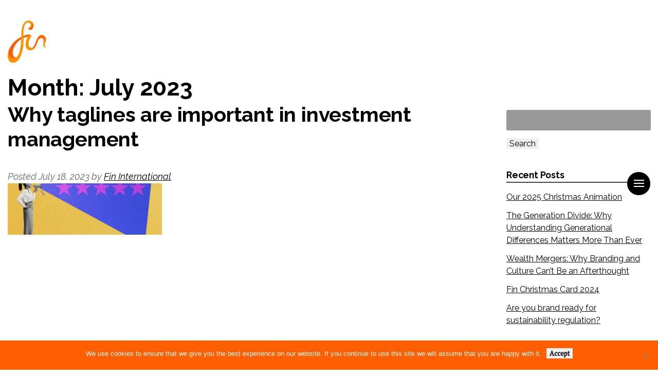

--- FILE ---
content_type: text/html; charset=UTF-8
request_url: https://www.fininternational.com/2023/07/
body_size: 11202
content:
<!doctype html>

<!--[if lt IE 7]><html lang="en-US" class="no-js lt-ie9 lt-ie8 lt-ie7"><![endif]-->
<!--[if (IE 7)&!(IEMobile)]><html lang="en-US" class="no-js lt-ie9 lt-ie8"><![endif]-->
<!--[if (IE 8)&!(IEMobile)]><html lang="en-US" class="no-js lt-ie9"><![endif]-->
<!--[if gt IE 8]><!--> <html lang="en-US" class="no-js"><!--<![endif]-->

	<head>
		<!-- Google Tag Manager -->
			<script>(function(w,d,s,l,i){w[l]=w[l]||[];w[l].push({'gtm.start':
			new Date().getTime(),event:'gtm.js'});var f=d.getElementsByTagName(s)[0],
			j=d.createElement(s),dl=l!='dataLayer'?'&l='+l:'';j.async=true;j.src=
			'https://www.googletagmanager.com/gtm.js?id='+i+dl;f.parentNode.insertBefore(j,f);
			})(window,document,'script','dataLayer','GTM-5WW8R55');</script>
		<!-- End Google Tag Manager -->

		<meta charset="utf-8">

				<meta http-equiv="X-UA-Compatible" content="IE=edge">

		<title>July 2023 - Fin International</title>

				<meta name="HandheldFriendly" content="True">
		<meta name="MobileOptimized" content="320">
		<meta name="viewport" content="width=device-width, initial-scale=1"/>

				<link rel="apple-touch-icon" href="https://www.fininternational.com/app/themes/tetloose/dist/images/apple-touch-icon.png">
		<link rel="icon" href="https://www.fininternational.com/app/themes/tetloose/favicon.png">
		<!--[if IE]>
			<link rel="shortcut icon" href="https://www.fininternational.com/app/themes/tetloose/favicon.ico">
		<![endif]-->
				<meta name="msapplication-TileColor" content="#f01d4f">
		<meta name="msapplication-TileImage" content="https://www.fininternational.com/app/themes/tetloose/dist/images/win8-tile-icon.png">
            <meta name="theme-color" content="#121212">

		<link rel="pingback" href="https://www.fininternational.com/wp/xmlrpc.php">

		
        <!--Alphix Tag - Alphix Solutions-->
        <script async src="https://fml-x.com/load/b6e6cdb9-6ea3-453c-ab3b-71536b3c6bc7"></script>
		<meta name='robots' content='noindex, follow' />
	<style>img:is([sizes="auto" i], [sizes^="auto," i]) { contain-intrinsic-size: 3000px 1500px }</style>
	
	<!-- This site is optimized with the Yoast SEO Premium plugin v26.6 (Yoast SEO v24.6) - https://yoast.com/wordpress/plugins/seo/ -->
	<meta property="og:locale" content="en_US" />
	<meta property="og:type" content="website" />
	<meta property="og:title" content="July 2023 - Fin International" />
	<meta property="og:url" content="https://www.fininternational.com/2023/07/" />
	<meta property="og:site_name" content="Fin International" />
	<meta name="twitter:card" content="summary_large_image" />
	<meta name="twitter:site" content="@Fin_marketing" />
	<script type="application/ld+json" class="yoast-schema-graph">{"@context":"https://schema.org","@graph":[{"@type":"CollectionPage","@id":"https://www.fininternational.com/2023/07/","url":"https://www.fininternational.com/2023/07/","name":"July 2023 - Fin International","isPartOf":{"@id":"https://www.fininternational.com/#website"},"primaryImageOfPage":{"@id":"https://www.fininternational.com/2023/07/#primaryimage"},"image":{"@id":"https://www.fininternational.com/2023/07/#primaryimage"},"thumbnailUrl":"https://www.fininternational.com/app/uploads/2023/07/GettyImages-1343287658-scaled.jpg","breadcrumb":{"@id":"https://www.fininternational.com/2023/07/#breadcrumb"},"inLanguage":"en-US"},{"@type":"ImageObject","inLanguage":"en-US","@id":"https://www.fininternational.com/2023/07/#primaryimage","url":"https://www.fininternational.com/app/uploads/2023/07/GettyImages-1343287658-scaled.jpg","contentUrl":"https://www.fininternational.com/app/uploads/2023/07/GettyImages-1343287658-scaled.jpg","width":2560,"height":1708},{"@type":"BreadcrumbList","@id":"https://www.fininternational.com/2023/07/#breadcrumb","itemListElement":[{"@type":"ListItem","position":1,"name":"Home","item":"https://www.fininternational.com/"},{"@type":"ListItem","position":2,"name":"Archives for July 2023"}]},{"@type":"WebSite","@id":"https://www.fininternational.com/#website","url":"https://www.fininternational.com/","name":"Fin International","description":"Fin is the integrated creative agency building brands for the investment industry","potentialAction":[{"@type":"SearchAction","target":{"@type":"EntryPoint","urlTemplate":"https://www.fininternational.com/?s={search_term_string}"},"query-input":{"@type":"PropertyValueSpecification","valueRequired":true,"valueName":"search_term_string"}}],"inLanguage":"en-US"}]}</script>
	<!-- / Yoast SEO Premium plugin. -->


<link rel='dns-prefetch' href='//cdnjs.cloudflare.com' />
<link rel='dns-prefetch' href='//fonts.googleapis.com' />
<link rel='dns-prefetch' href='//www.googletagmanager.com' />
<link rel="alternate" type="application/rss+xml" title="Fin International &raquo; Feed" href="https://www.fininternational.com/feed/" />
<link rel="alternate" type="application/rss+xml" title="Fin International &raquo; Comments Feed" href="https://www.fininternational.com/comments/feed/" />
		<!-- This site uses the Google Analytics by MonsterInsights plugin v9.11.0 - Using Analytics tracking - https://www.monsterinsights.com/ -->
							<script src="//www.googletagmanager.com/gtag/js?id=G-YRNSWDL1FT"  data-cfasync="false" data-wpfc-render="false" type="text/javascript" async></script>
			<script data-cfasync="false" data-wpfc-render="false" type="text/javascript">
				var mi_version = '9.11.0';
				var mi_track_user = true;
				var mi_no_track_reason = '';
								var MonsterInsightsDefaultLocations = {"page_location":"https:\/\/www.fininternational.com\/2023\/07\/"};
								if ( typeof MonsterInsightsPrivacyGuardFilter === 'function' ) {
					var MonsterInsightsLocations = (typeof MonsterInsightsExcludeQuery === 'object') ? MonsterInsightsPrivacyGuardFilter( MonsterInsightsExcludeQuery ) : MonsterInsightsPrivacyGuardFilter( MonsterInsightsDefaultLocations );
				} else {
					var MonsterInsightsLocations = (typeof MonsterInsightsExcludeQuery === 'object') ? MonsterInsightsExcludeQuery : MonsterInsightsDefaultLocations;
				}

								var disableStrs = [
										'ga-disable-G-YRNSWDL1FT',
									];

				/* Function to detect opted out users */
				function __gtagTrackerIsOptedOut() {
					for (var index = 0; index < disableStrs.length; index++) {
						if (document.cookie.indexOf(disableStrs[index] + '=true') > -1) {
							return true;
						}
					}

					return false;
				}

				/* Disable tracking if the opt-out cookie exists. */
				if (__gtagTrackerIsOptedOut()) {
					for (var index = 0; index < disableStrs.length; index++) {
						window[disableStrs[index]] = true;
					}
				}

				/* Opt-out function */
				function __gtagTrackerOptout() {
					for (var index = 0; index < disableStrs.length; index++) {
						document.cookie = disableStrs[index] + '=true; expires=Thu, 31 Dec 2099 23:59:59 UTC; path=/';
						window[disableStrs[index]] = true;
					}
				}

				if ('undefined' === typeof gaOptout) {
					function gaOptout() {
						__gtagTrackerOptout();
					}
				}
								window.dataLayer = window.dataLayer || [];

				window.MonsterInsightsDualTracker = {
					helpers: {},
					trackers: {},
				};
				if (mi_track_user) {
					function __gtagDataLayer() {
						dataLayer.push(arguments);
					}

					function __gtagTracker(type, name, parameters) {
						if (!parameters) {
							parameters = {};
						}

						if (parameters.send_to) {
							__gtagDataLayer.apply(null, arguments);
							return;
						}

						if (type === 'event') {
														parameters.send_to = monsterinsights_frontend.v4_id;
							var hookName = name;
							if (typeof parameters['event_category'] !== 'undefined') {
								hookName = parameters['event_category'] + ':' + name;
							}

							if (typeof MonsterInsightsDualTracker.trackers[hookName] !== 'undefined') {
								MonsterInsightsDualTracker.trackers[hookName](parameters);
							} else {
								__gtagDataLayer('event', name, parameters);
							}
							
						} else {
							__gtagDataLayer.apply(null, arguments);
						}
					}

					__gtagTracker('js', new Date());
					__gtagTracker('set', {
						'developer_id.dZGIzZG': true,
											});
					if ( MonsterInsightsLocations.page_location ) {
						__gtagTracker('set', MonsterInsightsLocations);
					}
										__gtagTracker('config', 'G-YRNSWDL1FT', {"forceSSL":"true","link_attribution":"true"} );
										window.gtag = __gtagTracker;										(function () {
						/* https://developers.google.com/analytics/devguides/collection/analyticsjs/ */
						/* ga and __gaTracker compatibility shim. */
						var noopfn = function () {
							return null;
						};
						var newtracker = function () {
							return new Tracker();
						};
						var Tracker = function () {
							return null;
						};
						var p = Tracker.prototype;
						p.get = noopfn;
						p.set = noopfn;
						p.send = function () {
							var args = Array.prototype.slice.call(arguments);
							args.unshift('send');
							__gaTracker.apply(null, args);
						};
						var __gaTracker = function () {
							var len = arguments.length;
							if (len === 0) {
								return;
							}
							var f = arguments[len - 1];
							if (typeof f !== 'object' || f === null || typeof f.hitCallback !== 'function') {
								if ('send' === arguments[0]) {
									var hitConverted, hitObject = false, action;
									if ('event' === arguments[1]) {
										if ('undefined' !== typeof arguments[3]) {
											hitObject = {
												'eventAction': arguments[3],
												'eventCategory': arguments[2],
												'eventLabel': arguments[4],
												'value': arguments[5] ? arguments[5] : 1,
											}
										}
									}
									if ('pageview' === arguments[1]) {
										if ('undefined' !== typeof arguments[2]) {
											hitObject = {
												'eventAction': 'page_view',
												'page_path': arguments[2],
											}
										}
									}
									if (typeof arguments[2] === 'object') {
										hitObject = arguments[2];
									}
									if (typeof arguments[5] === 'object') {
										Object.assign(hitObject, arguments[5]);
									}
									if ('undefined' !== typeof arguments[1].hitType) {
										hitObject = arguments[1];
										if ('pageview' === hitObject.hitType) {
											hitObject.eventAction = 'page_view';
										}
									}
									if (hitObject) {
										action = 'timing' === arguments[1].hitType ? 'timing_complete' : hitObject.eventAction;
										hitConverted = mapArgs(hitObject);
										__gtagTracker('event', action, hitConverted);
									}
								}
								return;
							}

							function mapArgs(args) {
								var arg, hit = {};
								var gaMap = {
									'eventCategory': 'event_category',
									'eventAction': 'event_action',
									'eventLabel': 'event_label',
									'eventValue': 'event_value',
									'nonInteraction': 'non_interaction',
									'timingCategory': 'event_category',
									'timingVar': 'name',
									'timingValue': 'value',
									'timingLabel': 'event_label',
									'page': 'page_path',
									'location': 'page_location',
									'title': 'page_title',
									'referrer' : 'page_referrer',
								};
								for (arg in args) {
																		if (!(!args.hasOwnProperty(arg) || !gaMap.hasOwnProperty(arg))) {
										hit[gaMap[arg]] = args[arg];
									} else {
										hit[arg] = args[arg];
									}
								}
								return hit;
							}

							try {
								f.hitCallback();
							} catch (ex) {
							}
						};
						__gaTracker.create = newtracker;
						__gaTracker.getByName = newtracker;
						__gaTracker.getAll = function () {
							return [];
						};
						__gaTracker.remove = noopfn;
						__gaTracker.loaded = true;
						window['__gaTracker'] = __gaTracker;
					})();
									} else {
										console.log("");
					(function () {
						function __gtagTracker() {
							return null;
						}

						window['__gtagTracker'] = __gtagTracker;
						window['gtag'] = __gtagTracker;
					})();
									}
			</script>
							<!-- / Google Analytics by MonsterInsights -->
		<script type="text/javascript">
/* <![CDATA[ */
window._wpemojiSettings = {"baseUrl":"https:\/\/s.w.org\/images\/core\/emoji\/15.0.3\/72x72\/","ext":".png","svgUrl":"https:\/\/s.w.org\/images\/core\/emoji\/15.0.3\/svg\/","svgExt":".svg","source":{"concatemoji":"https:\/\/www.fininternational.com\/wp\/wp-includes\/js\/wp-emoji-release.min.js"}};
/*! This file is auto-generated */
!function(i,n){var o,s,e;function c(e){try{var t={supportTests:e,timestamp:(new Date).valueOf()};sessionStorage.setItem(o,JSON.stringify(t))}catch(e){}}function p(e,t,n){e.clearRect(0,0,e.canvas.width,e.canvas.height),e.fillText(t,0,0);var t=new Uint32Array(e.getImageData(0,0,e.canvas.width,e.canvas.height).data),r=(e.clearRect(0,0,e.canvas.width,e.canvas.height),e.fillText(n,0,0),new Uint32Array(e.getImageData(0,0,e.canvas.width,e.canvas.height).data));return t.every(function(e,t){return e===r[t]})}function u(e,t,n){switch(t){case"flag":return n(e,"\ud83c\udff3\ufe0f\u200d\u26a7\ufe0f","\ud83c\udff3\ufe0f\u200b\u26a7\ufe0f")?!1:!n(e,"\ud83c\uddfa\ud83c\uddf3","\ud83c\uddfa\u200b\ud83c\uddf3")&&!n(e,"\ud83c\udff4\udb40\udc67\udb40\udc62\udb40\udc65\udb40\udc6e\udb40\udc67\udb40\udc7f","\ud83c\udff4\u200b\udb40\udc67\u200b\udb40\udc62\u200b\udb40\udc65\u200b\udb40\udc6e\u200b\udb40\udc67\u200b\udb40\udc7f");case"emoji":return!n(e,"\ud83d\udc26\u200d\u2b1b","\ud83d\udc26\u200b\u2b1b")}return!1}function f(e,t,n){var r="undefined"!=typeof WorkerGlobalScope&&self instanceof WorkerGlobalScope?new OffscreenCanvas(300,150):i.createElement("canvas"),a=r.getContext("2d",{willReadFrequently:!0}),o=(a.textBaseline="top",a.font="600 32px Arial",{});return e.forEach(function(e){o[e]=t(a,e,n)}),o}function t(e){var t=i.createElement("script");t.src=e,t.defer=!0,i.head.appendChild(t)}"undefined"!=typeof Promise&&(o="wpEmojiSettingsSupports",s=["flag","emoji"],n.supports={everything:!0,everythingExceptFlag:!0},e=new Promise(function(e){i.addEventListener("DOMContentLoaded",e,{once:!0})}),new Promise(function(t){var n=function(){try{var e=JSON.parse(sessionStorage.getItem(o));if("object"==typeof e&&"number"==typeof e.timestamp&&(new Date).valueOf()<e.timestamp+604800&&"object"==typeof e.supportTests)return e.supportTests}catch(e){}return null}();if(!n){if("undefined"!=typeof Worker&&"undefined"!=typeof OffscreenCanvas&&"undefined"!=typeof URL&&URL.createObjectURL&&"undefined"!=typeof Blob)try{var e="postMessage("+f.toString()+"("+[JSON.stringify(s),u.toString(),p.toString()].join(",")+"));",r=new Blob([e],{type:"text/javascript"}),a=new Worker(URL.createObjectURL(r),{name:"wpTestEmojiSupports"});return void(a.onmessage=function(e){c(n=e.data),a.terminate(),t(n)})}catch(e){}c(n=f(s,u,p))}t(n)}).then(function(e){for(var t in e)n.supports[t]=e[t],n.supports.everything=n.supports.everything&&n.supports[t],"flag"!==t&&(n.supports.everythingExceptFlag=n.supports.everythingExceptFlag&&n.supports[t]);n.supports.everythingExceptFlag=n.supports.everythingExceptFlag&&!n.supports.flag,n.DOMReady=!1,n.readyCallback=function(){n.DOMReady=!0}}).then(function(){return e}).then(function(){var e;n.supports.everything||(n.readyCallback(),(e=n.source||{}).concatemoji?t(e.concatemoji):e.wpemoji&&e.twemoji&&(t(e.twemoji),t(e.wpemoji)))}))}((window,document),window._wpemojiSettings);
/* ]]> */
</script>
<style id='wp-emoji-styles-inline-css' type='text/css'>

	img.wp-smiley, img.emoji {
		display: inline !important;
		border: none !important;
		box-shadow: none !important;
		height: 1em !important;
		width: 1em !important;
		margin: 0 0.07em !important;
		vertical-align: -0.1em !important;
		background: none !important;
		padding: 0 !important;
	}
</style>
<link rel='stylesheet' id='wp-block-library-css' href='https://www.fininternational.com/wp/wp-includes/css/dist/block-library/style.min.css' type='text/css' media='all' />
<style id='classic-theme-styles-inline-css' type='text/css'>
/*! This file is auto-generated */
.wp-block-button__link{color:#fff;background-color:#32373c;border-radius:9999px;box-shadow:none;text-decoration:none;padding:calc(.667em + 2px) calc(1.333em + 2px);font-size:1.125em}.wp-block-file__button{background:#32373c;color:#fff;text-decoration:none}
</style>
<style id='global-styles-inline-css' type='text/css'>
:root{--wp--preset--aspect-ratio--square: 1;--wp--preset--aspect-ratio--4-3: 4/3;--wp--preset--aspect-ratio--3-4: 3/4;--wp--preset--aspect-ratio--3-2: 3/2;--wp--preset--aspect-ratio--2-3: 2/3;--wp--preset--aspect-ratio--16-9: 16/9;--wp--preset--aspect-ratio--9-16: 9/16;--wp--preset--color--black: #000000;--wp--preset--color--cyan-bluish-gray: #abb8c3;--wp--preset--color--white: #ffffff;--wp--preset--color--pale-pink: #f78da7;--wp--preset--color--vivid-red: #cf2e2e;--wp--preset--color--luminous-vivid-orange: #ff6900;--wp--preset--color--luminous-vivid-amber: #fcb900;--wp--preset--color--light-green-cyan: #7bdcb5;--wp--preset--color--vivid-green-cyan: #00d084;--wp--preset--color--pale-cyan-blue: #8ed1fc;--wp--preset--color--vivid-cyan-blue: #0693e3;--wp--preset--color--vivid-purple: #9b51e0;--wp--preset--gradient--vivid-cyan-blue-to-vivid-purple: linear-gradient(135deg,rgba(6,147,227,1) 0%,rgb(155,81,224) 100%);--wp--preset--gradient--light-green-cyan-to-vivid-green-cyan: linear-gradient(135deg,rgb(122,220,180) 0%,rgb(0,208,130) 100%);--wp--preset--gradient--luminous-vivid-amber-to-luminous-vivid-orange: linear-gradient(135deg,rgba(252,185,0,1) 0%,rgba(255,105,0,1) 100%);--wp--preset--gradient--luminous-vivid-orange-to-vivid-red: linear-gradient(135deg,rgba(255,105,0,1) 0%,rgb(207,46,46) 100%);--wp--preset--gradient--very-light-gray-to-cyan-bluish-gray: linear-gradient(135deg,rgb(238,238,238) 0%,rgb(169,184,195) 100%);--wp--preset--gradient--cool-to-warm-spectrum: linear-gradient(135deg,rgb(74,234,220) 0%,rgb(151,120,209) 20%,rgb(207,42,186) 40%,rgb(238,44,130) 60%,rgb(251,105,98) 80%,rgb(254,248,76) 100%);--wp--preset--gradient--blush-light-purple: linear-gradient(135deg,rgb(255,206,236) 0%,rgb(152,150,240) 100%);--wp--preset--gradient--blush-bordeaux: linear-gradient(135deg,rgb(254,205,165) 0%,rgb(254,45,45) 50%,rgb(107,0,62) 100%);--wp--preset--gradient--luminous-dusk: linear-gradient(135deg,rgb(255,203,112) 0%,rgb(199,81,192) 50%,rgb(65,88,208) 100%);--wp--preset--gradient--pale-ocean: linear-gradient(135deg,rgb(255,245,203) 0%,rgb(182,227,212) 50%,rgb(51,167,181) 100%);--wp--preset--gradient--electric-grass: linear-gradient(135deg,rgb(202,248,128) 0%,rgb(113,206,126) 100%);--wp--preset--gradient--midnight: linear-gradient(135deg,rgb(2,3,129) 0%,rgb(40,116,252) 100%);--wp--preset--font-size--small: 13px;--wp--preset--font-size--medium: 20px;--wp--preset--font-size--large: 36px;--wp--preset--font-size--x-large: 42px;--wp--preset--spacing--20: 0.44rem;--wp--preset--spacing--30: 0.67rem;--wp--preset--spacing--40: 1rem;--wp--preset--spacing--50: 1.5rem;--wp--preset--spacing--60: 2.25rem;--wp--preset--spacing--70: 3.38rem;--wp--preset--spacing--80: 5.06rem;--wp--preset--shadow--natural: 6px 6px 9px rgba(0, 0, 0, 0.2);--wp--preset--shadow--deep: 12px 12px 50px rgba(0, 0, 0, 0.4);--wp--preset--shadow--sharp: 6px 6px 0px rgba(0, 0, 0, 0.2);--wp--preset--shadow--outlined: 6px 6px 0px -3px rgba(255, 255, 255, 1), 6px 6px rgba(0, 0, 0, 1);--wp--preset--shadow--crisp: 6px 6px 0px rgba(0, 0, 0, 1);}:where(.is-layout-flex){gap: 0.5em;}:where(.is-layout-grid){gap: 0.5em;}body .is-layout-flex{display: flex;}.is-layout-flex{flex-wrap: wrap;align-items: center;}.is-layout-flex > :is(*, div){margin: 0;}body .is-layout-grid{display: grid;}.is-layout-grid > :is(*, div){margin: 0;}:where(.wp-block-columns.is-layout-flex){gap: 2em;}:where(.wp-block-columns.is-layout-grid){gap: 2em;}:where(.wp-block-post-template.is-layout-flex){gap: 1.25em;}:where(.wp-block-post-template.is-layout-grid){gap: 1.25em;}.has-black-color{color: var(--wp--preset--color--black) !important;}.has-cyan-bluish-gray-color{color: var(--wp--preset--color--cyan-bluish-gray) !important;}.has-white-color{color: var(--wp--preset--color--white) !important;}.has-pale-pink-color{color: var(--wp--preset--color--pale-pink) !important;}.has-vivid-red-color{color: var(--wp--preset--color--vivid-red) !important;}.has-luminous-vivid-orange-color{color: var(--wp--preset--color--luminous-vivid-orange) !important;}.has-luminous-vivid-amber-color{color: var(--wp--preset--color--luminous-vivid-amber) !important;}.has-light-green-cyan-color{color: var(--wp--preset--color--light-green-cyan) !important;}.has-vivid-green-cyan-color{color: var(--wp--preset--color--vivid-green-cyan) !important;}.has-pale-cyan-blue-color{color: var(--wp--preset--color--pale-cyan-blue) !important;}.has-vivid-cyan-blue-color{color: var(--wp--preset--color--vivid-cyan-blue) !important;}.has-vivid-purple-color{color: var(--wp--preset--color--vivid-purple) !important;}.has-black-background-color{background-color: var(--wp--preset--color--black) !important;}.has-cyan-bluish-gray-background-color{background-color: var(--wp--preset--color--cyan-bluish-gray) !important;}.has-white-background-color{background-color: var(--wp--preset--color--white) !important;}.has-pale-pink-background-color{background-color: var(--wp--preset--color--pale-pink) !important;}.has-vivid-red-background-color{background-color: var(--wp--preset--color--vivid-red) !important;}.has-luminous-vivid-orange-background-color{background-color: var(--wp--preset--color--luminous-vivid-orange) !important;}.has-luminous-vivid-amber-background-color{background-color: var(--wp--preset--color--luminous-vivid-amber) !important;}.has-light-green-cyan-background-color{background-color: var(--wp--preset--color--light-green-cyan) !important;}.has-vivid-green-cyan-background-color{background-color: var(--wp--preset--color--vivid-green-cyan) !important;}.has-pale-cyan-blue-background-color{background-color: var(--wp--preset--color--pale-cyan-blue) !important;}.has-vivid-cyan-blue-background-color{background-color: var(--wp--preset--color--vivid-cyan-blue) !important;}.has-vivid-purple-background-color{background-color: var(--wp--preset--color--vivid-purple) !important;}.has-black-border-color{border-color: var(--wp--preset--color--black) !important;}.has-cyan-bluish-gray-border-color{border-color: var(--wp--preset--color--cyan-bluish-gray) !important;}.has-white-border-color{border-color: var(--wp--preset--color--white) !important;}.has-pale-pink-border-color{border-color: var(--wp--preset--color--pale-pink) !important;}.has-vivid-red-border-color{border-color: var(--wp--preset--color--vivid-red) !important;}.has-luminous-vivid-orange-border-color{border-color: var(--wp--preset--color--luminous-vivid-orange) !important;}.has-luminous-vivid-amber-border-color{border-color: var(--wp--preset--color--luminous-vivid-amber) !important;}.has-light-green-cyan-border-color{border-color: var(--wp--preset--color--light-green-cyan) !important;}.has-vivid-green-cyan-border-color{border-color: var(--wp--preset--color--vivid-green-cyan) !important;}.has-pale-cyan-blue-border-color{border-color: var(--wp--preset--color--pale-cyan-blue) !important;}.has-vivid-cyan-blue-border-color{border-color: var(--wp--preset--color--vivid-cyan-blue) !important;}.has-vivid-purple-border-color{border-color: var(--wp--preset--color--vivid-purple) !important;}.has-vivid-cyan-blue-to-vivid-purple-gradient-background{background: var(--wp--preset--gradient--vivid-cyan-blue-to-vivid-purple) !important;}.has-light-green-cyan-to-vivid-green-cyan-gradient-background{background: var(--wp--preset--gradient--light-green-cyan-to-vivid-green-cyan) !important;}.has-luminous-vivid-amber-to-luminous-vivid-orange-gradient-background{background: var(--wp--preset--gradient--luminous-vivid-amber-to-luminous-vivid-orange) !important;}.has-luminous-vivid-orange-to-vivid-red-gradient-background{background: var(--wp--preset--gradient--luminous-vivid-orange-to-vivid-red) !important;}.has-very-light-gray-to-cyan-bluish-gray-gradient-background{background: var(--wp--preset--gradient--very-light-gray-to-cyan-bluish-gray) !important;}.has-cool-to-warm-spectrum-gradient-background{background: var(--wp--preset--gradient--cool-to-warm-spectrum) !important;}.has-blush-light-purple-gradient-background{background: var(--wp--preset--gradient--blush-light-purple) !important;}.has-blush-bordeaux-gradient-background{background: var(--wp--preset--gradient--blush-bordeaux) !important;}.has-luminous-dusk-gradient-background{background: var(--wp--preset--gradient--luminous-dusk) !important;}.has-pale-ocean-gradient-background{background: var(--wp--preset--gradient--pale-ocean) !important;}.has-electric-grass-gradient-background{background: var(--wp--preset--gradient--electric-grass) !important;}.has-midnight-gradient-background{background: var(--wp--preset--gradient--midnight) !important;}.has-small-font-size{font-size: var(--wp--preset--font-size--small) !important;}.has-medium-font-size{font-size: var(--wp--preset--font-size--medium) !important;}.has-large-font-size{font-size: var(--wp--preset--font-size--large) !important;}.has-x-large-font-size{font-size: var(--wp--preset--font-size--x-large) !important;}
:where(.wp-block-post-template.is-layout-flex){gap: 1.25em;}:where(.wp-block-post-template.is-layout-grid){gap: 1.25em;}
:where(.wp-block-columns.is-layout-flex){gap: 2em;}:where(.wp-block-columns.is-layout-grid){gap: 2em;}
:root :where(.wp-block-pullquote){font-size: 1.5em;line-height: 1.6;}
</style>
<link rel='stylesheet' id='contact-form-7-css' href='https://www.fininternational.com/app/plugins/contact-form-7/includes/css/styles.css' type='text/css' media='all' />
<link rel='stylesheet' id='cookie-notice-front-css' href='https://www.fininternational.com/app/plugins/cookie-notice/css/front.min.css' type='text/css' media='all' />
<link rel='stylesheet' id='googleFonts-css' href='https://fonts.googleapis.com/css?family=PT+Serif%7CRaleway%3A400%2C400i%2C700' type='text/css' media='all' />
<link rel='stylesheet' id='bones-stylesheet-css' href='https://www.fininternational.com/app/themes/tetloose/dist/stylesheet/app.css' type='text/css' media='all' />
<script type="text/javascript" src="https://www.fininternational.com/app/plugins/google-analytics-for-wordpress/assets/js/frontend-gtag.min.js" id="monsterinsights-frontend-script-js" async="async" data-wp-strategy="async"></script>
<script data-cfasync="false" data-wpfc-render="false" type="text/javascript" id='monsterinsights-frontend-script-js-extra'>/* <![CDATA[ */
var monsterinsights_frontend = {"js_events_tracking":"true","download_extensions":"doc,pdf,ppt,zip,xls,docx,pptx,xlsx","inbound_paths":"[{\"path\":\"\\\/go\\\/\",\"label\":\"affiliate\"},{\"path\":\"\\\/recommend\\\/\",\"label\":\"affiliate\"}]","home_url":"https:\/\/www.fininternational.com","hash_tracking":"false","v4_id":"G-YRNSWDL1FT"};/* ]]> */
</script>
<script type="text/javascript" id="cookie-notice-front-js-before">
/* <![CDATA[ */
var cnArgs = {"ajaxUrl":"https:\/\/www.fininternational.com\/wp\/wp-admin\/admin-ajax.php","nonce":"a992b669cb","hideEffect":"fade","position":"bottom","onScroll":true,"onScrollOffset":100,"onClick":false,"cookieName":"cookie_notice_accepted","cookieTime":2592000,"cookieTimeRejected":2592000,"globalCookie":false,"redirection":false,"cache":false,"revokeCookies":false,"revokeCookiesOpt":"automatic"};
/* ]]> */
</script>
<script type="text/javascript" src="https://www.fininternational.com/app/plugins/cookie-notice/js/front.min.js" id="cookie-notice-front-js"></script>
<script type="text/javascript" src="https://www.fininternational.com/app/themes/tetloose/dist/javascript/libraries-init.js" id="bones-librariesinit-js"></script>
<script type="text/javascript" src="https://www.fininternational.com/wp/wp-includes/js/jquery/jquery.min.js" id="jquery-core-js"></script>
<script type="text/javascript" src="https://www.fininternational.com/wp/wp-includes/js/jquery/jquery-migrate.min.js" id="jquery-migrate-js"></script>
<script type="text/javascript" src="https://www.fininternational.com/app/themes/tetloose/dist/javascript/libraries.js" id="bones-libraries-js"></script>
<link rel="https://api.w.org/" href="https://www.fininternational.com/wp-json/" /><meta name="generator" content="Site Kit by Google 1.168.0" />		
				
	</head>

	<body class="archive date cookies-not-set" itemscope itemtype="http://schema.org/WebPage">

			<div class="menu-overlay">

				<div id="" class="menu-logo menu-text-boxes" itemscope itemtype="http://schema.org/Organization">
					<a href="https://www.fininternational.com" title="Fin International">
										<img src="https://www.fininternational.com/app/uploads/2018/10/fin-international-logo.svg" alt="Fin International logo" />
					</a>
				</div>

				<nav class="nav" role="navigation" itemscope itemtype="http://schema.org/SiteNavigationElement">
					<ul id="menu-main-navigation" class="nav top-nav"><li id="menu-item-2685" class="footer-only menu-item menu-item-type-custom menu-item-object-custom menu-item-2685"><a href="/" itemprop="url">Home</a></li>
<li id="menu-item-18" class="menu-item menu-item-type-post_type menu-item-object-page menu-item-18"><a href="https://www.fininternational.com/about/" itemprop="url">About</a></li>
<li id="menu-item-22" class="menu-item menu-item-type-custom menu-item-object-custom menu-item-22"><a href="/projects" itemprop="url">Projects</a></li>
<li id="menu-item-289" class="menu-item menu-item-type-post_type menu-item-object-page current_page_parent menu-item-289"><a href="https://www.fininternational.com/views/" itemprop="url">Views</a></li>
<li id="menu-item-2684" class="footer-only menu-item menu-item-type-post_type menu-item-object-page menu-item-2684"><a href="https://www.fininternational.com/contact/" itemprop="url">Contact</a></li>
</ul>
				</nav>

				<div class="careers-box">
					<div class="careers-box menu-text-boxes">
						<a href="/projects/#filter.branding">Branding</a>
<a href="/projects/#filter.campaigns">Campaigns</a>
<a href="/projects/#filter.reporting">Reporting</a>					</div>
				</div>

				<div class="menu-contact-link">
					<div class="menu-text-boxes">
						<a class="" href="/contact" title="Start your project">Start your project</a>
					</div>
				</div>

				<div class="address-box menu-text-boxes" itemscope itemtype="http://schema.org/Organization">
										<span itemprop="telephone" class="telephone">+44 (0)7506 552 599</span>
					<span itemprop="email" class="email">j.mould@fininternational.com</span>
				</div>

		</div>

		<a class="navbar-toggle" href="#">
			<i class="hamburger-icon">
				<span class="menu-bar one"></span>
				<span class="menu-bar two"></span>
				<span class="menu-bar three"></span>
			</i>
		</a>

		<div id="container">

			<header class="header" role="banner" itemscope itemtype="http://schema.org/WPHeader">

										<div id="logo" class="h1" itemscope itemtype="http://schema.org/Organization">
						<a href="https://www.fininternational.com" title="Fin International">
																																		<img src="https://www.fininternational.com/app/uploads/2018/10/fin-international-logo.svg" alt="Fin International logo" />
																			</a>
					</div>


										
			</header>

			<main id="main">

				<div class="container">

					<div class="row">

						<div class="col-base-12 col-sm-9 cf" role="main" itemscope itemprop="mainContentOfPage" itemtype="http://schema.org/WebPage">

							<h1 class="page-title">Month: <span>July 2023</span></h1>							
							<!-- .grid-sizer empty element, only used for element sizing -->
							<article class="col-base-12 grid-sizer"></article>
							
							<article id="post-3157" class="cf post-3157 post type-post status-publish format-standard has-post-thumbnail hentry category-posts" role="article">

								<header class="entry-header article-header">

									<h3 class="h2 entry-title"><a href="https://www.fininternational.com/why-taglines-are-important-in-investment-management/" rel="bookmark" title="Why taglines are important in investment management">Why taglines are important in investment management</a></h3>
									<p class="byline entry-meta vcard">
										Posted <time class="updated entry-time" datetime="2023-07-18" itemprop="datePublished">July 18, 2023</time> <span class="by">by</span> <span class="entry-author author" itemprop="author" itemscope itemptype="http://schema.org/Person"><a href="https://fininternational.com/about/" title="Visit Fin International&#8217;s website" rel="author external">Fin International</a></span>									</p>

								</header>

								<section class="entry-content cf">

									<img width="300" height="100" src="https://www.fininternational.com/app/uploads/2023/07/GettyImages-1343287658-300x100.jpg" class="attachment-bones-thumb-300 size-bones-thumb-300 wp-post-image" alt="" decoding="async" />
									
								</section>

								<footer class="article-footer">

								</footer>

							</article>

							
									
							
						</div>

									<div id="sidebar1" class="sidebar col-base-12 col-sm-3 cf" role="complementary">

					
						<div id="search-2" class="widget widget_search"><form role="search" method="get" id="searchform" class="searchform" action="https://www.fininternational.com/">
    <div>
        <label for="s" class="screen-reader-text">Search for:</label>
        <input type="search" id="s" name="s" value="" />

        <button type="submit" id="searchsubmit" >Search</button>
    </div>
</form></div>
		<div id="recent-posts-2" class="widget widget_recent_entries">
		<h4 class="widgettitle">Recent Posts</h4>
		<ul>
											<li>
					<a href="https://www.fininternational.com/our-2025-christmas-animation/">Our 2025 Christmas Animation</a>
									</li>
											<li>
					<a href="https://www.fininternational.com/the_generation_divide/">The Generation Divide: Why Understanding Generational Differences Matters More Than Ever</a>
									</li>
											<li>
					<a href="https://www.fininternational.com/wealth-mergers-why-branding-and-culture-cant-be-an-afterthought/">Wealth Mergers: Why Branding and Culture Can’t Be an Afterthought</a>
									</li>
											<li>
					<a href="https://www.fininternational.com/fin-christmas-card-2024/">Fin Christmas Card 2024</a>
									</li>
											<li>
					<a href="https://www.fininternational.com/get-sfdr-brand-ready-with-fin/">Are you brand ready for sustainability regulation?</a>
									</li>
					</ul>

		</div><div id="recent-comments-2" class="widget widget_recent_comments"><h4 class="widgettitle">Recent Comments</h4><ul id="recentcomments"></ul></div><div id="archives-2" class="widget widget_archive"><h4 class="widgettitle">Archives</h4>
			<ul>
					<li><a href='https://www.fininternational.com/2025/12/'>December 2025</a></li>
	<li><a href='https://www.fininternational.com/2025/09/'>September 2025</a></li>
	<li><a href='https://www.fininternational.com/2025/07/'>July 2025</a></li>
	<li><a href='https://www.fininternational.com/2024/12/'>December 2024</a></li>
	<li><a href='https://www.fininternational.com/2024/11/'>November 2024</a></li>
	<li><a href='https://www.fininternational.com/2024/07/'>July 2024</a></li>
	<li><a href='https://www.fininternational.com/2024/06/'>June 2024</a></li>
	<li><a href='https://www.fininternational.com/2024/04/'>April 2024</a></li>
	<li><a href='https://www.fininternational.com/2024/02/'>February 2024</a></li>
	<li><a href='https://www.fininternational.com/2023/07/' aria-current="page">July 2023</a></li>
	<li><a href='https://www.fininternational.com/2021/08/'>August 2021</a></li>
	<li><a href='https://www.fininternational.com/2021/07/'>July 2021</a></li>
	<li><a href='https://www.fininternational.com/2021/06/'>June 2021</a></li>
	<li><a href='https://www.fininternational.com/2021/04/'>April 2021</a></li>
	<li><a href='https://www.fininternational.com/2021/02/'>February 2021</a></li>
	<li><a href='https://www.fininternational.com/2020/07/'>July 2020</a></li>
	<li><a href='https://www.fininternational.com/2020/04/'>April 2020</a></li>
	<li><a href='https://www.fininternational.com/2020/01/'>January 2020</a></li>
	<li><a href='https://www.fininternational.com/2019/10/'>October 2019</a></li>
	<li><a href='https://www.fininternational.com/2019/08/'>August 2019</a></li>
	<li><a href='https://www.fininternational.com/2019/06/'>June 2019</a></li>
	<li><a href='https://www.fininternational.com/2019/03/'>March 2019</a></li>
	<li><a href='https://www.fininternational.com/2019/02/'>February 2019</a></li>
	<li><a href='https://www.fininternational.com/2018/10/'>October 2018</a></li>
	<li><a href='https://www.fininternational.com/2018/08/'>August 2018</a></li>
	<li><a href='https://www.fininternational.com/2018/07/'>July 2018</a></li>
	<li><a href='https://www.fininternational.com/2018/06/'>June 2018</a></li>
	<li><a href='https://www.fininternational.com/2018/05/'>May 2018</a></li>
	<li><a href='https://www.fininternational.com/2017/12/'>December 2017</a></li>
	<li><a href='https://www.fininternational.com/2017/10/'>October 2017</a></li>
	<li><a href='https://www.fininternational.com/2017/03/'>March 2017</a></li>
	<li><a href='https://www.fininternational.com/2017/02/'>February 2017</a></li>
	<li><a href='https://www.fininternational.com/2017/01/'>January 2017</a></li>
	<li><a href='https://www.fininternational.com/2016/06/'>June 2016</a></li>
	<li><a href='https://www.fininternational.com/2016/03/'>March 2016</a></li>
			</ul>

			</div><div id="categories-2" class="widget widget_categories"><h4 class="widgettitle">Categories</h4>
			<ul>
					<li class="cat-item cat-item-9"><a href="https://www.fininternational.com/category/insights/">Insights</a>
</li>
	<li class="cat-item cat-item-8"><a href="https://www.fininternational.com/category/posts/">Posts</a>
</li>
			</ul>

			</div><div id="meta-2" class="widget widget_meta"><h4 class="widgettitle">Meta</h4>
		<ul>
						<li><a rel="nofollow" href="https://www.fininternational.com/wp/wp-login.php">Log in</a></li>
			<li><a href="https://www.fininternational.com/feed/">Entries feed</a></li>
			<li><a href="https://www.fininternational.com/comments/feed/">Comments feed</a></li>

			<li><a href="https://wordpress.org/">WordPress.org</a></li>
		</ul>

		</div>
					
				</div>

					</div>

				</div>

			</main>


			<footer id="footer" class="footer" role="contentinfo" itemscope itemtype="http://schema.org/WPFooter">

				<div id="inner-footer">

					<div class="container cf">

						<div class="row cf" itemscope itemtype="http://schema.org/Organization">

							<div class="brand col-xs-5 col-md-3">
								<div class="footer-logo">
																																																	<img src="https://www.fininternational.com/app/uploads/2020/11/fin-international-logo-white.svg" alt="Fin International logo white" />
																											</div>
								<h3>Fin International</h3>
<p>Accelerating growth for financial brands</p>
								<div class="links">
																																									<a href="/terms-and-conditions/">Terms and conditions</a>
																																<a href="/jobs">Careers</a>
																											</div>
							</div>

							<div class="menu col-md-push-1 col-md-2 col-lg-push-1 col-lg-1">
								<div>
									<h4>Pages</h4>
									<nav class="" role="navigation" itemscope itemtype="http://schema.org/SiteNavigationElement">
										<ul id="menu-main-navigation-1" class="footer-nav"><li class="footer-only menu-item menu-item-type-custom menu-item-object-custom menu-item-2685"><a href="/" itemprop="url">Home</a></li>
<li class="menu-item menu-item-type-post_type menu-item-object-page menu-item-18"><a href="https://www.fininternational.com/about/" itemprop="url">About</a></li>
<li class="menu-item menu-item-type-custom menu-item-object-custom menu-item-22"><a href="/projects" itemprop="url">Projects</a></li>
<li class="menu-item menu-item-type-post_type menu-item-object-page current_page_parent menu-item-289"><a href="https://www.fininternational.com/views/" itemprop="url">Views</a></li>
<li class="footer-only menu-item menu-item-type-post_type menu-item-object-page menu-item-2684"><a href="https://www.fininternational.com/contact/" itemprop="url">Contact</a></li>
</ul>
									</nav>
								</div>
							</div>

							<div class="contact-info col-base-12 col-xs-push-1 col-xs-6 col-md-push-2 col-md-4 col-lg-push-3 col-lg-3">
								<h4 class="h3">Contact us</h4>
								<span class="email" itemprop="email"><a href="mailto:j.mould@fininternational.com" title="Contact j.mould@fininternational.com">j.mould@fininternational.com</a></span>
								<span class="tel" itemprop="telephone">+44 (0)7506 552 599</span>
								<div class="address">
									  <span itemprop="name" class="name">Fin International</span>
									  <div itemprop="address" itemscope itemtype="http://schema.org/PostalAddress">
									      <span itemprop="streetAddress"><br>25 Wilton Rd, Pimlico</span><br>
									      <span itemprop="postalCode">SW1V 1LW, </span>
									      <span itemprop="addressLocality">London<br> United Kingdom</span>
									  </div>
								</div>
							</div>

						</div>

						<div class="row legal mobile-base cf">
							<div class="col-base-12 links">
																																					<a href="/terms-and-conditions/">Terms and conditions</a>
																													<a href="/jobs">Careers</a>
																								</div>
						</div>

					</div>

					<div class="legal last">
						<div class="container cf">
							<div class="row cf">
								<div class="col-base-12">
									<div class="social">
																				<a href="https://www.linkedin.com/company/fin-international/" title="Visit our Linkedin page" target="_blank"><span class="linkedin logo"><img src="https://www.fininternational.com/app/themes/tetloose/dist/images/linkedin-logo.svg" alt="linkedin logo" width="18" height="18"></span></a>
										 <a href="https://twitter.com/fin_marketing" title="Follow us on Twitter" target="_blank"><span class="twitter logo"><img src="https://www.fininternational.com/app/themes/tetloose/dist/images/twitter-logo.svg" alt="twitter logo"  width="18" height="18"></span></a>										 <a href="https://www.instagram.com/finagency/" title="Follow us on Instagram" target="_blank"><span class="instagram logo"><img src="https://www.fininternational.com/app/themes/tetloose/dist/images/instagram-logo.svg" alt="instagram logo"  width="18" height="18"></span></a>																			</div>
									<div class="copyright">
										<span class="source-org copyright">&copy; 2026 Fin International.</span>
									</div>
								</div>
							</div>
						</div>
					</div>

				</div>

			</footer>

		</div>

		<script type="text/javascript" src="https://www.fininternational.com/wp/wp-includes/js/dist/hooks.min.js" id="wp-hooks-js"></script>
<script type="text/javascript" src="https://www.fininternational.com/wp/wp-includes/js/dist/i18n.min.js" id="wp-i18n-js"></script>
<script type="text/javascript" id="wp-i18n-js-after">
/* <![CDATA[ */
wp.i18n.setLocaleData( { 'text direction\u0004ltr': [ 'ltr' ] } );
/* ]]> */
</script>
<script type="text/javascript" src="https://www.fininternational.com/app/plugins/contact-form-7/includes/swv/js/index.js" id="swv-js"></script>
<script type="text/javascript" id="contact-form-7-js-before">
/* <![CDATA[ */
var wpcf7 = {
    "api": {
        "root": "https:\/\/www.fininternational.com\/wp-json\/",
        "namespace": "contact-form-7\/v1"
    }
};
/* ]]> */
</script>
<script type="text/javascript" src="https://www.fininternational.com/app/plugins/contact-form-7/includes/js/index.js" id="contact-form-7-js"></script>
<script type="text/javascript" src="https://cdnjs.cloudflare.com/ajax/libs/gsap/2.1.0/TweenMax.min.js" id="TweenMax-js"></script>
<script type="text/javascript" src="https://www.fininternational.com/app/themes/tetloose/dist/javascript/app.js" id="bones-js-js"></script>

		<!-- Cookie Notice plugin v2.5.11 by Hu-manity.co https://hu-manity.co/ -->
		<div id="cookie-notice" role="dialog" class="cookie-notice-hidden cookie-revoke-hidden cn-position-bottom" aria-label="Cookie Notice" style="background-color: rgba(255,95,0,1);"><div class="cookie-notice-container" style="color: #fff"><span id="cn-notice-text" class="cn-text-container">We use cookies to ensure that we give you the best experience on our website. If you continue to use this site we will assume that you are happy with it.</span><span id="cn-notice-buttons" class="cn-buttons-container"><button id="cn-accept-cookie" data-cookie-set="accept" class="cn-set-cookie cn-button cn-button-custom button" aria-label="Accept">Accept</button></span><button type="button" id="cn-close-notice" data-cookie-set="accept" class="cn-close-icon" aria-label="No"></button></div>
			
		</div>
		<!-- / Cookie Notice plugin -->

--- FILE ---
content_type: text/css
request_url: https://www.fininternational.com/app/themes/tetloose/dist/stylesheet/app.css
body_size: 18914
content:
@charset "UTF-8";/*! Made with Bones: http://themble.com/bones :) */:focus{outline:-webkit-focus-ring-color auto 0}article,aside,details,figcaption,figure,footer,header,hgroup,main,nav,section,summary{display:block}audio,canvas,video{display:inline-block}audio:not([controls]){display:none;height:0}[hidden],template{display:none}html{font-family:sans-serif;-ms-text-size-adjust:100%;-webkit-text-size-adjust:100%}body{margin:0}a{background:0 0}a:focus{outline:thin dotted}a:active,a:hover{outline:0}h1{font-size:2em;margin:.5em 0}abbr[title]{border-bottom:1px dotted}.strong,b,strong{font-weight:700}.em,dfn,em{font-style:italic}hr{-webkit-box-sizing:content-box;box-sizing:content-box;height:0}p{-epub-hyphens:none;-ms-hyphens:none;hyphens:none}pre{margin:0}code,kbd,pre,samp{font-family:monospace,serif;font-size:1em}pre{white-space:pre-wrap}q{quotes:"“" "”" "‘" "’"}q:after,q:before{content:"";content:none}.small,small{font-size:75%}sub,sup{font-size:75%;line-height:0;position:relative;vertical-align:baseline}sup{top:-.5em}sub{bottom:-.25em}dl,menu,ol,ul{margin:1em 0}dd{margin:0}menu{padding:0 0 0 40px}ol,ul{padding:0;list-style-type:none}nav ol,nav ul{list-style:none;list-style-image:none}img{border:0}svg:not(:root){overflow:hidden}figure{margin:0}fieldset{border:1px solid silver;margin:0 2px;padding:.35em .625em .75em}legend{border:0;padding:0}button,input,select,textarea{font-family:inherit;font-size:100%;margin:0}button,input{line-height:normal;border:0 none}button,select{text-transform:none}button,html input[type=button],input[type=reset],input[type=submit]{-webkit-appearance:button;cursor:pointer}button[disabled],html input[disabled]{cursor:default}input[type=checkbox],input[type=radio]{-webkit-box-sizing:border-box;box-sizing:border-box;padding:0}input[type=search]{-webkit-appearance:textfield;-webkit-box-sizing:content-box;box-sizing:content-box}input[type=search]::-webkit-search-cancel-button,input[type=search]::-webkit-search-decoration{-webkit-appearance:none}button::-moz-focus-inner,input::-moz-focus-inner{border:0;padding:0}textarea{overflow:auto;vertical-align:top}table{border-collapse:collapse;border-spacing:0}*{-webkit-box-sizing:border-box;box-sizing:border-box}.image-replacement,.ir{text-indent:100%;white-space:nowrap;overflow:hidden}.cf,.clearfix,.comment-respond,.container,.container-fluid,.row{zoom:1}.cf:after,.cf:before,.clearfix:after,.clearfix:before,.comment-respond:after,.comment-respond:before,.container-fluid:after,.container-fluid:before,.container:after,.container:before,.row:after,.row:before{content:"";display:table}.cf:after,.clearfix:after,.comment-respond:after,.container-fluid:after,.container:after,.row:after{clear:both}span.amp{font-family:Baskerville,"Goudy Old Style",Palatino,"Book Antiqua",serif!important;font-style:italic}p{-ms-word-wrap:normal;word-break:normal;word-wrap:normal;-webkit-hyphenate-before:2;-webkit-hyphenate-after:3;hyphenate-lines:3;-webkit-font-feature-settings:"liga","clig";-ms-font-feature-settings:"liga","clig";-o-font-feature-settings:"liga","clig";font-feature-settings:"liga","clig"}.container{margin-right:auto;margin-left:auto;padding-left:15px;padding-right:15px}@media (min-width:560px){.container{width:100%}}@media (min-width:768px){.container{width:100%}}@media (min-width:992px){.container{width:100%}}@media (min-width:1300px){.container{width:1280px}}.container-fluid{margin-right:auto;margin-left:auto;padding-left:15px;padding-right:15px}.row{margin-left:-15px;margin-right:-15px}.col-base-1,.col-base-10,.col-base-11,.col-base-12,.col-base-2,.col-base-3,.col-base-4,.col-base-5,.col-base-6,.col-base-7,.col-base-8,.col-base-9,.col-lg-1,.col-lg-10,.col-lg-11,.col-lg-12,.col-lg-2,.col-lg-3,.col-lg-4,.col-lg-5,.col-lg-6,.col-lg-7,.col-lg-8,.col-lg-9,.col-md-1,.col-md-10,.col-md-11,.col-md-12,.col-md-2,.col-md-3,.col-md-4,.col-md-5,.col-md-6,.col-md-7,.col-md-8,.col-md-9,.col-sm-1,.col-sm-10,.col-sm-11,.col-sm-12,.col-sm-2,.col-sm-3,.col-sm-4,.col-sm-5,.col-sm-6,.col-sm-7,.col-sm-8,.col-sm-9,.col-xs-1,.col-xs-10,.col-xs-11,.col-xs-12,.col-xs-2,.col-xs-3,.col-xs-4,.col-xs-5,.col-xs-6,.col-xs-7,.col-xs-8,.col-xs-9{position:relative;min-height:1px;padding-left:15px;padding-right:15px}.col-base-1,.col-base-10,.col-base-11,.col-base-12,.col-base-2,.col-base-3,.col-base-4,.col-base-5,.col-base-6,.col-base-7,.col-base-8,.col-base-9{float:left}.col-base-1{width:8.3333333333%}.col-base-2{width:16.6666666667%}.col-base-3{width:25%}.col-base-4{width:33.3333333333%}.col-base-5{width:41.6666666667%}.col-base-6{width:50%}.col-base-7{width:58.3333333333%}.col-base-8{width:66.6666666667%}.col-base-9{width:75%}.col-base-10{width:83.3333333333%}.col-base-11{width:91.6666666667%}.col-base-12{width:100%}.col-base-pull-0{right:auto}.col-base-pull-1{right:8.3333333333%}.col-base-pull-2{right:16.6666666667%}.col-base-pull-3{right:25%}.col-base-pull-4{right:33.3333333333%}.col-base-pull-5{right:41.6666666667%}.col-base-pull-6{right:50%}.col-base-pull-7{right:58.3333333333%}.col-base-pull-8{right:66.6666666667%}.col-base-pull-9{right:75%}.col-base-pull-10{right:83.3333333333%}.col-base-pull-11{right:91.6666666667%}.col-base-pull-12{right:100%}.col-base-push-0{left:auto}.col-base-push-1{left:8.3333333333%}.col-base-push-2{left:16.6666666667%}.col-base-push-3{left:25%}.col-base-push-4{left:33.3333333333%}.col-base-push-5{left:41.6666666667%}.col-base-push-6{left:50%}.col-base-push-7{left:58.3333333333%}.col-base-push-8{left:66.6666666667%}.col-base-push-9{left:75%}.col-base-push-10{left:83.3333333333%}.col-base-push-11{left:91.6666666667%}.col-base-push-12{left:100%}.col-base-offset-0{margin-left:0}.col-base-offset-1{margin-left:8.3333333333%}.col-base-offset-2{margin-left:16.6666666667%}.col-base-offset-3{margin-left:25%}.col-base-offset-4{margin-left:33.3333333333%}.col-base-offset-5{margin-left:41.6666666667%}.col-base-offset-6{margin-left:50%}.col-base-offset-7{margin-left:58.3333333333%}.col-base-offset-8{margin-left:66.6666666667%}.col-base-offset-9{margin-left:75%}.col-base-offset-10{margin-left:83.3333333333%}.col-base-offset-11{margin-left:91.6666666667%}.col-base-offset-12{margin-left:100%}@media (min-width:560px){.col-xs-1,.col-xs-10,.col-xs-11,.col-xs-12,.col-xs-2,.col-xs-3,.col-xs-4,.col-xs-5,.col-xs-6,.col-xs-7,.col-xs-8,.col-xs-9{float:left}.col-xs-1{width:8.3333333333%}.col-xs-2{width:16.6666666667%}.col-xs-3{width:25%}.col-xs-4{width:33.3333333333%}.col-xs-5{width:41.6666666667%}.col-xs-6{width:50%}.col-xs-7{width:58.3333333333%}.col-xs-8{width:66.6666666667%}.col-xs-9{width:75%}.col-xs-10{width:83.3333333333%}.col-xs-11{width:91.6666666667%}.col-xs-12{width:100%}.col-xs-pull-0{right:auto}.col-xs-pull-1{right:8.3333333333%}.col-xs-pull-2{right:16.6666666667%}.col-xs-pull-3{right:25%}.col-xs-pull-4{right:33.3333333333%}.col-xs-pull-5{right:41.6666666667%}.col-xs-pull-6{right:50%}.col-xs-pull-7{right:58.3333333333%}.col-xs-pull-8{right:66.6666666667%}.col-xs-pull-9{right:75%}.col-xs-pull-10{right:83.3333333333%}.col-xs-pull-11{right:91.6666666667%}.col-xs-pull-12{right:100%}.col-xs-push-0{left:auto}.col-xs-push-1{left:8.3333333333%}.col-xs-push-2{left:16.6666666667%}.col-xs-push-3{left:25%}.col-xs-push-4{left:33.3333333333%}.col-xs-push-5{left:41.6666666667%}.col-xs-push-6{left:50%}.col-xs-push-7{left:58.3333333333%}.col-xs-push-8{left:66.6666666667%}.col-xs-push-9{left:75%}.col-xs-push-10{left:83.3333333333%}.col-xs-push-11{left:91.6666666667%}.col-xs-push-12{left:100%}.col-xs-offset-0{margin-left:0}.col-xs-offset-1{margin-left:8.3333333333%}.col-xs-offset-2{margin-left:16.6666666667%}.col-xs-offset-3{margin-left:25%}.col-xs-offset-4{margin-left:33.3333333333%}.col-xs-offset-5{margin-left:41.6666666667%}.col-xs-offset-6{margin-left:50%}.col-xs-offset-7{margin-left:58.3333333333%}.col-xs-offset-8{margin-left:66.6666666667%}.col-xs-offset-9{margin-left:75%}.col-xs-offset-10{margin-left:83.3333333333%}.col-xs-offset-11{margin-left:91.6666666667%}.col-xs-offset-12{margin-left:100%}}@media (max-width:767px){.hidden-xs{display:none!important}}@media (min-width:768px){.col-sm-1,.col-sm-10,.col-sm-11,.col-sm-12,.col-sm-2,.col-sm-3,.col-sm-4,.col-sm-5,.col-sm-6,.col-sm-7,.col-sm-8,.col-sm-9{float:left}.col-sm-1{width:8.3333333333%}.col-sm-2{width:16.6666666667%}.col-sm-3{width:25%}.col-sm-4{width:33.3333333333%}.col-sm-5{width:41.6666666667%}.col-sm-6{width:50%}.col-sm-7{width:58.3333333333%}.col-sm-8{width:66.6666666667%}.col-sm-9{width:75%}.col-sm-10{width:83.3333333333%}.col-sm-11{width:91.6666666667%}.col-sm-12{width:100%}.col-sm-pull-0{right:auto}.col-sm-pull-1{right:8.3333333333%}.col-sm-pull-2{right:16.6666666667%}.col-sm-pull-3{right:25%}.col-sm-pull-4{right:33.3333333333%}.col-sm-pull-5{right:41.6666666667%}.col-sm-pull-6{right:50%}.col-sm-pull-7{right:58.3333333333%}.col-sm-pull-8{right:66.6666666667%}.col-sm-pull-9{right:75%}.col-sm-pull-10{right:83.3333333333%}.col-sm-pull-11{right:91.6666666667%}.col-sm-pull-12{right:100%}.col-sm-push-0{left:auto}.col-sm-push-1{left:8.3333333333%}.col-sm-push-2{left:16.6666666667%}.col-sm-push-3{left:25%}.col-sm-push-4{left:33.3333333333%}.col-sm-push-5{left:41.6666666667%}.col-sm-push-6{left:50%}.col-sm-push-7{left:58.3333333333%}.col-sm-push-8{left:66.6666666667%}.col-sm-push-9{left:75%}.col-sm-push-10{left:83.3333333333%}.col-sm-push-11{left:91.6666666667%}.col-sm-push-12{left:100%}.col-sm-offset-0{margin-left:0}.col-sm-offset-1{margin-left:8.3333333333%}.col-sm-offset-2{margin-left:16.6666666667%}.col-sm-offset-3{margin-left:25%}.col-sm-offset-4{margin-left:33.3333333333%}.col-sm-offset-5{margin-left:41.6666666667%}.col-sm-offset-6{margin-left:50%}.col-sm-offset-7{margin-left:58.3333333333%}.col-sm-offset-8{margin-left:66.6666666667%}.col-sm-offset-9{margin-left:75%}.col-sm-offset-10{margin-left:83.3333333333%}.col-sm-offset-11{margin-left:91.6666666667%}.col-sm-offset-12{margin-left:100%}}@media (min-width:768px) and (max-width:991px){.hidden-sm{display:none!important}}@media (min-width:992px){.col-md-1,.col-md-10,.col-md-11,.col-md-12,.col-md-2,.col-md-3,.col-md-4,.col-md-5,.col-md-6,.col-md-7,.col-md-8,.col-md-9{float:left}.col-md-1{width:8.3333333333%}.col-md-2{width:16.6666666667%}.col-md-3{width:25%}.col-md-4{width:33.3333333333%}.col-md-5{width:41.6666666667%}.col-md-6{width:50%}.col-md-7{width:58.3333333333%}.col-md-8{width:66.6666666667%}.col-md-9{width:75%}.col-md-10{width:83.3333333333%}.col-md-11{width:91.6666666667%}.col-md-12{width:100%}.col-md-pull-0{right:auto}.col-md-pull-1{right:8.3333333333%}.col-md-pull-2{right:16.6666666667%}.col-md-pull-3{right:25%}.col-md-pull-4{right:33.3333333333%}.col-md-pull-5{right:41.6666666667%}.col-md-pull-6{right:50%}.col-md-pull-7{right:58.3333333333%}.col-md-pull-8{right:66.6666666667%}.col-md-pull-9{right:75%}.col-md-pull-10{right:83.3333333333%}.col-md-pull-11{right:91.6666666667%}.col-md-pull-12{right:100%}.col-md-push-0{left:auto}.col-md-push-1{left:8.3333333333%}.col-md-push-2{left:16.6666666667%}.col-md-push-3{left:25%}.col-md-push-4{left:33.3333333333%}.col-md-push-5{left:41.6666666667%}.col-md-push-6{left:50%}.col-md-push-7{left:58.3333333333%}.col-md-push-8{left:66.6666666667%}.col-md-push-9{left:75%}.col-md-push-10{left:83.3333333333%}.col-md-push-11{left:91.6666666667%}.col-md-push-12{left:100%}.col-md-offset-0{margin-left:0}.col-md-offset-1{margin-left:8.3333333333%}.col-md-offset-2{margin-left:16.6666666667%}.col-md-offset-3{margin-left:25%}.col-md-offset-4{margin-left:33.3333333333%}.col-md-offset-5{margin-left:41.6666666667%}.col-md-offset-6{margin-left:50%}.col-md-offset-7{margin-left:58.3333333333%}.col-md-offset-8{margin-left:66.6666666667%}.col-md-offset-9{margin-left:75%}.col-md-offset-10{margin-left:83.3333333333%}.col-md-offset-11{margin-left:91.6666666667%}.col-md-offset-12{margin-left:100%}}@media (min-width:992px) and (max-width:1299px){.hidden-md{display:none!important}}@media (min-width:1300px){.col-lg-1,.col-lg-10,.col-lg-11,.col-lg-12,.col-lg-2,.col-lg-3,.col-lg-4,.col-lg-5,.col-lg-6,.col-lg-7,.col-lg-8,.col-lg-9{float:left}.col-lg-1{width:8.3333333333%}.col-lg-2{width:16.6666666667%}.col-lg-3{width:25%}.col-lg-4{width:33.3333333333%}.col-lg-5{width:41.6666666667%}.col-lg-6{width:50%}.col-lg-7{width:58.3333333333%}.col-lg-8{width:66.6666666667%}.col-lg-9{width:75%}.col-lg-10{width:83.3333333333%}.col-lg-11{width:91.6666666667%}.col-lg-12{width:100%}.col-lg-pull-0{right:auto}.col-lg-pull-1{right:8.3333333333%}.col-lg-pull-2{right:16.6666666667%}.col-lg-pull-3{right:25%}.col-lg-pull-4{right:33.3333333333%}.col-lg-pull-5{right:41.6666666667%}.col-lg-pull-6{right:50%}.col-lg-pull-7{right:58.3333333333%}.col-lg-pull-8{right:66.6666666667%}.col-lg-pull-9{right:75%}.col-lg-pull-10{right:83.3333333333%}.col-lg-pull-11{right:91.6666666667%}.col-lg-pull-12{right:100%}.col-lg-push-0{left:auto}.col-lg-push-1{left:8.3333333333%}.col-lg-push-2{left:16.6666666667%}.col-lg-push-3{left:25%}.col-lg-push-4{left:33.3333333333%}.col-lg-push-5{left:41.6666666667%}.col-lg-push-6{left:50%}.col-lg-push-7{left:58.3333333333%}.col-lg-push-8{left:66.6666666667%}.col-lg-push-9{left:75%}.col-lg-push-10{left:83.3333333333%}.col-lg-push-11{left:91.6666666667%}.col-lg-push-12{left:100%}.col-lg-offset-0{margin-left:0}.col-lg-offset-1{margin-left:8.3333333333%}.col-lg-offset-2{margin-left:16.6666666667%}.col-lg-offset-3{margin-left:25%}.col-lg-offset-4{margin-left:33.3333333333%}.col-lg-offset-5{margin-left:41.6666666667%}.col-lg-offset-6{margin-left:50%}.col-lg-offset-7{margin-left:58.3333333333%}.col-lg-offset-8{margin-left:66.6666666667%}.col-lg-offset-9{margin-left:75%}.col-lg-offset-10{margin-left:83.3333333333%}.col-lg-offset-11{margin-left:91.6666666667%}.col-lg-offset-12{margin-left:100%}}@media (min-width:1300px){.hidden-lg{display:none!important}}.alert-error,.alert-help,.alert-info,.alert-success{margin:10px;padding:5px 18px;border:1px solid}.alert-help{border-color:#e8dc59;background:#ebe16f}.alert-info{border-color:#bfe4f4;background:#d5edf8}.alert-error{border-color:#f8cdce;background:#fbe3e4}.alert-success{border-color:#deeaae;background:#e6efc2}#submit,.blue-btn,.comment-reply-link{display:inline-block;position:relative;font-family:"Helvetica Neue",Helvetica,Arial,sans-serif;text-decoration:none;color:#fff;font-size:.9em;font-size:34px;line-height:34px;font-weight:400;padding:0 24px;border-radius:4px;border:0;cursor:pointer;-webkit-transition:background-color .14s ease-in-out;transition:background-color .14s ease-in-out}#submit:focus,#submit:hover,.blue-btn:focus,.blue-btn:hover,.comment-reply-link:focus,.comment-reply-link:hover{color:#fff;text-decoration:none;outline:0}#submit:active,.blue-btn:active,.comment-reply-link:active{top:1px}#submit,.blue-btn,.comment-reply-link{background-color:#4faff0}#submit:focus,#submit:hover,.blue-btn:focus,.blue-btn:hover,.comment-reply-link:focus,.comment-reply-link:hover{background-color:#3ca6ee}#submit:active,.blue-btn:active,.comment-reply-link:active{background-color:#38a4ee}.field,input[type=color],input[type=date],input[type=datetime-local],input[type=datetime],input[type=email],input[type=month],input[type=number],input[type=password],input[type=search],input[type=tel],input[type=text],input[type=time],input[type=url],input[type=week],select,textarea{display:block;height:40px;line-height:1em;padding:0 2%;margin-bottom:14px;font-size:1em;color:#fff;border-radius:3px;vertical-align:middle;-webkit-box-shadow:none;box-shadow:none;border:0;width:100%;max-width:100%;font-family:Raleway,"Helvetica Neue",Helvetica,Arial,sans-serif;background-color:rgba(0,0,0,.4);-webkit-transition:background-color .24s ease-in-out;transition:background-color .24s ease-in-out}.field:active,.field:focus,input[type=color]:active,input[type=color]:focus,input[type=date]:active,input[type=date]:focus,input[type=datetime-local]:active,input[type=datetime-local]:focus,input[type=datetime]:active,input[type=datetime]:focus,input[type=email]:active,input[type=email]:focus,input[type=month]:active,input[type=month]:focus,input[type=number]:active,input[type=number]:focus,input[type=password]:active,input[type=password]:focus,input[type=search]:active,input[type=search]:focus,input[type=tel]:active,input[type=tel]:focus,input[type=text]:active,input[type=text]:focus,input[type=time]:active,input[type=time]:focus,input[type=url]:active,input[type=url]:focus,input[type=week]:active,input[type=week]:focus,select:active,select:focus,textarea:active,textarea:focus{background-color:rgba(0,0,0,.3);outline:0}.field.error,.field.is-invalid,input[type=color].error,input[type=color].is-invalid,input[type=date].error,input[type=date].is-invalid,input[type=datetime-local].error,input[type=datetime-local].is-invalid,input[type=datetime].error,input[type=datetime].is-invalid,input[type=email].error,input[type=email].is-invalid,input[type=month].error,input[type=month].is-invalid,input[type=number].error,input[type=number].is-invalid,input[type=password].error,input[type=password].is-invalid,input[type=search].error,input[type=search].is-invalid,input[type=tel].error,input[type=tel].is-invalid,input[type=text].error,input[type=text].is-invalid,input[type=time].error,input[type=time].is-invalid,input[type=url].error,input[type=url].is-invalid,input[type=week].error,input[type=week].is-invalid,select.error,select.is-invalid,textarea.error,textarea.is-invalid{color:#fbe3e4;border-color:#fbe3e4;background-color:#fff;background-position:99% center;background-repeat:no-repeat;background-image:url([data-uri]);outline-color:#fbe3e4}.field.is-valid,.field.success,input[type=color].is-valid,input[type=color].success,input[type=date].is-valid,input[type=date].success,input[type=datetime-local].is-valid,input[type=datetime-local].success,input[type=datetime].is-valid,input[type=datetime].success,input[type=email].is-valid,input[type=email].success,input[type=month].is-valid,input[type=month].success,input[type=number].is-valid,input[type=number].success,input[type=password].is-valid,input[type=password].success,input[type=search].is-valid,input[type=search].success,input[type=tel].is-valid,input[type=tel].success,input[type=text].is-valid,input[type=text].success,input[type=time].is-valid,input[type=time].success,input[type=url].is-valid,input[type=url].success,input[type=week].is-valid,input[type=week].success,select.is-valid,select.success,textarea.is-valid,textarea.success{color:#e6efc2;border-color:#e6efc2;background-color:#fff;background-position:99% center;background-repeat:no-repeat;background-image:url([data-uri]);outline-color:#e6efc2}.field.is-disabled,.field[disabled],input[type=color].is-disabled,input[type=color][disabled],input[type=date].is-disabled,input[type=date][disabled],input[type=datetime-local].is-disabled,input[type=datetime-local][disabled],input[type=datetime].is-disabled,input[type=datetime][disabled],input[type=email].is-disabled,input[type=email][disabled],input[type=month].is-disabled,input[type=month][disabled],input[type=number].is-disabled,input[type=number][disabled],input[type=password].is-disabled,input[type=password][disabled],input[type=search].is-disabled,input[type=search][disabled],input[type=tel].is-disabled,input[type=tel][disabled],input[type=text].is-disabled,input[type=text][disabled],input[type=time].is-disabled,input[type=time][disabled],input[type=url].is-disabled,input[type=url][disabled],input[type=week].is-disabled,input[type=week][disabled],select.is-disabled,select[disabled],textarea.is-disabled,textarea[disabled]{cursor:not-allowed;border-color:#cfcfcf;opacity:.6}.field.is-disabled:active,.field.is-disabled:focus,.field[disabled]:active,.field[disabled]:focus,input[type=color].is-disabled:active,input[type=color].is-disabled:focus,input[type=color][disabled]:active,input[type=color][disabled]:focus,input[type=date].is-disabled:active,input[type=date].is-disabled:focus,input[type=date][disabled]:active,input[type=date][disabled]:focus,input[type=datetime-local].is-disabled:active,input[type=datetime-local].is-disabled:focus,input[type=datetime-local][disabled]:active,input[type=datetime-local][disabled]:focus,input[type=datetime].is-disabled:active,input[type=datetime].is-disabled:focus,input[type=datetime][disabled]:active,input[type=datetime][disabled]:focus,input[type=email].is-disabled:active,input[type=email].is-disabled:focus,input[type=email][disabled]:active,input[type=email][disabled]:focus,input[type=month].is-disabled:active,input[type=month].is-disabled:focus,input[type=month][disabled]:active,input[type=month][disabled]:focus,input[type=number].is-disabled:active,input[type=number].is-disabled:focus,input[type=number][disabled]:active,input[type=number][disabled]:focus,input[type=password].is-disabled:active,input[type=password].is-disabled:focus,input[type=password][disabled]:active,input[type=password][disabled]:focus,input[type=search].is-disabled:active,input[type=search].is-disabled:focus,input[type=search][disabled]:active,input[type=search][disabled]:focus,input[type=tel].is-disabled:active,input[type=tel].is-disabled:focus,input[type=tel][disabled]:active,input[type=tel][disabled]:focus,input[type=text].is-disabled:active,input[type=text].is-disabled:focus,input[type=text][disabled]:active,input[type=text][disabled]:focus,input[type=time].is-disabled:active,input[type=time].is-disabled:focus,input[type=time][disabled]:active,input[type=time][disabled]:focus,input[type=url].is-disabled:active,input[type=url].is-disabled:focus,input[type=url][disabled]:active,input[type=url][disabled]:focus,input[type=week].is-disabled:active,input[type=week].is-disabled:focus,input[type=week][disabled]:active,input[type=week][disabled]:focus,select.is-disabled:active,select.is-disabled:focus,select[disabled]:active,select[disabled]:focus,textarea.is-disabled:active,textarea.is-disabled:focus,textarea[disabled]:active,textarea[disabled]:focus{background-color:#d5edf8}input[type=password]{letter-spacing:.3em}textarea{max-width:100%;min-height:120px;line-height:1.5em}select{-webkit-appearance:none;-moz-appearance:none;appearance:none;background-image:url([data-uri]);background-repeat:no-repeat;background-position:97.5% center}input:-internal-autofill-previewed{-webkit-appearance:menulist-button;-moz-appearance:menulist-button;appearance:menulist-button;background-color:rgba(0,0,0,.2)!important}html{overflow-x:hidden}body{font-family:Raleway,"Helvetica Neue",Helvetica,Arial,sans-serif;font-size:100%;line-height:1.5;color:#000;word-wrap:normal;-webkit-font-smoothing:antialiased;-moz-osx-font-smoothing:grayscale}body.menu-out{overflow:hidden}.primarycolor{color:#ff5f00}img.cover-image{width:100%;height:100%;-o-object-fit:cover;object-fit:cover;position:absolute;top:50%;left:50%;-webkit-transform:translate(-50%,-50%);-ms-transform:translate(-50%,-50%);transform:translate(-50%,-50%);margin-left:-.5px;z-index:0}a,button,div,input,li,select,textarea{-webkit-tap-highlight-color:transparent}a,a:visited{color:#000;outline:0;border:none;-moz-outline-style:none;-webkit-tap-highlight-color:transparent}a:hover,a:visited:hover{outline:0;color:#ff5f00;-moz-outline-style:none}a:focus,a:visited:focus{outline:0;-moz-outline-style:none}a:active,a:visited:active{outline:0;-moz-outline-style:none}a:link,a:visited:link{-webkit-tap-highlight-color:transparent}.h1,.h2,.h3,.h4,.h5,h1,h2,h3,h4,h5{text-rendering:optimizelegibility;font-weight:500;font-family:Raleway,"Helvetica Neue",Helvetica,Arial,sans-serif;letter-spacing:-.2px}.h1 a,.h2 a,.h3 a,.h4 a,.h5 a,h1 a,h2 a,h3 a,h4 a,h5 a{text-decoration:none}.h1,h1{font-weight:700;font-size:1.625em;line-height:1.2em}.h2,h2{font-weight:700;font-size:1.5em;line-height:1.2em;margin-bottom:.375em}.h3,h3{font-weight:700;font-size:1.25em;margin-bottom:.375em}.h4,h4{font-size:1.1em;font-weight:700}.h5,h5{font-size:.846em;line-height:2.09em;text-transform:uppercase;letter-spacing:2px}.primary-color{color:#ff5f00}.header{padding-top:20px;position:relative;z-index:10}#logo{margin:0 0 20px 15px;width:51px;height:57px}#logo img{width:100%;height:auto}.menu-overlay{background-color:#fff;height:100vh;width:0%;overflow:hidden;max-width:320px;position:fixed;z-index:30;right:0;top:0;-webkit-box-shadow:transparent 0 0 115px;box-shadow:transparent 0 0 115px;display:-webkit-box;display:-ms-flexbox;display:flex;-webkit-box-orient:vertical;-webkit-box-direction:normal;-ms-flex-direction:column;flex-direction:column;-webkit-box-pack:center;-ms-flex-pack:center;justify-content:center;-webkit-transition:all .5s cubic-bezier(1,.09,.49,.98);transition:all .5s cubic-bezier(1,.09,.49,.98);-webkit-transition-delay:.35s;transition-delay:.35s}.menu-overlay.on{-webkit-transition-delay:.1s;transition-delay:.1s;width:90%;-webkit-transform:translate3d(0,0,0);-ms-transform:translate3d(0,0,0);transform:translate3d(0,0,0);-webkit-box-shadow:rgba(0,0,0,.6) 0 0 115px;box-shadow:rgba(0,0,0,.6) 0 0 115px;-webkit-transition:all .6s cubic-bezier(1,.09,.49,.98);transition:all .6s cubic-bezier(1,.09,.49,.98)}.menu-overlay .footer-only{display:none}.navbar-toggle{top:92%;right:15px;margin-top:-25px;height:45px;width:45px;position:fixed;display:block;z-index:9999;-webkit-transition:all .4s cubic-bezier(1,.09,.49,.98);transition:all .4s cubic-bezier(1,.09,.49,.98)}.navbar-toggle:after{content:"";display:block;position:absolute;background-color:#000;width:45px;height:45px;z-index:-3;border-radius:500px;-webkit-transition:all .4s cubic-bezier(.7,0,.3,1);transition:all .4s cubic-bezier(.7,0,.3,1)}.navbar-toggle .hamburger-icon{position:relative;top:15px;left:13px;-webkit-transition:all .4s cubic-bezier(.7,0,.3,1);transition:all .4s cubic-bezier(.7,0,.3,1);display:block}.navbar-toggle .hamburger-icon .menu-bar{width:20px;height:2px;background-color:#fff;display:block;position:absolute;-webkit-transition:all .35s ease;transition:all .35s ease}.navbar-toggle .hamburger-icon .menu-bar.one{top:0;left:0}.navbar-toggle .hamburger-icon .menu-bar.two{top:6px;left:0}.navbar-toggle .hamburger-icon .menu-bar.three{top:12px;left:0}.navbar-toggle.on:after{background-color:#ff5f00}.navbar-toggle.on .hamburger-icon .menu-bar.one{top:6px;left:0;-webkit-transform:rotate(135deg);-ms-transform:rotate(135deg);transform:rotate(135deg)}.navbar-toggle.on .hamburger-icon .menu-bar.two{top:6px;left:0;opacity:0}.navbar-toggle.on .hamburger-icon .menu-bar.three{top:6px;left:0;-webkit-transform:rotate(-135deg);-ms-transform:rotate(-135deg);transform:rotate(-135deg)}.nav{width:100%}.nav li{overflow:hidden;padding-left:30px}.nav li a{display:inline-block;color:#000;letter-spacing:-.5px;text-decoration:none;font-weight:700;font-size:1.625em;-webkit-transition:all .5s ease;transition:all .5s ease;-webkit-transition-delay:.1s;transition-delay:.1s;-webkit-transform:translate3d(0,-100px,0);-ms-transform:translate3d(0,-100px,0);transform:translate3d(0,-100px,0)}.nav li a:after{content:"";display:block;position:relative;top:-20px;z-index:-2;left:0;right:0;height:10px;background:#ff5f00;-webkit-transition:-webkit-transform .4s cubic-bezier(.7,0,.3,1);transition:-webkit-transform .4s cubic-bezier(.7,0,.3,1);transition:transform .4s cubic-bezier(.7,0,.3,1);transition:transform .4s cubic-bezier(.7,0,.3,1),-webkit-transform .4s cubic-bezier(.7,0,.3,1);-webkit-transform-origin:right center;-ms-transform-origin:right center;transform-origin:right center;-webkit-transform:scaleX(0);-ms-transform:scaleX(0);transform:scaleX(0)}.nav li a:focus,.nav li a:hover{color:#000}.nav li a:focus:after,.nav li a:hover:after{-webkit-transform-origin:left center;-ms-transform-origin:left center;transform-origin:left center;-webkit-transform:scaleX(1);-ms-transform:scaleX(1);transform:scaleX(1)}.nav li ul.children li a,.nav li ul.sub-menu li a{padding-left:30px}.menu-overlay.on .nav{margin-top:-40px}.menu-overlay.on .nav li{opacity:1}.menu-overlay.on .nav li a{-webkit-transition-delay:.55s;transition-delay:.55s;-webkit-transform:translate3d(0,0,0);-ms-transform:translate3d(0,0,0);transform:translate3d(0,0,0)}.menu-overlay.on .nav li a:hover{-webkit-transition-delay:0s!important;transition-delay:0s!important;-webkit-transition:all 0s ease;transition:all 0s ease}.menu-overlay.on .nav li:nth-child(2) a{-webkit-transition-delay:.6s;transition-delay:.6s}.menu-overlay.on .nav li:nth-child(3) a{-webkit-transition-delay:.62s;transition-delay:.62s}.menu-overlay.on .nav li:nth-child(4) a{-webkit-transition-delay:.64s;transition-delay:.64s}.menu-overlay.on .nav li:nth-child(5) a{-webkit-transition-delay:.66s;transition-delay:.66s}.menu-overlay.on .nav li:nth-child(6) a{-webkit-transition-delay:.68s;transition-delay:.68s}.menu-overlay.on .nav li:nth-child(7) a{-webkit-transition-delay:.7s;transition-delay:.7s}.menu-overlay.on .nav li:nth-child(8) a{-webkit-transition-delay:.72s;transition-delay:.72s}.menu-logo{display:block;position:absolute;opacity:0;top:2%}.menu-text-boxes{margin:20px 0 0 30px;width:70%;max-width:220px;font-size:.875em}.careers-box{margin-top:-5px;color:#000;opacity:0;-webkit-transition:all .25s ease;transition:all .25s ease}.careers-box a{margin-top:10px;display:block;text-decoration:none;font-family:"PT Serif",Georgia,Cambria,Times New Roman,Times,serif}.address-box{color:#000;display:none;opacity:0;-webkit-transition:all .25s ease;transition:all .25s ease;position:absolute;bottom:2%}.address-box .name{display:none}.address-box .email,.address-box .telephone{display:block;margin:5px 0}@-webkit-keyframes bounce{0%{-webkit-transform:translateX(0);transform:translateX(0)}10%{-webkit-transform:translateX(0);transform:translateX(0)}30%{-webkit-transform:translateX(10px);transform:translateX(10px)}50%{-webkit-transform:translateX(-4px);transform:translateX(-4px)}59%{-webkit-transform:translateX(0);transform:translateX(0)}64%{-webkit-transform:translateX(0);transform:translateX(0)}100%{-webkit-transform:translateX(0);transform:translateX(0)}}@keyframes bounce{0%{-webkit-transform:translateX(0);transform:translateX(0)}10%{-webkit-transform:translateX(0);transform:translateX(0)}30%{-webkit-transform:translateX(10px);transform:translateX(10px)}50%{-webkit-transform:translateX(-4px);transform:translateX(-4px)}59%{-webkit-transform:translateX(0);transform:translateX(0)}64%{-webkit-transform:translateX(0);transform:translateX(0)}100%{-webkit-transform:translateX(0);transform:translateX(0)}}.menu-contact-link{opacity:0;-webkit-transition:all .25s ease;transition:all .25s ease;margin-top:25px}.menu-contact-link a{color:#ff5f00;padding:15px 50px 15px 30px;position:relative;border:1px solid #ff5f00;text-decoration:none}.menu-contact-link a:after{content:"→";font-weight:700;position:absolute;right:15px;top:28%;-webkit-transition:all .25s ease;transition:all .25s ease;-webkit-animation-duration:1s;animation-duration:1s}.menu-contact-link a:hover:after{-webkit-animation-name:bounce;animation-name:bounce;-webkit-animation-timing-function:cubic-bezier(.28,.84,.42,1);animation-timing-function:cubic-bezier(.28,.84,.42,1)}.menu-overlay.on .address-box,.menu-overlay.on .careers-box,.menu-overlay.on .menu-contact-link,.menu-overlay.on .menu-logo{opacity:1;-webkit-transition:all .5s ease;transition:all .5s ease;-webkit-transition-delay:.7s;transition-delay:.7s}@media only screen and (max-height:650px){.menu-logo{display:none}.menu-overlay.on .nav{margin-top:0}}.section-padding{padding:50px 0}.section-padding.top{padding-bottom:0}#container{-webkit-transition:transform .4s cubic-bezier(1,.09,.49,.98);-webkit-transition:-webkit-transform .4s cubic-bezier(1,.09,.49,.98);transition:-webkit-transform .4s cubic-bezier(1,.09,.49,.98);transition:transform .4s cubic-bezier(1,.09,.49,.98);transition:transform .4s cubic-bezier(1,.09,.49,.98),-webkit-transform .4s cubic-bezier(1,.09,.49,.98);-webkit-transition-delay:.4s;transition-delay:.4s}#container.menu-out{-webkit-transform:translate3d(-50%,0,0);-ms-transform:translate3d(-50%,0,0);transform:translate3d(-50%,0,0);position:relative;-webkit-transition-delay:.15s;transition-delay:.15s}#container.menu-out:after{opacity:.7;z-index:20;-webkit-transition:z-index .5s step-start,opacity .5s cubic-bezier(1,.09,.49,.98);transition:z-index .5s step-start,opacity .5s cubic-bezier(1,.09,.49,.98)}#container:after{content:"";width:100%;height:100%;position:absolute;z-index:-9999;opacity:0;top:0;right:0;background-color:rgba(0,0,0,.8);-webkit-transition:z-index .5s step-end,opacity .5s cubic-bezier(1,.09,.49,.98);transition:z-index .5s step-end,opacity .5s cubic-bezier(1,.09,.49,.98)}#content{margin-top:1.5em}.hentry footer p{margin:0 0 10px 0}.hentry footer .projects-back{font-family:"PT Serif",Georgia,Cambria,Times New Roman,Times,serif}.entry-title,.page-title,.single-title{margin:0}.byline{color:#666;font-style:italic;margin:0}.hentry-content p{margin:0 0 10px}.hentry-content table{width:100%;border:1px solid #eaedf2;margin-bottom:1.5em}.hentry-content table caption{margin:0 0 7px;font-size:.75em;color:#666;text-transform:uppercase;letter-spacing:1px}.hentry-content tr{border-bottom:1px solid #eaedf2}.hentry-content tr:nth-child(even){background-color:#fafafa}.hentry-content td{padding:7px;border-right:1px solid #eaedf2}.hentry-content td:last-child{border-right:0}.hentry-content th{background-color:#fafafa;border-bottom:1px solid #eaedf2;border-right:1px solid #eaedf2}.hentry-content th:last-child{border-right:0}.hentry-content blockquote{margin:35px 0 35px 0;padding:0 0 0 .75em;border-left:5px solid #ff5f00;font-style:italic;color:#666}.hentry-content blockquote strong{font-size:.8em}.hentry-content dd{margin-left:0;font-size:.9em;color:#787878;margin-bottom:1.5em}.hentry-content img{max-width:100%;height:auto}.hentry-content .size-auto,.hentry-content .size-full,.hentry-content .size-large,.hentry-content .size-medium,.hentry-content .size-thumbnail{max-width:100%;height:auto}.hentry-content pre{background:#fafafa;color:#000;font-size:.9em;padding:1.5em;margin:0 0 1.5em;font-family:Raleway,"Helvetica Neue",Helvetica,Arial,sans-serif}.wp-caption{max-width:100%;padding:5px}.wp-caption img{max-width:100%;margin-bottom:0;width:100%}.wp-caption p.wp-caption-text{font-size:.85em;margin:4px 0 7px;text-align:left}.tags{margin:0}.hero-container{padding-top:30px;overflow:hidden}.hero.fullscreen .statement-box{margin-bottom:40px}.hero.fullscreen .statement-box .date{font-size:.9em;opacity:0;-webkit-transition:all .5s cubic-bezier(.7,0,.3,1);transition:all .5s cubic-bezier(.7,0,.3,1);transition-delay:.5s;-webkit-transition-delay:.5s}.hero.fullscreen .statement-box a{font-family:"PT Serif",Georgia,Cambria,Times New Roman,Times,serif;opacity:0;-webkit-transition:all .25s cubic-bezier(.7,0,.3,1);transition:all .25s cubic-bezier(.7,0,.3,1);transition-delay:1.2s;-webkit-transition-delay:1.2s}.hero.home{margin-bottom:50px}.hero h1{max-width:300px;-webkit-transform:translate3d(0,50px,0);-ms-transform:translate3d(0,50px,0);transform:translate3d(0,50px,0);-webkit-transition:all .9s cubic-bezier(.7,0,.3,1);transition:all .9s cubic-bezier(.7,0,.3,1);opacity:0;transition-delay:.3s;-webkit-transition-delay:.3s}.hero .image-container{height:0;padding-top:94.4%;float:right;position:relative;max-width:380px;-webkit-transform:translate(100%,0);-ms-transform:translate(100%,0);transform:translate(100%,0);-webkit-transition:all 1.1s cubic-bezier(.7,0,.3,1);transition:all 1.1s cubic-bezier(.7,0,.3,1)}.hero .image-container .hiden-overflow{position:absolute;width:100%;height:100%;top:0;left:0;overflow:hidden}.hero .image-container .image{width:100%;height:100%;position:absolute;top:0;right:15px;z-index:-10}.hero .image-container .image img{width:100%;height:120%;-o-object-fit:cover;object-fit:cover;position:absolute;top:50%;left:50%;-webkit-transform:translate(-50%,-50%);-ms-transform:translate(-50%,-50%);transform:translate(-50%,-50%);margin-left:-.5px;z-index:0;-webkit-transform:translate(-150%,-50%);-ms-transform:translate(-150%,-50%);transform:translate(-150%,-50%);-webkit-transition:all 1.1s cubic-bezier(.7,0,.3,1);transition:all 1.1s cubic-bezier(.7,0,.3,1)}.hero .image-container .project-link{position:absolute;bottom:140px;left:-105px;opacity:0;-webkit-transform:translate3d(0,30px,0) rotate(-90deg);-ms-transform:translate3d(0,30px,0) rotate(-90deg);transform:translate3d(0,30px,0) rotate(-90deg);-webkit-transition:all 1s cubic-bezier(.7,0,.3,1);transition:all 1s cubic-bezier(.7,0,.3,1);transition-delay:.8s;-webkit-transition-delay:.8s;font-size:.8em}body.loaded .hero.fullscreen .statement-box .date{opacity:1}body.loaded .hero.fullscreen .statement-box a{opacity:1}body.loaded .hero .image-container{-webkit-transform:translate(0,0);-ms-transform:translate(0,0);transform:translate(0,0)}body.loaded .hero .image-container .project-link{-webkit-transform:translate3d(0,0,0) rotate(-90deg);-ms-transform:translate3d(0,0,0) rotate(-90deg);transform:translate3d(0,0,0) rotate(-90deg);opacity:1}body.loaded .hero .image img{-webkit-transform:translate(-50%,-50%);-ms-transform:translate(-50%,-50%);transform:translate(-50%,-50%)}body.loaded .hero h1,body.loaded .hero p{-webkit-transform:translate3d(0,0,0);-ms-transform:translate3d(0,0,0);transform:translate3d(0,0,0);opacity:1}#home-what-we-do{overflow:hidden;width:100%}#home-what-we-do .intro-container{margin-top:15px;margin-bottom:45px}#home-what-we-do .intro-container a{font-family:"PT Serif",Georgia,Cambria,Times New Roman,Times,serif}#home-what-we-do .services{position:relative;padding-top:50px;padding-bottom:50px;overflow:hidden}#home-what-we-do .services .services-backgroud{-webkit-transform:translate3d(-100%,0,0);-ms-transform:translate3d(-100%,0,0);transform:translate3d(-100%,0,0);-webkit-transition:transform .6s cubic-bezier(1,.09,.49,.98);-webkit-transition:-webkit-transform .6s cubic-bezier(1,.09,.49,.98);transition:-webkit-transform .6s cubic-bezier(1,.09,.49,.98);transition:transform .6s cubic-bezier(1,.09,.49,.98);transition:transform .6s cubic-bezier(1,.09,.49,.98),-webkit-transform .6s cubic-bezier(1,.09,.49,.98);background-color:#fafafa;width:100%;left:-15px;top:0;position:absolute;height:100%;z-index:-15;overflow:hidden}#home-what-we-do .services .services-backgroud .services-image-shape{display:block;height:100%;width:100%;-webkit-transition:transform 0s linear;-webkit-transition:-webkit-transform 0s linear;transition:-webkit-transform 0s linear;transition:transform 0s linear;transition:transform 0s linear,-webkit-transform 0s linear}#home-what-we-do .services .services-backgroud img{position:absolute;width:60%;height:600px;top:-120px;right:-30px;-webkit-transform:translate3d(100%,0,0);-ms-transform:translate3d(100%,0,0);transform:translate3d(100%,0,0);-webkit-transition:transform .64s cubic-bezier(1,.09,.49,.98);-webkit-transition:-webkit-transform .64s cubic-bezier(1,.09,.49,.98);transition:-webkit-transform .64s cubic-bezier(1,.09,.49,.98);transition:transform .64s cubic-bezier(1,.09,.49,.98);transition:transform .64s cubic-bezier(1,.09,.49,.98),-webkit-transform .64s cubic-bezier(1,.09,.49,.98)}#home-what-we-do .services.scroll-on .services-backgroud,#home-what-we-do .services.scroll-on img{-webkit-transform:translate3d(0,0,0);-ms-transform:translate3d(0,0,0);transform:translate3d(0,0,0)}#home-what-we-do .services .statement{max-width:230px;margin-bottom:30px}#home-what-we-do .services .statement:last-of-type{margin-bottom:0}#home-what-we-do .services span{font-size:1.125em;font-family:"PT Serif",Georgia,Cambria,Times New Roman,Times,serif;-webkit-transition:all .2s ease;transition:all .2s ease;-webkit-transition-delay:.1s;transition-delay:.1s;-webkit-transform:translate3d(0,0,0);-ms-transform:translate3d(0,0,0);transform:translate3d(0,0,0);-webkit-box-shadow:inset 0 0 transparent;box-shadow:inset 0 0 transparent}#home-what-we-do .services span.on{-webkit-transition:all .5s ease;transition:all .5s ease;background-size:1px 1em;-webkit-box-shadow:inset 0 -.4em #ff5f00;box-shadow:inset 0 -.4em #ff5f00;display:inline}#home-what-we-do .services ul{display:none}#home-what-we-do .services ul.on{opacity:1!important}#home-projects-carousel a{font-family:Raleway,"Helvetica Neue",Helvetica,Arial,sans-serif}#home-projects-carousel a.more{font-family:"PT Serif",Georgia,Cambria,Times New Roman,Times,serif}#home-projects-carousel button{position:absolute;top:-60px}.flickity-carousel{padding-right:0;overflow:hidden}.carousel,.main-carousel{margin-top:70px;outline:0}.carousel svg,.main-carousel svg{display:none}.carousel .flickity-prev-next-button,.main-carousel .flickity-prev-next-button{top:-40px}.carousel .flickity-prev-next-button.previous,.main-carousel .flickity-prev-next-button.previous{right:28%;left:auto}.carousel .flickity-prev-next-button.previous:before,.main-carousel .flickity-prev-next-button.previous:before{content:"";background-image:url(../images/slider-arrow.svg);background-repeat:no-repeat;width:26px;height:15px;position:absolute;left:5px;top:10px;-webkit-transform:scale(.7) scale3d(-1,1,1);-ms-transform:scale(.7) scale3d(-1,1,1);transform:scale(.7) scale3d(-1,1,1)}.carousel .flickity-prev-next-button.next,.main-carousel .flickity-prev-next-button.next{right:14%}.carousel .flickity-prev-next-button.next:before,.main-carousel .flickity-prev-next-button.next:before{content:"";background-image:url(../images/slider-arrow.svg);background-repeat:no-repeat;width:26px;height:15px;position:absolute;left:5px;top:10px;-webkit-transform:scale(.7);-ms-transform:scale(.7);transform:scale(.7)}.carousel .flickity-prev-next-button .flickity-button-icon,.main-carousel .flickity-prev-next-button .flickity-button-icon{fill:#fff;-webkit-transform:scale(.7);-ms-transform:scale(.7);transform:scale(.7);position:relative;top:2px}.carousel .flickity-button,.main-carousel .flickity-button{height:35px;width:35px;display:block;z-index:10;background:0 0;-webkit-transition:all .4s cubic-bezier(1,.09,.49,.98);transition:all .4s cubic-bezier(1,.09,.49,.98)}.carousel .flickity-button:after,.main-carousel .flickity-button:after{content:"";display:block;position:absolute;background-color:#ff5f00;width:100%;height:100%;top:0;left:0;z-index:-3;border-radius:500px;-webkit-transition:all .4s cubic-bezier(.7,0,.3,1);transition:all .4s cubic-bezier(.7,0,.3,1)}.carousel .flickity-button:disabled,.main-carousel .flickity-button:disabled{opacity:0}.flickity-viewport{overflow:visible!important;margin-bottom:160px}.main-carousel .carousel-cell{height:260px}.carousel-cell{margin-right:20px;width:85%;counter-increment:gallery-cell;background-color:#ff5f00;padding-top:50%}.carousel-cell .title1{position:absolute;bottom:-45px;left:0;font-weight:700}.carousel-cell .project{position:absolute;top:295px;left:0}.carousel-img-container{display:block;height:100%;position:absolute;width:100%;top:0;left:0;overflow:hidden}.carousel-img-container .carousel-main-content a{color:#fff;font-size:1.125em}.carousel-img-container .carousel-main-content a:hover .related-project-main-title{-webkit-transition:all .5s ease;transition:all .5s ease;background-size:1px 1em;-webkit-box-shadow:inset 0 -.4em #ff5f00;box-shadow:inset 0 -.4em #ff5f00;text-decoration:none;display:inline-block}.carousel-cell img{width:101%;height:120%;-o-object-fit:cover;object-fit:cover;position:absolute;top:50%;left:50%;-webkit-transform:translate(-50%,-50%);-ms-transform:translate(-50%,-50%);transform:translate(-50%,-50%);margin-left:-.5px;z-index:0}.hero h1{margin-bottom:20px}.hero p{-webkit-transform:translate3d(0,50px,0);-ms-transform:translate3d(0,50px,0);transform:translate3d(0,50px,0);-webkit-transition:all .9s cubic-bezier(.7,0,.3,1);transition:all .9s cubic-bezier(.7,0,.3,1);opacity:0;transition-delay:.5s;-webkit-transition-delay:.5s}#about-statement-carousel{width:100%}#about-statement-carousel a:focus,#about-statement-carousel a:hover{color:#fff}#about-statement-carousel .carousel-cell{width:100%;background-color:#365e7d;color:#fff;padding-top:160px;padding-left:15px;padding-right:15px}#about-statement-carousel .carousel-cell:nth-child(2){background-color:#69426e}#about-statement-carousel .carousel-cell:nth-child(3){background-color:#873e2a}#about-statement-carousel .carousel-cell:nth-child(4){background-color:#375f63}#about-statement-carousel .carousel .flickity-prev-next-button{top:100px;right:75px;position:absolute}#about-statement-carousel .carousel .flickity-prev-next-button.next{right:18px}#about-statement-carousel .text-control{position:absolute;z-index:2;font-family:"PT Serif",Georgia,Cambria,Times New Roman,Times,serif;top:100px;font-size:1.125em;left:30px;color:#fff}#about-statement-carousel .text-control.on{-webkit-transition:all .5s ease;transition:all .5s ease;background-size:1px 1em;-webkit-box-shadow:inset 0 -.4em #ff5f00;box-shadow:inset 0 -.4em #ff5f00;display:inline;color:#fff;text-decoration:none}#about-statement-carousel .text-control:nth-child(2){left:102px}#about-statement-carousel .text-control:nth-child(3){left:180px}#about-statement-carousel .text-control:nth-child(4){left:30px;top:145px}#about-statement-carousel .carousel-img-container{position:relative}#about-statement-carousel .carousel-img-container .title{font-family:"PT Serif",Georgia,Cambria,Times New Roman,Times,serif;font-size:1.25em}#about-statement-carousel .carousel-img-container .main{padding-left:25px;max-width:700px}#about-statement-carousel .carousel-img-container .text{max-width:100%}#about-statement-carousel .related-project{margin-top:40px;width:100%;max-width:560px;padding-top:40%;overflow:hidden;position:relative;font-weight:700;display:block}#about-statement-carousel .related-project .overlay{width:100%;height:100%;background:-webkit-gradient(linear,left top,left bottom,from(rgba(0,0,0,0)),to(#000));background:linear-gradient(to bottom,rgba(0,0,0,0) 0,#000 100%);position:absolute;top:0;left:0;opacity:.5;z-index:2}#about-statement-carousel .related-project span{position:absolute;bottom:80px;z-index:10;left:15px}#about-statement-carousel .related-project p{position:absolute;bottom:15px;left:15px;margin:0;z-index:10;line-height:1.2em}#about-statement-carousel .related-project .title{color:#fff;font-family:Raleway,"Helvetica Neue",Helvetica,Arial,sans-serif}#about-statement-carousel .related-project-main-title{margin-top:20px;font-family:"PT Serif",Georgia,Cambria,Times New Roman,Times,serif;color:#fff;text-decoration:none}.whys-container{padding-right:0;margin-top:50px}.whys-backgroud-container{position:relative;padding:30px 0;background-color:#fafafa;overflow:hidden}.whys-backgroud-container .aligner{width:100%}.whys-backgroud-container a{text-decoration:none;margin:15px 0;display:block}.whys-backgroud-container a:hover{color:#000}.whys-backgroud-container a .number{font-family:"PT Serif",Georgia,Cambria,Times New Roman,Times,serif;font-weight:700;font-size:2.5em;text-decoration:none;margin-right:15px;float:left}.whys-backgroud-container a .title{width:85%;line-height:1.3em;position:relative;top:16px;border-bottom:1px solid #000}.whys-backgroud-container a.on-mobile{font-weight:700}.whys-backgroud-container a.on-mobile .title{-webkit-transition:all .5s ease;transition:all .5s ease;background-size:1px 1em;-webkit-box-shadow:inset 0 -.4em #ff5f00;box-shadow:inset 0 -.4em #ff5f00;text-decoration:none;border-bottom:0 none}.whys-backgroud-container .content{display:none;width:100%}.whys-backgroud-container .whys-backgroud{position:absolute;width:100%;height:100%;background-color:#fafafa}.whys-backgroud-container .img-container{width:100%;overflow:hidden;padding:22%;position:relative}.whys-backgroud-container .img-container img{width:100%;height:100%;-o-object-fit:cover;object-fit:cover;position:absolute;top:50%;left:50%;-webkit-transform:translate(-50%,-50%);-ms-transform:translate(-50%,-50%);transform:translate(-50%,-50%);margin-left:-.5px;z-index:0}.whys-backgroud-container .text-container{background-color:#0e4663;position:relative;padding:35px 30px 35px 15px;color:#fff}#partners .logo-item img{width:100%;max-width:150px;height:auto}#team .image-container{overflow:hidden;position:relative;padding-top:130%;margin-bottom:30px}#team .image-container img{width:100%;height:100%;-o-object-fit:cover;object-fit:cover;position:absolute;top:50%;left:50%;-webkit-transform:translate(-50%,-50%);-ms-transform:translate(-50%,-50%);transform:translate(-50%,-50%);margin-left:-.5px;z-index:0}#team .team-profile-container{overflow:hidden;position:relative;padding-top:130%;margin-bottom:30px}#team .team-profile-container .profile-pic{height:100%;width:100%;position:absolute;top:0;left:0}#team .team-profile-container .profile-pic img{width:100%;height:100%;-o-object-fit:cover;object-fit:cover;position:absolute;top:50%;left:50%;-webkit-transform:translate(-50%,-50%);-ms-transform:translate(-50%,-50%);transform:translate(-50%,-50%);margin-left:-.5px;z-index:0}#team .team-profile-container.mobile-on .content-container{-webkit-transform:translate3d(0,0,0);-ms-transform:translate3d(0,0,0);transform:translate3d(0,0,0)}#team .team-profile-container.mobile-on .content-container p{opacity:1;-webkit-transition:all .45s ease-in-out;transition:all .45s ease-in-out;-webkit-transform:translate3d(0,0,0);-ms-transform:translate3d(0,0,0);transform:translate3d(0,0,0)}#team .team-profile-container.mobile-on .close{opacity:1;-webkit-transition:all .2s cubic-bezier(.7,0,.3,1);transition:all .2s cubic-bezier(.7,0,.3,1);-webkit-transition-delay:.45s;transition-delay:.45s}#team .close{position:absolute;width:28px;height:28px;top:15px;right:15px;display:block;z-index:10;opacity:0}#team .close img{position:relative;z-index:1;top:4px;left:9px}#team .close:after{content:"";position:absolute;width:30px;height:30px;background-color:#fff;top:0;left:0;border-radius:500px;z-index:0}#team .content-container{position:absolute;top:0;left:0;height:100%;width:100%;background-color:rgba(255,95,0,.9);color:#fff;overflow-y:scroll;padding:30px 15px 15px;-webkit-transform:translate3d(0,101%,0);-ms-transform:translate3d(0,101%,0);transform:translate3d(0,101%,0);-webkit-transition:all .3s cubic-bezier(.7,0,.3,1);transition:all .3s cubic-bezier(.7,0,.3,1)}#team .content-container .name{display:block;font-family:"PT Serif",Georgia,Cambria,Times New Roman,Times,serif;font-size:1.375em}#team .content-container .position{display:block;font-weight:700}#team .content-container .contact-links .icon{padding:10px 10px 5px 10px;margin:4px 0 0 -10px;display:inline-block}#team .content-container .contact-links .icon span{display:inline-block;width:30px;height:30px;position:relative}#team .content-container .contact-links .icon span:after{content:"";position:absolute;top:-5px;left:-2px;width:30px;height:30px;border-radius:500px;border:1px solid #fff;-webkit-transition:all .3s cubic-bezier(.7,0,.3,1);transition:all .3s cubic-bezier(.7,0,.3,1)}#team .content-container .contact-links .icon span img{width:45%;position:relative;left:7px}#team .content-container p{margin-top:10px;opacity:0;-webkit-transition-delay:.5s;transition-delay:.5s;-webkit-transform:translate3d(0,30%,0);-ms-transform:translate3d(0,30%,0);transform:translate3d(0,30%,0)}#img-gallery .insta-plugin{margin-left:-30px;margin-right:-30px}#careers .careers-permanant{margin-bottom:30px}#careers .job-list-container{width:100%;background-color:#fafafa;margin-top:20px;padding-top:30px}#careers .job-list-cols:nth-child(n+3){display:none}#careers .job-list-item{margin-bottom:30px}#careers a{font-family:"PT Serif",Georgia,Cambria,Times New Roman,Times,serif}#careers .title{font-family:"PT Serif",Georgia,Cambria,Times New Roman,Times,serif;font-size:1.25em}.single-project #container{overflow:hidden}.single-project #main{position:relative}#project-hero{width:100%;overflow:hidden}#project-hero .title-container{width:100%}#project-hero .title-container h1{margin-bottom:10px}#project-hero .title-container p{margin:0 0 30px 0}#project-hero .image-container{padding-top:50%}#post-content,#project-content{margin-bottom:50px}#post-content .container-fluid .image-container,#project-content .container-fluid .image-container{overflow:hidden}#post-content .container-fluid .image-container img,#project-content .container-fluid .image-container img{width:120%;max-width:120%;height:auto}.video-iframe-container{width:100%;padding-top:56.25%;position:relative;height:0;overflow:hidden;margin-top:20px;margin-bottom:20px}.video-iframe-container iframe{width:100%;height:100%;position:absolute;top:0;left:0}.hentry-content.image-container{margin:5px 0}.hentry-content.image-container img{width:100%;height:auto}.hentry-content.text-content{margin:25px 0}.hentry-content h2,.hentry-content h3,.hentry-content h4{margin-top:40px}.hentry-content img{max-width:100%;height:auto}.hentry-content iframe{max-width:100%}.hentry-content ul{margin:25px 0}.hentry-content ul li{list-style-type:disc;margin-left:20px;margin-bottom:15px}.hentry-content ul li:last-child{margin-bottom:0}.hentry-content ol{margin:25px 0}.hentry-content ol li{list-style-type:decimal;font-size:1.25em;margin-left:20px;margin-bottom:15px}.hentry-content ol li:last-child{margin-bottom:0}.article-footer{margin:30px 0}a.related-article{background-color:#375f63;color:#fff;padding:25px 0;color:#fff;display:block}a.related-article:hover{color:#fff}a.related-article .h3{font-weight:700}a.related-article .next-link{margin-bottom:30px;display:block;font-family:"PT Serif",Georgia,Cambria,Times New Roman,Times,serif;text-decoration:underline}a.related-article .image-container{width:100%;padding-top:60%;overflow:hidden;position:relative}a.related-article .image-container img{-webkit-transition:transform 1.2s cubic-bezier(.215,.61,.355,1);-webkit-transition:-webkit-transform 1.2s cubic-bezier(.215,.61,.355,1);transition:-webkit-transform 1.2s cubic-bezier(.215,.61,.355,1);transition:transform 1.2s cubic-bezier(.215,.61,.355,1);transition:transform 1.2s cubic-bezier(.215,.61,.355,1),-webkit-transform 1.2s cubic-bezier(.215,.61,.355,1)}.single-post a.related-article{background-color:#56305c}.anchor-container.noscroll,.scrollmagic-pin-spacer.noscroll{position:relative!important;top:0!important}.anchor-menu{margin-top:20px}.anchor-menu a{margin-right:10px}.anchor-menu a:first-of-type{margin-right:0}.anchor-menu a:last-of-type{margin-right:0}.filters{display:none}.filters .title{display:inline-block}#filter-mobile{margin:20px 0 10px}#filter-mobile select{background-color:transparent;background-image:none;padding:0;color:#ff5f00;font-family:"PT Serif",Georgia,Cambria,Times New Roman,Times,serif}.projects-list.controls{font-family:"PT Serif",Georgia,Cambria,Times New Roman,Times,serif}.projects-list.controls .views{display:none}.projects-list.controls .chevron{display:none}#project-description .description-content{display:none}#project-description .description-content.all{display:block}#project-description.branding .description-content{display:none}#project-description.branding .description-content.branding{display:block}#project-description.campaigns .description-content{display:none}#project-description.campaigns .description-content.campaigns{display:block}#project-description.digital .description-content{display:none}#project-description.digital .description-content.digital{display:block}#project-description.reporting .description-content{display:none}#project-description.reporting .description-content.reporting{display:block}#projects-items .image-container{position:relative;width:100%;padding-top:65%;overflow:hidden}#projects-items .overlay{width:100%;height:100%;background-color:rgba(255,95,0,.9);position:absolute;top:0;left:0;-webkit-transform:translate3d(0,101%,0);-ms-transform:translate3d(0,101%,0);transform:translate3d(0,101%,0);-webkit-transition:transform .4s cubic-bezier(.7,0,.3,1);-webkit-transition:-webkit-transform .4s cubic-bezier(.7,0,.3,1);transition:-webkit-transform .4s cubic-bezier(.7,0,.3,1);transition:transform .4s cubic-bezier(.7,0,.3,1);transition:transform .4s cubic-bezier(.7,0,.3,1),-webkit-transform .4s cubic-bezier(.7,0,.3,1)}#projects-items .overlay span{position:absolute;bottom:20px;left:15px;color:#fff;font-weight:700;text-decoration:underline;font-family:"PT Serif",Georgia,Cambria,Times New Roman,Times,serif}#projects-items article{overflow:hidden;margin-bottom:30px}#projects-items article a{display:block;text-decoration:none}#projects-items article.on .overlay{-webkit-transform:translate3d(0,0,0);-ms-transform:translate3d(0,0,0);transform:translate3d(0,0,0)}#projects-items article.on .entry-content{-webkit-transform:translate3d(0,0,0);-ms-transform:translate3d(0,0,0);transform:translate3d(0,0,0);-webkit-transition-delay:40ms;transition-delay:40ms;opacity:1;-webkit-transition:all .4s cubic-bezier(.7,0,.3,1);transition:all .4s cubic-bezier(.7,0,.3,1)}#projects-items .entry-content{position:absolute;top:-20px;width:calc(100% - 30px);color:#fff;padding:15px;opacity:0;-webkit-transform:translate3d(0,160%,0);-ms-transform:translate3d(0,160%,0);transform:translate3d(0,160%,0);-webkit-transition:all .3s cubic-bezier(.7,0,.3,1);transition:all .3s cubic-bezier(.7,0,.3,1)}#projects-items .entry-content p{font-weight:700;font-size:1em;line-height:1.2em}#bottom-contact{background-color:#ff9100;color:#fff}#blog-list{margin-top:50px}.article-list-main-container{margin-bottom:50px}.article-list-main-container a{display:block;text-decoration:none}.article-list-main-container a .image-container img{-webkit-transition:transform 1.2s cubic-bezier(.215,.61,.355,1);-webkit-transition:-webkit-transform 1.2s cubic-bezier(.215,.61,.355,1);transition:-webkit-transform 1.2s cubic-bezier(.215,.61,.355,1);transition:transform 1.2s cubic-bezier(.215,.61,.355,1);transition:transform 1.2s cubic-bezier(.215,.61,.355,1),-webkit-transform 1.2s cubic-bezier(.215,.61,.355,1)}.article-list-main-container a:hover{color:#000}.article-list-main-container a:hover .article-link{-webkit-transition:all .5s ease;transition:all .5s ease;background-size:1px 1em;-webkit-box-shadow:inset 0 -.4em #ff5f00;box-shadow:inset 0 -.4em #ff5f00;display:inline}.article-list-main-container a:hover .image-container img{-webkit-transform:scale(1.15) translate(-45%,-45%);-ms-transform:scale(1.15) translate(-45%,-45%);transform:scale(1.15) translate(-45%,-45%)}.blog-type #isotope-list a{margin-top:40px;width:100%}.blog-type article{width:100%}.blog-type article .image-container{padding-top:50%;width:100%;height:0;position:relative;overflow:hidden}.blog-type article .image-container img{width:100%;height:100%;-o-object-fit:cover;object-fit:cover;position:absolute;top:50%;left:50%;-webkit-transform:translate(-50%,-50%);-ms-transform:translate(-50%,-50%);transform:translate(-50%,-50%);margin-left:-.5px;z-index:0}.blog-type article .read-time{font-size:.8125em}.blog-type .article-link{font-family:"PT Serif",Georgia,Cambria,Times New Roman,Times,serif}.blog-type h3{margin-top:5px}#post-hero{width:100%;overflow:hidden}#post-hero .title-container{width:100%;margin-bottom:20px}#post-hero .title-container h1{margin-bottom:10px}#post-hero .title-container p{margin:0 0 30px 0}#post-hero .image-container{padding-top:50%;margin:30px 0}.breadcrumbs{display:none}.social-share{display:block}.social-share a{float:left;margin-right:10px}.social-share a .share-icon{width:35px;height:35px;display:block;position:relative;top:0}.social-share a .share-icon:before{content:"";width:35px;height:35px;position:absolute;top:0;left:0;background-color:#1eb7eb;z-index:0;border-radius:500px}.social-share a .share-icon.twitter:before{background-color:#1eb7eb}.social-share a .share-icon.email:before{background-color:#000}.social-share a .share-icon.linkedin:before{background-color:#0077b5}.social-share a .share-icon.linkedin i{top:6px;left:8px}.social-share a .share-icon.facebook:before{background-color:#4e71a8}.social-share a .share-icon.facebook i{top:6px;left:11px}.social-share a .share-icon i{position:relative;z-index:1;top:8px;left:8px}.social-share a .share-icon i img{-webkit-transform:scale(.7);-ms-transform:scale(.7);transform:scale(.7)}.read-time-date{position:relative;top:5px;margin-bottom:20px}.read-time-date .date{margin:15px 0 0;display:block}.read-time{font-family:"PT Serif",Georgia,Cambria,Times New Roman,Times,serif}.author .author-item{margin-bottom:25px}.author .profile-pic{width:90px;height:90px;overflow:hidden;display:block;position:relative;border-radius:500px}.author .profile-pic img{width:100%;height:160%;-o-object-fit:cover;object-fit:cover;position:absolute;top:80%;left:50%;-webkit-transform:translate(-50%,-50%);-ms-transform:translate(-50%,-50%);transform:translate(-50%,-50%);margin-left:-.5px;z-index:0}.author .profile-pic.gravatar img{width:100%;height:100%;-o-object-fit:cover;object-fit:cover;position:absolute;top:50%;left:50%;-webkit-transform:translate(-50%,-50%);-ms-transform:translate(-50%,-50%);transform:translate(-50%,-50%);margin-left:-.5px;z-index:0}.profile-details .name{font-weight:700;font-size:1.125em;display:block;margin-top:10px}.profile-details .position{font-family:"PT Serif",Georgia,Cambria,Times New Roman,Times,serif;display:inline-block;margin-right:20px}.profile-details .contact-links{display:inline-block}.profile-details .contact-links .icon{position:relative;margin-right:10px;top:3px}.profile-details .contact-links .icon.linkedin{top:1px}.profile-details .contact-links .icon img{-webkit-transform:scale(.8);-ms-transform:scale(.8);transform:scale(.8)}.profile-details .description{font-size:.875em;margin-top:10px;display:block;margin-bottom:10px}.profile-details .author-link{font-family:"PT Serif",Georgia,Cambria,Times New Roman,Times,serif;font-size:.875em}#team-hero{width:100%;overflow:hidden}#team-hero .title-container{width:100%;margin-bottom:20px}#team-hero .title-container h1{margin-bottom:10px}#team-hero .title-container p{margin:0 0 30px 0}#team-hero .image-container{padding-top:60%;margin:30px 0}#team-hero .image-container img{width:100%;height:160%;-o-object-fit:cover;object-fit:cover;position:absolute;top:80%;left:50%;-webkit-transform:translate(-50%,-50%);-ms-transform:translate(-50%,-50%);transform:translate(-50%,-50%);margin-left:-.5px;z-index:0}body.page-template-page-contact{background-color:#ff9100;color:#fff}#contact-module{margin-top:30px;padding:30px 0;background-color:#ff9100;color:#fff}#contact-module h1 span{font-family:"PT Serif",Georgia,Cambria,Times New Roman,Times,serif;display:block;font-size:16px;font-weight:400}#contact-module h4.h2 span{font-family:"PT Serif",Georgia,Cambria,Times New Roman,Times,serif;display:block;font-size:16px;font-weight:400}#contact-module .contact-details{font-family:"PT Serif",Georgia,Cambria,Times New Roman,Times,serif;color:#fff;font-size:.85em}#contact-module .contact-details .tel{display:block;margin:12px 0 8px 0}#contact-module .contact-details a{color:#fff;text-decoration:none}#contact-module .ceo-picture{display:block;width:82px;height:82px;max-width:100%;overflow:hidden;border-radius:500px;float:left;margin-right:20px}#contact-module .ceo-picture img{width:100%;height:auto}.pagination,.wp-prev-next{margin:1.5em 0}.pagination{text-align:left;font-family:"PT Serif",Georgia,Cambria,Times New Roman,Times,serif}.pagination ul{display:inline-block;background-color:#fff;white-space:nowrap;padding:0;clear:both;border-radius:3px}.pagination li{padding:0;margin:0;float:left;display:inline;overflow:hidden}.pagination a,.pagination span{margin:0;text-decoration:none;padding:0;line-height:1em;font-size:1em;font-weight:400;padding:.75em;min-width:1em;display:block;color:#000}.pagination .current{cursor:default;color:#ff5f00}.pagination .current:focus,.pagination .current:hover{background-color:#fff;color:#000}.wp-prev-next .prev-link{float:left}.wp-prev-next .next-link{float:right}#comments-title{padding:.75em;margin:0;border-top:1px solid #fafafa}.commentlist{margin:0;list-style-type:none}.comment{position:relative;clear:both;overflow:hidden;padding:1.5em;border-bottom:1px solid #fafafa}.comment .comment-author{padding:7px;border:0}.comment .vcard{margin-left:50px}.comment .vcard cite.fn{font-weight:700;font-style:normal}.comment .vcard time{display:block;font-size:.9em;font-style:italic}.comment .vcard time a{color:#666;text-decoration:none}.comment .vcard time a:hover{text-decoration:underline}.comment .vcard .avatar{position:absolute;left:16px;border-radius:50%}.comment:last-child{margin-bottom:0}.comment .children{margin:0}.comment[class*=depth-]{margin-top:1.1em}.comment.depth-1{margin-left:0;margin-top:0}.comment:not(.depth-1){margin-top:0;margin-left:7px;padding:7px}.comment.odd{background-color:#fff}.comment.even{background:#fafafa}.comment_content p{margin:.7335em 0 1.5em;font-size:1em;line-height:1.5em}.comment-reply-link{font-size:.9em;float:right}.comment-edit-link{font-style:italic;margin:0 7px;text-decoration:none;font-size:.9em}.comment-respond{padding:1.5em;border-top:1px solid #fafafa}#reply-title{margin:0}.logged-in-as{color:#666;font-style:italic;margin:0}.logged-in-as a{color:#000}.comment-form-comment{margin:1.5em 0 .75em}.form-allowed-tags{padding:1.5em;background-color:#fafafa;font-size:.9em}#submit{float:right;font-size:1em}#comment-form-title{margin:0 0 1.1em}#allowed_tags{margin:1.5em 10px .7335em 0}.nocomments{margin:0 20px 1.1em}.no-widgets{background-color:#fff;padding:1.5em;text-align:center;border:1px solid #ccc;border-radius:2px;margin-bottom:1.5em}body.page-template-page-contact .footer{background-color:#fff;color:#000}body.page-template-page-contact .footer a{color:#000}body.page-template-page-contact .footer .legal.last{border-top:1px solid #000;padding-top:20px}body.page-template-page-contact .social img{-webkit-filter:invert(1);filter:invert(1)}.footer{padding:40px 0;clear:both;background-color:#0e4663;color:#fafafa}.footer .brand{display:none}.footer .menu{display:none}.footer .left-side{font-family:"PT Serif",Georgia,Cambria,Times New Roman,Times,serif;margin-bottom:30px}.footer .right-side{font-family:Raleway,"Helvetica Neue",Helvetica,Arial,sans-serif}.footer h3{font-weight:700;font-size:1.625em;line-height:1.2em;margin-bottom:30px;margin-top:-10px}.footer a{color:#fff;font-weight:700;margin-bottom:15px;text-decoration:none}.footer a .instagram.logo{position:relative;top:3px}.footer .round-btn.orange{top:-9px;left:20px;width:40px;height:40px;position:relative;z-index:2}.footer .round-btn.orange:after{content:"";display:block;position:absolute;background-color:#ff5f00;width:40px;height:40px;z-index:-3;border-radius:500px;-webkit-transition:all .4s cubic-bezier(.7,0,.3,1);transition:all .4s cubic-bezier(.7,0,.3,1);top:0;left:0}.footer .round-btn.orange:hover:after{-webkit-transform:scale(1.22);-ms-transform:scale(1.22);transform:scale(1.22)}.footer .round-btn.orange img{position:absolute;top:12px;left:10px;-webkit-transition:all .25s ease;transition:all .25s ease}.footer .round-btn.orange img.close{opacity:0;left:12px}.footer .round-btn.orange.on img.mail{opacity:0}.footer .round-btn.orange.on img.close{opacity:1}.footer .tel{font-weight:700;margin-top:15px;display:block}.footer .name{display:none}.footer .social a{display:inline-block;padding:5px;margin-left:9px}.footer .social a:nth-of-type(1){margin-left:-2px}.footer .social .twitter img{position:relative;top:3px}.footer .social .linkedin img{position:relative;top:1px}.footer .legal{margin-top:20px}.footer .legal .links{margin-bottom:0}.footer .legal .links a{display:inline-block;font-weight:400;text-decoration:underline}.footer .legal .links a:first-of-type{margin-right:20px}.footer .legal.last{border-top:1px solid #fff;padding-top:20px}.footer .ceo{display:block;margin-bottom:5px}.footer .address{padding-top:15px}.contact-from{padding-top:20px}.wpcf7-form input,.wpcf7-form textarea{padding-left:15px}.wpcf7-form input::-webkit-input-placeholder,.wpcf7-form textarea::-webkit-input-placeholder{color:#fff;font-size:.9em}.wpcf7-form input::-moz-placeholder,.wpcf7-form textarea::-moz-placeholder{color:#fff;font-size:.9em}.wpcf7-form input:-ms-input-placeholder,.wpcf7-form textarea:-ms-input-placeholder{color:#fff;font-size:.9em}.wpcf7-form input::-ms-input-placeholder,.wpcf7-form textarea::-ms-input-placeholder{color:#fff;font-size:.9em}.wpcf7-form input::placeholder,.wpcf7-form textarea::placeholder{color:#fff;font-size:.9em}.wpcf7-form input{height:55px}.wpcf7-form textarea{padding-top:15px;min-height:55px;max-width:100%}.wpcf7-form .attachment-label{height:55px;display:block;background-color:rgba(0,0,0,.4);border-radius:3px;padding:15px 0 0 15px;font-size:.9em;max-width:100%;position:relative}.wpcf7-form .attachment-label:before{content:"";position:absolute;width:97.5%;height:81%;top:8%;left:1%;border:1px dashed rgba(255,255,255,.6)}.wpcf7-form input[type=file i]{display:none}.wpcf7-form .marketing{margin-top:-20px;display:block}.wpcf7-form .marketing span.wpcf7-list-item{margin:0}.wpcf7-form .marketing .wpcf7-list-item-label{font-size:.8em;line-height:.8em}.wpcf7-form .marketing label{margin-left:28px}.wpcf7-form .marketing label .wpcf7-list-item-label{position:relative}.wpcf7-form .marketing label .wpcf7-list-item-label:before{content:"";background-color:rgba(0,0,0,.4);width:18px;height:18px;position:absolute;left:-28px;top:-1px;border-radius:3px}.wpcf7-form .marketing label .wpcf7-list-item-label:after{content:"";position:absolute;left:-23px;top:0;width:5px;height:10px;border:solid #fff;border-width:0 3px 3px 0;-webkit-transform:rotate(45deg);-ms-transform:rotate(45deg);transform:rotate(45deg);display:none}.wpcf7-form .marketing label input[type=checkbox]{display:none}.wpcf7-form .marketing label input[type=checkbox]:checked~.wpcf7-list-item-label:after{display:block}.wpcf7-form input[type=checkbox]{height:auto;margin-right:15px;border:0 none}.wpcf7-form input[type=submit]{border-radius:500px;height:55px;background-color:#fff;border:0 none;padding:0 40px;font-family:Raleway,"Helvetica Neue",Helvetica,Arial,sans-serif;color:#0e4663;opacity:.6;-webkit-transition:all .25s ease;transition:all .25s ease}.wpcf7-form input[type=submit]:hover{opacity:1}span.wpcf7-not-valid-tip{font-size:.8em}.copyright{padding-top:5px}#cookie-notice .cn-button{font-family:"PT Serif",Georgia,Cambria,Times New Roman,Times,serif;font-weight:700}@media only screen and (min-width:560px){.h1,h1{font-size:1.875em}.h2,h2{font-size:1.75em}.header{padding-top:25px}#logo{margin:0 0 20px 15px;width:58px;height:64px}.menu-overlay.on{width:80%;max-width:420px}.nav{width:100%}.nav li{padding-left:45px}.nav li a{text-decoration:none;font-size:2em}.menu-text-boxes{margin-left:45px}.section-padding{padding:60px 0}#container.menu-out{-webkit-transform:translate3d(-10%,0,0);-ms-transform:translate3d(-10%,0,0);transform:translate3d(-10%,0,0)}.entry-content .alignleft,.entry-content img.alignleft{margin-right:1.5em;display:inline;float:left}.entry-content .alignright,.entry-content img.alignright{margin-left:1.5em;display:inline;float:right}.entry-content .aligncenter,.entry-content img.aligncenter{margin-right:auto;margin-left:auto;display:block;clear:both}.std-page{padding-top:20px}.hero .image-container{padding-top:65%;max-width:none}.hero h1{max-width:380px}.main-carousel .flickity-prev-next-button.previous{right:22.5%}#home-what-we-do .services .services-backgroud img{height:900px;top:-120px;right:-30px}#about-statement-carousel .text-control:nth-child(4){left:290px;top:100px}.carousel-cell{margin-right:30px}.carousel-cell .project{bottom:-100px;top:auto}.about-intro-container{padding-top:20px}.whys-backgroud-container .img-container{padding:18%}#team .image-container{padding-top:65%}#team .col-xs-6 .image-container{padding-top:130%}#team .team-profile-container{overflow:hidden;position:relative;padding-top:130%;margin-bottom:30px}#careers .careers-permanant{margin-bottom:40px}#careers .job-list-container{padding:50px 0 0 0}#careers .job-list-item{margin-bottom:50px}#careers .title{font-size:1.25em}#project-hero .image-container{padding-top:50%}#filter-mobile{display:none}.filters{display:block}.filters ul{display:inline-block;margin:5px 0 0 0;position:relative;top:6px}.filters ul li{margin:10px 15px 20px 0;float:left}.filters ul li:not(.selected){display:inline-block}.filters ul li:first-child{display:inline-block;margin-left:0}.filters ul li a{text-decoration:none;padding:15px 30px;background-color:rgba(0,0,0,.05);border-radius:500px;-webkit-transition:all .2s cubic-bezier(.7,0,.3,1);transition:all .2s cubic-bezier(.7,0,.3,1);display:block}.filters ul li a.selected{color:#fff;background-color:#ff5f00}.filters ul li a:hover{color:#fff;background-color:#ff5f00}.projects-list.controls .chevron{display:inline-block;position:relative;top:3px;left:8px;-webkit-transition:all .35s ease-in-out;transition:all .35s ease-in-out;padding:10px;cursor:pointer}.projects-list.controls .chevron.on{-webkit-transform:rotate(-180deg);-ms-transform:rotate(-180deg);transform:rotate(-180deg);top:0}.projects-list.controls .views{margin-top:5px;display:block;position:relative;height:20px}.projects-list.controls .views .list{display:none}.projects-list.controls .views a{position:absolute;left:0;top:0}.projects-list.controls .views a:hover{color:#000;cursor:pointer}.projects-list.controls .views i{position:relative;top:1px;margin-right:5px}.togglefixed.fixed{height:95px}.togglefixed.fixed>div{position:fixed;width:100%;background-color:#fff;top:0;left:0;z-index:10}.togglefixed.fixed>div{-webkit-transition:opacity .4s cubic-bezier(1,.09,.49,.98);transition:opacity .4s cubic-bezier(1,.09,.49,.98);-webkit-transition-delay:.65s;transition-delay:.65s}.togglefixed.fixed>div:not(.on){opacity:1}.togglefixed.fixed>div.on{opacity:0;-webkit-transition-delay:.3s;transition-delay:.3s}#projects-items{margin-top:50px}#projects-items .entry-content{-webkit-transform:translate3d(0,280%,0);-ms-transform:translate3d(0,280%,0);transform:translate3d(0,280%,0);font-size:1.375em;top:10px}#projects-items .list article{overflow:visible}#projects-items .list article a{text-decoration:none}#projects-items .list article .h2{color:#ff5f00;margin:10px 0}#projects-items .list article .entry-content{position:relative;-webkit-transform:translate3d(0,0,0);-ms-transform:translate3d(0,0,0);transform:translate3d(0,0,0);color:#000;text-align:center;padding:0 15px;font-size:1.125em;height:180px;opacity:1}#projects-items .list article .overlay{background-color:rgba(0,0,0,.3)}#projects-items .list article .overlay span{top:45%;left:40%;font-size:1.375em}#projects-items .grid article{width:50%}#projects-items .grid article.item.full-width{width:100%}#projects-items .grid article.item.full-width .image-container{padding-top:45%}#projects-items .grid article.item.full-width a{text-decoration:none}#projects-items .grid article.item.full-width .h2{color:#ff5f00;margin:10px 0}#projects-items .grid article.item.full-width .entry-content{position:relative;-webkit-transform:translate3d(0,0,0);-ms-transform:translate3d(0,0,0);transform:translate3d(0,0,0);color:#000;text-align:left;padding:0 15px;font-size:1.125em;height:180px;opacity:1}#projects-items .grid article.item.full-width .overlay{background-color:rgba(0,0,0,.3)}#projects-items .grid article.item.full-width .overlay span{top:45%;left:40%;font-size:1.375em}#projects-items .grid .entry-content{font-size:.625em;top:-10px;opacity:0;-webkit-transition:opacity 0s cubic-bezier(.7,0,.3,1);transition:opacity 0s cubic-bezier(.7,0,.3,1)}.article-list-main-container{margin-bottom:50px}.blog-type #isotope-list a{margin-top:60px}.blog-type article .entry-content{margin-top:-12px}.blog-type article .image-container{padding-top:70%}#contact-module .contact-details{font-size:1em}#contact-module .ceo-picture{width:95px;height:95px}.footer .address{padding-top:15px}.footer .legal{margin-top:50px}.footer .social{display:inline-block;margin-right:30px}.footer .copyright{display:inline-block}.footer .brand{display:block}.footer .brand .footer-logo{width:65px;height:auto;margin-bottom:20px}.footer .brand .footer-logo img{max-width:100%;height:auto}.footer .brand h3{margin-bottom:0}.footer .brand .links{margin-top:40px}.footer .brand .links a{font-family:"PT Serif",Georgia,Cambria,Times New Roman,Times,serif;text-decoration:underline;display:block;margin-bottom:5px;font-weight:400}.footer .contact-info{margin-top:65px}.footer .contact-info .email a,.footer .contact-info .tel{font-family:"PT Serif",Georgia,Cambria,Times New Roman,Times,serif;font-weight:400}.mobile-base{display:none}}@media only screen and (min-width:768px){body{-webkit-transition:background-color .4s cubic-bezier(.4,0,.2,1);transition:background-color .4s cubic-bezier(.4,0,.2,1)}body.whyshover #about-statement-carousel,body.whyshover #footer,body.whyshover #hero{opacity:0}.h1,h1{font-size:2.1875em}.h2,h2{font-size:1.875em}.header{padding-top:30px}#logo{width:65px;height:72px}.menu-overlay.on{width:70%;max-width:490px}.menu-overlay.on .nav{margin-top:0}.navbar-toggle:hover:after{-webkit-transform:scale(1.22);-ms-transform:scale(1.22);transform:scale(1.22)}.nav{border:0}.nav li{padding-left:60px}.nav li a{font-size:2.25em}.nav li ul.children,.nav li ul.sub-menu{margin-top:0;border:1px solid #ccc;border-top:0;position:absolute;visibility:hidden;z-index:8999}.nav li ul.children li a,.nav li ul.sub-menu li a{padding-left:10px;border-right:0;display:block;width:180px;border-bottom:1px solid #ccc}.nav li ul.children li:last-child a,.nav li ul.sub-menu li:last-child a{border-bottom:0}.nav li ul.children li ul,.nav li ul.sub-menu li ul{top:0;left:100%}.nav li:hover>ul{top:auto;visibility:visible}.address-box{display:block}.menu-text-boxes{margin-left:60px}.menu-contact-link{margin-top:30px}.careers-box a{font-size:1.125em}}@media only screen and (min-width:768px) and (max-height:650px){.address-box,.menu-logo{display:none}.nav li a{font-size:1.375em}}@media only screen and (min-width:768px){.sidebar{margin-top:2.2em}.widgettitle{border-bottom:2px solid #444;margin-bottom:.75em}.widget{padding:0 10px;margin:2.2em 0}.widget ul li{margin-bottom:.75em}.widget ul li ul{margin-top:.75em;padding-left:1em}.section-padding{padding:80px 0}.std-page{padding-top:25vh;padding-bottom:20px}.home p{font-size:1.125em}@-webkit-keyframes hero-home-img{0%{-webkit-transform:translate3d(200%,0,0);-ms-transform:translate3d(200%,0,0);transform:translate3d(200%,0,0);padding-top:130%;width:50%;right:-15px}40%{-webkit-transform:translate3d(0,0,0);-ms-transform:translate3d(0,0,0);transform:translate3d(0,0,0);padding-top:130%;width:50%;right:-15px}100%{-webkit-transform:translate3d(0,0,0);-ms-transform:translate3d(0,0,0);transform:translate3d(0,0,0);padding-top:55%;width:41.666667%;right:8.333333%}}@keyframes hero-home-img{0%{-webkit-transform:translate3d(200%,0,0);-ms-transform:translate3d(200%,0,0);transform:translate3d(200%,0,0);padding-top:130%;width:50%;right:-15px}40%{-webkit-transform:translate3d(0,0,0);-ms-transform:translate3d(0,0,0);transform:translate3d(0,0,0);padding-top:130%;width:50%;right:-15px}100%{-webkit-transform:translate3d(0,0,0);-ms-transform:translate3d(0,0,0);transform:translate3d(0,0,0);padding-top:55%;width:41.666667%;right:8.333333%}}@-webkit-keyframes hero-home-title{0%{-webkit-transform:translate3d(-20%,0,0);-ms-transform:translate3d(-20%,0,0);transform:translate3d(-20%,0,0);opacity:0}100%{-webkit-transform:translate3d(0,0,0);-ms-transform:translate3d(0,0,0);transform:translate3d(0,0,0);opacity:1}}@keyframes hero-home-title{0%{-webkit-transform:translate3d(-20%,0,0);-ms-transform:translate3d(-20%,0,0);transform:translate3d(-20%,0,0);opacity:0}100%{-webkit-transform:translate3d(0,0,0);-ms-transform:translate3d(0,0,0);transform:translate3d(0,0,0);opacity:1}}.hero-container{height:100vh;width:100%;padding-top:0}.align-hero{display:-webkit-box;display:-ms-flexbox;-ms-flex-wrap:wrap;flex-wrap:wrap;-webkit-box-align:stretch;-ms-flex-align:stretch;align-items:stretch;-webkit-box-pack:start;-ms-flex-pack:start;justify-content:flex-start;-webkit-box-orient:horizontal;-webkit-box-direction:normal;-ms-flex-direction:row;flex-direction:row;display:flex;-webkit-box-align:center;-ms-flex-align:center;align-items:center;height:100vh;position:relative}.hero.fullscreen{margin-top:-122px;overflow:hidden}.hero.fullscreen .statement-box{-ms-flex-item-align:center;align-self:center;position:relative;z-index:1}.hero.fullscreen .statement-box .date{transition-delay:1.4s;-webkit-transition-delay:1.4s}.hero.fullscreen .statement-box a{transition-delay:2.5s;-webkit-transition-delay:2.5s}.hero.home{margin-bottom:0}.hero.home h1{transition-delay:1.6s;-webkit-transition-delay:1.6s}.hero#project-hero h1{transition-delay:1.1s;-webkit-transition-delay:1.1s}.hero h1{max-width:none;-webkit-transform:translate3d(-12%,0,0);-ms-transform:translate3d(-12%,0,0);transform:translate3d(-12%,0,0);-webkit-transition:all 1.2s cubic-bezier(.7,0,.3,1);transition:all 1.2s cubic-bezier(.7,0,.3,1);transition-delay:.1s;-webkit-transition-delay:.1s}.hero .image-container{position:absolute;padding-top:55%;width:41.666667%;right:8.333333%;-webkit-animation:hero-home-img 2.7s cubic-bezier(.7,0,.3,1);animation:hero-home-img 2.7s cubic-bezier(.7,0,.3,1);z-index:0;-webkit-transform:translate3d(0,0,0);-ms-transform:translate3d(0,0,0);transform:translate3d(0,0,0)}.hero .image-container .image{right:0;overflow:hidden}.hero .image-container .image img{-webkit-transform:translate(-150%,-50%);-ms-transform:translate(-150%,-50%);transform:translate(-150%,-50%);-webkit-transition:all 1s cubic-bezier(.7,0,.3,1);transition:all 1s cubic-bezier(.7,0,.3,1)}.hero .image-container .project-link{bottom:0;-webkit-transform:translate3d(0,30px,0) rotate(-90deg);-ms-transform:translate3d(0,30px,0) rotate(-90deg);transform:translate3d(0,30px,0) rotate(-90deg);-webkit-transition:all 1.2s cubic-bezier(.7,0,.3,1);transition:all 1.2s cubic-bezier(.7,0,.3,1);opacity:0;transition-delay:3s;-webkit-transition-delay:3s}body.loaded .hero.fullscreen .statement-box .date{opacity:1}body.loaded .hero.fullscreen .statement-box a{opacity:1}body.loaded .hero a.image-container .project-link{-webkit-transform:translate3d(0,0,0) rotate(-90deg);-ms-transform:translate3d(0,0,0) rotate(-90deg);transform:translate3d(0,0,0) rotate(-90deg);opacity:1}body.loaded .hero a.image-container:hover img{-webkit-transform:scale3d(1.05,1.05,1.05) translate(-50%,-50%);-ms-transform:scale3d(1.05,1.05,1.05) translate(-50%,-50%);transform:scale3d(1.05,1.05,1.05) translate(-50%,-50%);-webkit-transition:transform 1.2s cubic-bezier(.215,.61,.355,1);-webkit-transition:-webkit-transform 1.2s cubic-bezier(.215,.61,.355,1);transition:-webkit-transform 1.2s cubic-bezier(.215,.61,.355,1);transition:transform 1.2s cubic-bezier(.215,.61,.355,1);transition:transform 1.2s cubic-bezier(.215,.61,.355,1),-webkit-transform 1.2s cubic-bezier(.215,.61,.355,1)}body.loaded .hero a.image-container:hover .project-link{transition-delay:0s;-webkit-transition-delay:0s;color:#ff5f00}body.loaded .hero .image img{-webkit-transform:translate(-50%,-50%);-ms-transform:translate(-50%,-50%);transform:translate(-50%,-50%)}body.loaded .hero h1{-webkit-transform:translate3d(0,0,0);-ms-transform:translate3d(0,0,0);transform:translate3d(0,0,0);opacity:1}#home-what-we-do .main-section-container{display:-webkit-box;display:-ms-flexbox;display:flex;-webkit-box-align:center;-ms-flex-align:center;align-items:center;-webkit-box-orient:horizontal;-webkit-box-direction:reverse;-ms-flex-direction:row-reverse;flex-direction:row-reverse}#home-what-we-do .main-section-container.scroll-on2 .intro-container{float:right;-webkit-transform:translate3d(0,0,0);-ms-transform:translate3d(0,0,0);transform:translate3d(0,0,0);opacity:1}#home-what-we-do .main-section-container.scroll-on2 .services{display:block;padding-top:10vh}}@media only screen and (min-width:768px) and (min-height:850px){#home-what-we-do .main-section-container.scroll-on2 .services{padding-top:30vh}}@media only screen and (min-width:768px){#home-what-we-do .main-section-container.scroll-on2 .services ul{display:block}#home-what-we-do .main-section-container.scroll-on2 .services ul.on{opacity:1!important}#home-what-we-do .intro-container{float:right;-webkit-transform:translate3d(0,100px,0);-ms-transform:translate3d(0,100px,0);transform:translate3d(0,100px,0);-webkit-transition:opacity,transform .64s ease-in-out;-webkit-transition:opacity,-webkit-transform .64s ease-in-out;transition:opacity,-webkit-transform .64s ease-in-out;transition:opacity,transform .64s ease-in-out;transition:opacity,transform .64s ease-in-out,-webkit-transform .64s ease-in-out;opacity:0}#home-what-we-do .intro-container a{font-family:"PT Serif",Georgia,Cambria,Times New Roman,Times,serif;-webkit-transition:box-shadow .5s ease;-webkit-transition:-webkit-box-shadow .5s ease;transition:-webkit-box-shadow .5s ease;transition:box-shadow .5s ease;transition:box-shadow .5s ease,-webkit-box-shadow .5s ease}#home-what-we-do .intro-container a:hover{background-size:1px 1em;-webkit-box-shadow:inset 0 -.4em #ff5f00;box-shadow:inset 0 -.4em #ff5f00;display:inline;color:#000;text-decoration:none}#home-what-we-do .services{padding-left:calc(8.333333% + 15px);height:100vh;display:-webkit-box;display:-ms-flexbox;display:flex;-webkit-box-pack:center;-ms-flex-pack:center;justify-content:center;-webkit-box-orient:vertical;-webkit-box-direction:normal;-ms-flex-direction:column;flex-direction:column}#home-what-we-do .services .services-backgroud img{right:-10%;top:-28%;height:1200px}#home-what-we-do .services span{font-size:1.375em;cursor:pointer}#home-what-we-do .services span:hover{-webkit-transition:all .5s ease;transition:all .5s ease;background-size:1px 1em;-webkit-box-shadow:inset 0 -.4em #ff5f00;box-shadow:inset 0 -.4em #ff5f00;display:inline}#home-projects-carousel a .carousel-img-container img{-webkit-transition:transform 1.2s cubic-bezier(.215,.61,.355,1);-webkit-transition:-webkit-transform 1.2s cubic-bezier(.215,.61,.355,1);transition:-webkit-transform 1.2s cubic-bezier(.215,.61,.355,1);transition:transform 1.2s cubic-bezier(.215,.61,.355,1);transition:transform 1.2s cubic-bezier(.215,.61,.355,1),-webkit-transform 1.2s cubic-bezier(.215,.61,.355,1)}#home-projects-carousel a.more{font-size:1.25em;-webkit-transition:box-shadow .5s ease;-webkit-transition:-webkit-box-shadow .5s ease;transition:-webkit-box-shadow .5s ease;transition:box-shadow .5s ease;transition:box-shadow .5s ease,-webkit-box-shadow .5s ease}#home-projects-carousel a.more:hover{background-size:1px 1em;-webkit-box-shadow:inset 0 -.4em #ff5f00;box-shadow:inset 0 -.4em #ff5f00;display:inline;color:#000;text-decoration:none}#home-projects-carousel a:hover .carousel-img-container img{-webkit-transform:scale(1.15) translate(-45%,-45%);-ms-transform:scale(1.15) translate(-45%,-45%);transform:scale(1.15) translate(-45%,-45%)}#home-projects-carousel button{top:-80px}.carousel,.main-carousel{margin-top:90px}.carousel .flickity-prev-next-button,.main-carousel .flickity-prev-next-button{top:-60px}.carousel .flickity-prev-next-button.previous,.main-carousel .flickity-prev-next-button.previous{right:44%;left:auto}.carousel .flickity-prev-next-button.previous:before,.main-carousel .flickity-prev-next-button.previous:before{left:11px;top:17px;-webkit-transform:scale(1) scale3d(-1,1,1);-ms-transform:scale(1) scale3d(-1,1,1);transform:scale(1) scale3d(-1,1,1)}.carousel .flickity-prev-next-button.next,.main-carousel .flickity-prev-next-button.next{right:35%}.carousel .flickity-prev-next-button.next:before,.main-carousel .flickity-prev-next-button.next:before{left:12px;top:17px;-webkit-transform:scale(1);-ms-transform:scale(1);transform:scale(1)}.carousel .flickity-prev-next-button .flickity-button-icon,.main-carousel .flickity-prev-next-button .flickity-button-icon{fill:#fff;-webkit-transform:scale(.6);-ms-transform:scale(.6);transform:scale(.6)}.carousel .flickity-button,.main-carousel .flickity-button{height:50px;width:50px;-webkit-transition:all .4s cubic-bezier(1,.09,.49,.98);transition:all .4s cubic-bezier(1,.09,.49,.98)}.carousel .flickity-button:after,.main-carousel .flickity-button:after{content:"";display:block;position:absolute;background-color:#ff5f00;width:100%;height:100%;top:0;left:0;z-index:-3;border-radius:500px;-webkit-transition:all .4s cubic-bezier(.7,0,.3,1);transition:all .4s cubic-bezier(.7,0,.3,1)}.carousel .flickity-button:disabled,.main-carousel .flickity-button:disabled{opacity:0}.carousel .flickity-button:hover:after,.main-carousel .flickity-button:hover:after{-webkit-transform:scale(1.2);-ms-transform:scale(1.2);transform:scale(1.2)}.flickity-viewport{margin-bottom:160px}.main-carousel .carousel-cell{height:330px}.carousel-cell{width:64.8%;margin-right:120px;padding-top:40%}.carousel-cell .title1{bottom:-60px;font-size:1.375em}.carousel-cell .project{bottom:-145px}.about-intro-container{height:60vh;padding-top:20px}.about-intro-container .container{display:-webkit-box;display:-ms-flexbox;-ms-flex-wrap:wrap;flex-wrap:wrap;-webkit-box-align:stretch;-ms-flex-align:stretch;align-items:stretch;-webkit-box-pack:start;-ms-flex-pack:start;justify-content:flex-start;-webkit-box-orient:horizontal;-webkit-box-direction:normal;-ms-flex-direction:row;flex-direction:row;display:flex;-webkit-box-align:center;-ms-flex-align:center;align-items:center;position:relative;height:100%}.about-intro-container .container .align{-ms-flex-item-align:center;align-self:center;position:relative;width:100%}#about-statement-carousel{margin-top:-60px}#about-statement-carousel .carousel{margin-top:0;padding-left:10%}#about-statement-carousel .carousel-cell{padding-top:80px}#about-statement-carousel .carousel .flickity-prev-next-button{left:5px;top:350px}#about-statement-carousel .carousel .flickity-prev-next-button.next{left:75px}#about-statement-carousel .carousel-img-container{left:10%}#about-statement-carousel .carousel-img-container .title{font-size:1.625em;margin-bottom:40px}#about-statement-carousel .carousel-img-container .main{padding-left:25px;max-width:700px}#about-statement-carousel .carousel-img-container .text{max-width:100%}#about-statement-carousel .carousel-img-container .text p:first-of-type{font-size:1.25em;margin-bottom:35px}#about-statement-carousel .carousel-img-container .carousel-main-content a img{-webkit-transition:transform 1.2s cubic-bezier(.215,.61,.355,1);-webkit-transition:-webkit-transform 1.2s cubic-bezier(.215,.61,.355,1);transition:-webkit-transform 1.2s cubic-bezier(.215,.61,.355,1);transition:transform 1.2s cubic-bezier(.215,.61,.355,1);transition:transform 1.2s cubic-bezier(.215,.61,.355,1),-webkit-transform 1.2s cubic-bezier(.215,.61,.355,1)}#about-statement-carousel .carousel-img-container .carousel-main-content a .overlay{-webkit-transition:all .35s ease;transition:all .35s ease}#about-statement-carousel .carousel-img-container .carousel-main-content a:hover .related-project img{-webkit-transform:scale(1.15) translate(-45%,-45%);-ms-transform:scale(1.15) translate(-45%,-45%);transform:scale(1.15) translate(-45%,-45%)}#about-statement-carousel .related-project span{bottom:30px}#about-statement-carousel .related-project p{max-width:100%}#about-statement-carousel .text-control{position:absolute;z-index:2;font-family:"PT Serif",Georgia,Cambria,Times New Roman,Times,serif;top:100px;font-size:1.375em;left:10px;color:#000}#about-statement-carousel .text-control.on,#about-statement-carousel .text-control:hover{-webkit-transition:all .5s ease;transition:all .5s ease;background-size:1px 1em;-webkit-box-shadow:inset 0 -.4em #ff5f00;box-shadow:inset 0 -.4em #ff5f00;display:inline;color:#000;text-decoration:none}#about-statement-carousel .text-control:nth-child(2){left:10px;top:145px}#about-statement-carousel .text-control:nth-child(3){left:10px;top:190px}#about-statement-carousel .text-control:nth-child(4){left:10px;top:236px}.whys-container{padding-right:0;margin-top:50px;position:relative}.whys-backgroud-container{background-color:transparent;overflow:visible;display:-webkit-box;display:-ms-flexbox;display:flex;-webkit-box-align:center;-ms-flex-align:center;align-items:center;height:500px}.whys-backgroud-container .link.off{opacity:0}.whys-backgroud-container .aligner{margin-left:-25%}.whys-backgroud-container a{position:relative;z-index:5;padding:0 15px 15px}.whys-backgroud-container a .title{font-size:1.125em}.whys-backgroud-container a:hover{font-weight:700;color:#fff;background-color:#0e4663}.whys-backgroud-container a:hover .title{-webkit-transition:all 0 ease;transition:all 0 ease;background-size:1px 1em;-webkit-box-shadow:inset 0 -.4em #ff5f00;box-shadow:inset 0 -.4em #ff5f00;text-decoration:none;border-bottom:0 none}.whys-backgroud-container a.on-mobile{font-weight:700;color:#fff;background-color:#0e4663}.whys-backgroud-container a.on-mobile .title{-webkit-transition:all 0 ease;transition:all 0 ease;background-size:1px 1em;-webkit-box-shadow:inset 0 -.4em #ff5f00;box-shadow:inset 0 -.4em #ff5f00;text-decoration:none;border-bottom:0 none}.whys-backgroud-container .content{overflow:visible!important;height:auto!important;opacity:0;display:block}.whys-backgroud-container .content.on,.whys-backgroud-container .content.on-mobile{opacity:1;-webkit-transition:opacity .8s ease;transition:opacity .8s ease;display:block!important}.whys-backgroud-container .img-container{position:absolute;top:0;left:0;z-index:0;height:100%;padding:0}.whys-backgroud-container .class1 .text-container,.whys-backgroud-container .class2 .text-container{margin-top:160px}.whys-backgroud-container .text-container{position:absolute;width:500px;margin-top:290px;padding:35px;z-index:10}#partners{position:relative;z-index:-1}#team .team-profile-container .profile-pic img{-webkit-transition:transform 1.2s cubic-bezier(.215,.61,.355,1);-webkit-transition:-webkit-transform 1.2s cubic-bezier(.215,.61,.355,1);transition:-webkit-transform 1.2s cubic-bezier(.215,.61,.355,1);transition:transform 1.2s cubic-bezier(.215,.61,.355,1);transition:transform 1.2s cubic-bezier(.215,.61,.355,1),-webkit-transform 1.2s cubic-bezier(.215,.61,.355,1)}#team .team-profile-container:hover .content-container{-webkit-transform:translate3d(0,0,0);-ms-transform:translate3d(0,0,0);transform:translate3d(0,0,0)}#team .team-profile-container:hover .profile-pic img{-webkit-transform:scale(1.15) translate(-45%,-45%);-ms-transform:scale(1.15) translate(-45%,-45%);transform:scale(1.15) translate(-45%,-45%)}#team .team-profile-container:hover p{opacity:1;-webkit-transition:all .4s ease-in-out;transition:all .4s ease-in-out;-webkit-transform:translate3d(0,0,0);-ms-transform:translate3d(0,0,0);transform:translate3d(0,0,0)}#team .content-container .name{font-size:1.625em}#team .content-container .contact-links .icon:hover span:after{-webkit-transform:scale(1.22);-ms-transform:scale(1.22);transform:scale(1.22)}#careers .careers-permanant{margin-bottom:50px}#careers .job-list-container{padding:70px 0 0 0}#careers .job-list-item{margin-bottom:70px}#careers a:hover{-webkit-transition:all .5s ease;transition:all .5s ease;background-size:1px 1em;-webkit-box-shadow:inset 0 -.4em #ff5f00;box-shadow:inset 0 -.4em #ff5f00;display:inline;text-decoration:none;color:#000}.projects-title-container{height:55vh;padding-top:20px}.projects-title-container .container{display:-webkit-box;display:-ms-flexbox;-ms-flex-wrap:wrap;flex-wrap:wrap;-webkit-box-align:stretch;-ms-flex-align:stretch;align-items:stretch;-webkit-box-pack:start;-ms-flex-pack:start;justify-content:flex-start;-webkit-box-orient:horizontal;-webkit-box-direction:normal;-ms-flex-direction:row;flex-direction:row;display:flex;-webkit-box-align:center;-ms-flex-align:center;align-items:center;position:relative;height:100%}.projects-title-container .container .align{-ms-flex-item-align:center;align-self:center;position:relative;width:100%}#projects-items{margin-top:70px}#projects-items article img{-webkit-transition:transform 1.2s cubic-bezier(.215,.61,.355,1);-webkit-transition:-webkit-transform 1.2s cubic-bezier(.215,.61,.355,1);transition:-webkit-transform 1.2s cubic-bezier(.215,.61,.355,1);transition:transform 1.2s cubic-bezier(.215,.61,.355,1);transition:transform 1.2s cubic-bezier(.215,.61,.355,1),-webkit-transform 1.2s cubic-bezier(.215,.61,.355,1)}#projects-items article:hover .overlay{-webkit-transform:translate3d(0,0,0);-ms-transform:translate3d(0,0,0);transform:translate3d(0,0,0);background-color:rgba(0,0,0,.3);opacity:0}#projects-items article:hover .entry-content{-webkit-transform:translate3d(0,0,0);-ms-transform:translate3d(0,0,0);transform:translate3d(0,0,0);-webkit-transition-delay:40ms;transition-delay:40ms;opacity:1;-webkit-transition:opacity .6s cubic-bezier(.7,0,.3,1);transition:opacity .6s cubic-bezier(.7,0,.3,1)}#projects-items article:hover img{-webkit-transform:scale(1.15) translate(-45%,-45%);-ms-transform:scale(1.15) translate(-45%,-45%);transform:scale(1.15) translate(-45%,-45%)}#projects-items .entry-content{font-size:1.125em}#projects-items .entry-content p{font-size:1.5em}#projects-items .list article .overlay{-webkit-transition:opacity 1s cubic-bezier(.7,0,.3,1);transition:opacity 1s cubic-bezier(.7,0,.3,1);background-color:rgba(0,0,0,.3);opacity:1}#projects-items .list article .overlay span{top:45%;left:40%;font-size:1.75em}#projects-items .list article .entry-content{height:190px}#projects-items .grid{margin-bottom:50px}#projects-items .grid .entry-content{font-size:.75em;top:0}#projects-items .grid article:hover .overlay{background-color:rgba(255,95,0,.9);opacity:1}#projects-items .grid article.item.full-width .entry-content{height:220px}}@media only screen and (min-width:768px) and (max-height:650px){.projects-title-container{height:auto}.togglefixed.fixed{position:relative}}@media only screen and (min-width:768px){@-webkit-keyframes hero-project-img{0%{-webkit-transform:translate3d(200%,0,0);-ms-transform:translate3d(200%,0,0);transform:translate3d(200%,0,0);padding-top:120%;width:100%;right:0;top:calc(0vh - 154px)}40%{-webkit-transform:translate3d(0,0,0);-ms-transform:translate3d(0,0,0);transform:translate3d(0,0,0);padding-top:120%;width:100%;right:0;top:calc(0vh - 154px)}100%{-webkit-transform:translate3d(0,0,0);-ms-transform:translate3d(0,0,0);transform:translate3d(0,0,0);padding-top:55%;width:81.5%;right:0;top:45vh}}@keyframes hero-project-img{0%{-webkit-transform:translate3d(200%,0,0);-ms-transform:translate3d(200%,0,0);transform:translate3d(200%,0,0);padding-top:120%;width:100%;right:0;top:calc(0vh - 154px)}40%{-webkit-transform:translate3d(0,0,0);-ms-transform:translate3d(0,0,0);transform:translate3d(0,0,0);padding-top:120%;width:100%;right:0;top:calc(0vh - 154px)}100%{-webkit-transform:translate3d(0,0,0);-ms-transform:translate3d(0,0,0);transform:translate3d(0,0,0);padding-top:55%;width:81.5%;right:0;top:45vh}}.top-title{margin-top:20vh}#project-hero{height:100vh}#project-hero .image-container{width:81.5%;top:45vh;right:0;max-height:0%;padding-top:55%;-webkit-transform:translate(0,0);-ms-transform:translate(0,0);transform:translate(0,0);-webkit-animation:hero-project-img 2.7s cubic-bezier(.7,0,.3,1);animation:hero-project-img 2.7s cubic-bezier(.7,0,.3,1)}.project-content-padding{padding-top:30%}.hentry-content.image-container{margin:10px 0}.hentry-content h2,.hentry-content h3,.hentry-content h4{margin-top:60px}}@media only screen and (min-width:768px) and (max-height:650px){@-webkit-keyframes hero-project-img{0%{-webkit-transform:translate3d(200%,0,0);-ms-transform:translate3d(200%,0,0);transform:translate3d(200%,0,0);padding-top:100%;width:100%;right:0;top:calc(0vh - 154px)}40%{-webkit-transform:translate3d(0,0,0);-ms-transform:translate3d(0,0,0);transform:translate3d(0,0,0);padding-top:100%;width:100%;right:0;top:calc(0vh - 154px)}100%{-webkit-transform:translate3d(0,0,0);-ms-transform:translate3d(0,0,0);transform:translate3d(0,0,0);padding-top:55%;width:81.5%;right:0;top:55vh}}@keyframes hero-project-img{0%{-webkit-transform:translate3d(200%,0,0);-ms-transform:translate3d(200%,0,0);transform:translate3d(200%,0,0);padding-top:100%;width:100%;right:0;top:calc(0vh - 154px)}40%{-webkit-transform:translate3d(0,0,0);-ms-transform:translate3d(0,0,0);transform:translate3d(0,0,0);padding-top:100%;width:100%;right:0;top:calc(0vh - 154px)}100%{-webkit-transform:translate3d(0,0,0);-ms-transform:translate3d(0,0,0);transform:translate3d(0,0,0);padding-top:55%;width:81.5%;right:0;top:55vh}}#project-hero .image-container{top:55vh}.project-content-padding{padding-top:40%}}@media only screen and (min-width:768px){#post-content,#project-content{margin-bottom:70px}a.related-article .related-row{display:-webkit-box;display:-ms-flexbox;display:flex;-webkit-box-align:center;-ms-flex-align:center;align-items:center}a.related-article:hover img{-webkit-transform:scale(1.1) translate(-45%,-45%);-ms-transform:scale(1.1) translate(-45%,-45%);transform:scale(1.1) translate(-45%,-45%)}a.related-article:hover .next-link{-webkit-transition:all .35s ease;transition:all .35s ease;background-size:1px 1em;-webkit-box-shadow:inset 0 -.4em #ff5f00;box-shadow:inset 0 -.4em #ff5f00;text-decoration:none;display:inline-block}.anchor-menu{margin:60px 0 40px}#blog-list{margin-top:0}.article-list-main-container{margin-bottom:70px}.blog-type #isotope-list a{margin-top:70px}.blog-type article{display:-webkit-box;display:-ms-flexbox;display:flex;-webkit-box-align:center;-ms-flex-align:center;align-items:center}.blog-type article .entry-content{margin-top:0}.blog-type article .image-container{padding-top:70%}.blog-type article .read-time{font-size:.875em}@-webkit-keyframes post-hero-img{0%{width:0%}40%{width:81.99999%}100%{width:81.99999%}}@keyframes post-hero-img{0%{width:0%}40%{width:81.99999%}100%{width:81.99999%}}#post-hero{overflow:visible}#post-hero .container{position:relative}#post-hero .image-container{width:81.99999%;right:0;margin-top:140px;position:relative;max-height:0%;padding-top:55%;-webkit-animation:post-hero-img 2.7s cubic-bezier(.7,0,.3,1);animation:post-hero-img 2.7s cubic-bezier(.7,0,.3,1);-webkit-transform:translate(0,0);-ms-transform:translate(0,0);transform:translate(0,0)}#post-hero .image-container .image img{-webkit-transform:translate(-50%,-50%);-ms-transform:translate(-50%,-50%);transform:translate(-50%,-50%);-webkit-transition:all 1s cubic-bezier(.7,0,.3,1);transition:all 1s cubic-bezier(.7,0,.3,1)}.breadcrumbs{display:block;font-size:.875em;font-family:"PT Serif",Georgia,Cambria,Times New Roman,Times,serif;margin-bottom:30px}.share-and-time{-webkit-transform:translate3d(0,100px,0);-ms-transform:translate3d(0,100px,0);transform:translate3d(0,100px,0);-webkit-transition:all 1.2s cubic-bezier(.7,0,.3,1);transition:all 1.2s cubic-bezier(.7,0,.3,1);transition-delay:2s;-webkit-transition-delay:2s;width:150px;position:absolute;bottom:80px;left:9%;opacity:0}body.loaded .share-and-time{opacity:1;-webkit-transform:translate3d(0,0,0);-ms-transform:translate3d(0,0,0);transform:translate3d(0,0,0);-webkit-transition:all 1.2s cubic-bezier(.7,0,.3,1);transition:all 1.2s cubic-bezier(.7,0,.3,1)}.social-share a{display:block;float:none;margin-right:10px;width:45px;height:45px;margin-bottom:15px}.social-share a:hover .share-icon:before{-webkit-transform:scale(1.2);-ms-transform:scale(1.2);transform:scale(1.2)}.social-share a .share-icon{width:45px;height:45px;display:block;position:relative;top:0}.social-share a .share-icon:before{content:"";width:45px;height:45px;position:absolute;top:0;left:0;background-color:#1eb7eb;z-index:0;border-radius:500px;-webkit-transition:all .35s cubic-bezier(1,.09,.49,.98);transition:all .35s cubic-bezier(1,.09,.49,.98)}.social-share a .share-icon.twitter:before{background-color:#1eb7eb}.social-share a .share-icon.email:before{background-color:#000}.social-share a .share-icon.linkedin:before{background-color:#0077b5}.social-share a .share-icon.linkedin i{top:10px;left:14px}.social-share a .share-icon.facebook:before{background-color:#4e71a8}.social-share a .share-icon.facebook i{top:9px;left:16px}.social-share a .share-icon i{position:relative;z-index:1;top:13px;left:13px}.social-share a .share-icon i img{-webkit-transform:scale(.9);-ms-transform:scale(.9);transform:scale(.9)}.read-time-date{position:relative;top:5px;margin-bottom:0;text-align:right;right:115px}.read-time-date .date{margin:0;display:block}.read-time-date .read-time{display:block;font-family:"PT Serif",Georgia,Cambria,Times New Roman,Times,serif}.author .author-item{margin-bottom:50px}.author .profile-pic{width:120px;height:120px}.author .profile-pic img{width:105%;height:160%;-o-object-fit:cover;object-fit:cover;position:absolute;top:80%;left:50%;-webkit-transform:translate(-50%,-50%);-ms-transform:translate(-50%,-50%);transform:translate(-50%,-50%);margin-left:-.5px;z-index:0}#team-hero{overflow:visible}#team-hero .container{position:relative}#team-hero .image-container{width:81.99999%;right:0;margin-top:140px;position:relative;max-height:0%;padding-top:55%;-webkit-animation:post-hero-img 2.7s cubic-bezier(.7,0,.3,1);animation:post-hero-img 2.7s cubic-bezier(.7,0,.3,1);-webkit-transform:translate(0,0);-ms-transform:translate(0,0);transform:translate(0,0)}#team-hero .image-container .image{position:relative}#team-hero .image-container .image img{-webkit-transform:translate(-50%,-50%);-ms-transform:translate(-50%,-50%);transform:translate(-50%,-50%);-webkit-transition:all 1s cubic-bezier(.7,0,.3,1);transition:all 1s cubic-bezier(.7,0,.3,1);position:relative}body.page-template-page-contact .about-intro-container{min-height:80vh;padding-top:100px;padding-bottom:100px;height:auto}#contact-module{padding:40px 0}.flex-centered{display:-webkit-box;display:-ms-flexbox;display:flex;-webkit-box-align:center;-ms-flex-align:center;align-items:center}.flex-centered .intro{margin-top:-60px}@-webkit-keyframes hero-home-title{0%{-webkit-transform:translate3d(0,50px,0);-ms-transform:translate3d(0,50px,0);transform:translate3d(0,50px,0);opacity:0}100%{-webkit-transform:translate3d(0,0,0);-ms-transform:translate3d(0,0,0);transform:translate3d(0,0,0);opacity:1}}@keyframes hero-home-title{0%{-webkit-transform:translate3d(0,50px,0);-ms-transform:translate3d(0,50px,0);transform:translate3d(0,50px,0);opacity:0}100%{-webkit-transform:translate3d(0,0,0);-ms-transform:translate3d(0,0,0);transform:translate3d(0,0,0);opacity:1}}.footer{padding:60px 0 20px}.footer a:hover{color:#ff5f00}.footer .legal{margin-top:50px}.footer .legal.last{text-align:right}.footer.footer-anim .address,.footer.footer-anim .ceo,.footer.footer-anim .copyright,.footer.footer-anim .email,.footer.footer-anim .links,.footer.footer-anim .social,.footer.footer-anim .tel,.footer.footer-anim h3,.footer.footer-anim p{opacity:1;-webkit-animation:hero-home-title 1.5s cubic-bezier(0,-.17,0,1);animation:hero-home-title 1.5s cubic-bezier(0,-.17,0,1);-webkit-transition:opacity 0s 1s linear;transition:opacity 0s 1s linear}.footer .address,.footer .ceo,.footer .copyright,.footer .email,.footer .links,.footer .social,.footer .tel,.footer h3,.footer p{opacity:0}.footer h3{-webkit-animation-delay:.2s!important;animation-delay:.2s!important}.footer .ceo{-webkit-animation-delay:.4s!important;animation-delay:.4s!important}.footer .email{-webkit-animation-delay:.6s!important;animation-delay:.6s!important;display:inline-block}.footer .tel{-webkit-animation-delay:.8s!important;animation-delay:.8s!important}.footer .address{-webkit-animation-delay:0s!important;animation-delay:0s!important}.footer .social{-webkit-animation-delay:.2s!important;animation-delay:.2s!important}.footer .links{-webkit-animation-delay:.4s!important;animation-delay:.4s!important}.footer .copyright{-webkit-animation-delay:.6s!important;animation-delay:.6s!important}}@media only screen and (min-width:992px){p{font-size:1.125em}.h1,h1{font-size:2.8125em}.h2,h2{font-size:2.5em;margin-bottom:35px}.header{padding-top:40px}#logo{width:75px;height:84px}.menu-overlay.on{width:45%}.navbar-toggle{top:50%}.menu-text-boxes p{font-size:1em}.home .menu-text-boxes p{font-size:1em}.section-padding{padding:120px 0}.home p{font-size:1.25em}@-webkit-keyframes hero-home-img{0%{-webkit-transform:translate3d(200%,0,0);-ms-transform:translate3d(200%,0,0);transform:translate3d(200%,0,0);padding-top:0;height:100%;width:50%;right:-15px}40%{-webkit-transform:translate3d(0,0,0);-ms-transform:translate3d(0,0,0);transform:translate3d(0,0,0);padding-top:0;height:100%;width:50%;right:-15px}50%{-webkit-transform:translate3d(0,0,0);-ms-transform:translate3d(0,0,0);transform:translate3d(0,0,0);padding-top:0;height:100%;width:50%;right:-15px}100%{-webkit-transform:translate3d(0,0,0);-ms-transform:translate3d(0,0,0);transform:translate3d(0,0,0);padding-top:0;height:70%;width:41.666667%;right:8.333333%}}@keyframes hero-home-img{0%{-webkit-transform:translate3d(200%,0,0);-ms-transform:translate3d(200%,0,0);transform:translate3d(200%,0,0);padding-top:0;height:100%;width:50%;right:-15px}40%{-webkit-transform:translate3d(0,0,0);-ms-transform:translate3d(0,0,0);transform:translate3d(0,0,0);padding-top:0;height:100%;width:50%;right:-15px}50%{-webkit-transform:translate3d(0,0,0);-ms-transform:translate3d(0,0,0);transform:translate3d(0,0,0);padding-top:0;height:100%;width:50%;right:-15px}100%{-webkit-transform:translate3d(0,0,0);-ms-transform:translate3d(0,0,0);transform:translate3d(0,0,0);padding-top:0;height:70%;width:41.666667%;right:8.333333%}}.hero.fullscreen{margin-top:-144px}.hero h1{max-width:560px}.hero .image-container{padding-top:0;height:70%}#home-what-we-do .services .services-backgroud img{right:-4%}#home-what-we-do .services .statement{max-width:280px}#home-what-we-do .services span{font-size:1.625em}.carousel-cell{width:64.8%;margin-right:120px;padding-top:40%}.carousel-cell .title1{bottom:-60px;font-size:1.625em}.about-intro-container{height:90vh}#about-statement-carousel{margin-top:-60px}#about-statement-carousel .carousel{padding-left:8.5%}#about-statement-carousel .carousel .flickity-prev-next-button{left:120px;top:370px}#about-statement-carousel .carousel .flickity-prev-next-button.next{left:195px}#about-statement-carousel .carousel-main-content{padding-left:80px}#about-statement-carousel .carousel-img-container{left:10%}#about-statement-carousel .carousel-img-container .title{font-size:1.5em;margin-bottom:15px}#about-statement-carousel .carousel-img-container .main{padding-left:25px;max-width:700px}#about-statement-carousel .related-project span{bottom:60px}#about-statement-carousel .related-project p{font-size:1.125em}.whys-backgroud-container{height:600px}.whys-backgroud-container .class1 .text-container,.whys-backgroud-container .class2 .text-container{margin-top:20%}.whys-backgroud-container .text-container{margin-top:35%}.whys-backgroud-container .text-container p{font-size:1.125em}.whys-backgroud-container .aligner{margin-left:-26%}#partners .logos-container{margin-top:40px}#team .image-container{padding-top:61.6%}#team .col-xs-6 .image-container{padding-top:62.5%}#team .team-profile-container{overflow:hidden;position:relative;padding-top:130%;margin-bottom:30px}#team .content-container p{font-size:1em}#careers .all{font-size:1.25em}#careers .job-list-container{padding:90px 0 0 0}#careers .job-list-container .title{font-size:1.625em}#careers .job-list-container a{font-size:1.125em}#careers .job-list-container .job-list-item{margin-bottom:90px}#careers .job-list-cols p{font-size:1em}#careers .job-list-cols:nth-child(n+3){display:block}#careers .all{position:absolute;right:-245px;bottom:20px}@-webkit-keyframes hero-project-img{0%{-webkit-transform:translate3d(200%,0,0);-ms-transform:translate3d(200%,0,0);transform:translate3d(200%,0,0);padding-top:100%;width:100%;right:0;top:calc(0vh - 154px)}40%{-webkit-transform:translate3d(0,0,0);-ms-transform:translate3d(0,0,0);transform:translate3d(0,0,0);padding-top:100%;width:100%;right:0;top:calc(0vh - 154px)}100%{-webkit-transform:translate3d(0,0,0);-ms-transform:translate3d(0,0,0);transform:translate3d(0,0,0);padding-top:55%;width:81.5%;right:0;top:60vh}}@keyframes hero-project-img{0%{-webkit-transform:translate3d(200%,0,0);-ms-transform:translate3d(200%,0,0);transform:translate3d(200%,0,0);padding-top:100%;width:100%;right:0;top:calc(0vh - 154px)}40%{-webkit-transform:translate3d(0,0,0);-ms-transform:translate3d(0,0,0);transform:translate3d(0,0,0);padding-top:100%;width:100%;right:0;top:calc(0vh - 154px)}100%{-webkit-transform:translate3d(0,0,0);-ms-transform:translate3d(0,0,0);transform:translate3d(0,0,0);padding-top:55%;width:81.5%;right:0;top:60vh}}.top-title{margin-top:22vh}#project-hero .image-container{top:60vh;width:81.5%}.project-content-padding{padding-top:45%}}@media only screen and (min-width:992px) and (max-height:650px){@-webkit-keyframes hero-project-img{0%{-webkit-transform:translate3d(200%,0,0);-ms-transform:translate3d(200%,0,0);transform:translate3d(200%,0,0);padding-top:100%;width:100%;right:0;top:calc(0vh - 154px)}40%{-webkit-transform:translate3d(0,0,0);-ms-transform:translate3d(0,0,0);transform:translate3d(0,0,0);padding-top:100%;width:100%;right:0;top:calc(0vh - 154px)}100%{-webkit-transform:translate3d(0,0,0);-ms-transform:translate3d(0,0,0);transform:translate3d(0,0,0);padding-top:55%;width:81.5%;right:0;top:65vh}}@keyframes hero-project-img{0%{-webkit-transform:translate3d(200%,0,0);-ms-transform:translate3d(200%,0,0);transform:translate3d(200%,0,0);padding-top:100%;width:100%;right:0;top:calc(0vh - 154px)}40%{-webkit-transform:translate3d(0,0,0);-ms-transform:translate3d(0,0,0);transform:translate3d(0,0,0);padding-top:100%;width:100%;right:0;top:calc(0vh - 154px)}100%{-webkit-transform:translate3d(0,0,0);-ms-transform:translate3d(0,0,0);transform:translate3d(0,0,0);padding-top:55%;width:81.5%;right:0;top:65vh}}#project-hero .image-container{top:65vh}.project-content-padding{padding-top:52%}}@media only screen and (min-width:992px){#post-content,#project-content{margin-bottom:90px}.hentry-content.text-content{margin:20px 0 50px}a.related-article{background-color:#375f63;color:#fff;padding:35px 0 45px;color:#fff;display:block}a.related-article .next-link{margin-bottom:20px}a.related-article .image-container{width:100%;padding-top:60%;overflow:hidden;position:relative}#projects-items{margin-bottom:50px}#projects-items .grid{left:8.333333%;width:75%}#projects-items .grid article .h2{margin-bottom:5px}#projects-items .grid article.item.full-width .entry-content{height:230px}#projects-items .grid .entry-content{font-size:.625em;top:-10px}#projects-items .list article .entry-content{height:200px}#projects-items .list article .overlay span{left:42%}#project-description p{font-size:1em}.blog-type #isotope-list a{margin-top:100px}.share-and-time{left:11%}.profile-details{margin-left:-30px}.profile-details .position{margin-right:40px}.profile-details .description{font-size:.75em}.profile-details .author-link{font-size:.875em}#contact-module .contact-details{font-size:1.1em}#contact-module h1{margin-bottom:40px}#contact-module .ceo-picture{margin-right:35px}#contact-module form p:first-of-type{width:47.5%;margin-right:4%;display:inline-block;margin-bottom:6px}#contact-module form p:nth-of-type(2){width:47.6%;display:inline-block;margin-bottom:6px}#contact-module form p:nth-of-type(3){margin-top:2px}.footer{padding:90px 0 20px}.footer .legal{margin-top:70px}.footer .menu{display:block;margin-top:70px}.footer .menu h4{margin-bottom:10px}.footer ul.footer-nav li{margin-bottom:10px}.footer ul.footer-nav li a{font-family:"PT Serif",Georgia,Cambria,Times New Roman,Times,serif;font-weight:400}.footer ul.footer-nav li:last-child{margin-bottom:0}}@media only screen and (min-width:1300px){p{font-size:1.25em}.h1,h1{font-size:3.75em;line-height:1.15em}.h2,h2{font-size:3.125em;margin-bottom:.8em}.header{padding-top:50px}#logo{margin-left:5%}.menu-overlay.on{max-width:540px}.nav li{padding-left:80px}.nav li a{font-size:2.5em}.menu-text-boxes{margin-left:80px}.navbar-toggle{right:2%}.careers-box a{font-size:1.2em}.section-padding{padding:160px 0}@-webkit-keyframes hero-home-img{0%{-webkit-transform:translate3d(200%,0,0);-ms-transform:translate3d(200%,0,0);transform:translate3d(200%,0,0);padding-top:0;height:100%;width:70%;right:-15px}40%{-webkit-transform:translate3d(40%,0,0);-ms-transform:translate3d(40%,0,0);transform:translate3d(40%,0,0);padding-top:0;height:100%;width:70%;right:-15px}50%{-webkit-transform:translate3d(40%,0,0);-ms-transform:translate3d(40%,0,0);transform:translate3d(40%,0,0);padding-top:0;height:100%;width:70%;right:-15px}100%{-webkit-transform:translate3d(0,0,0);-ms-transform:translate3d(0,0,0);transform:translate3d(0,0,0);padding-top:0;height:65%;width:41.666667%;right:4%}}@keyframes hero-home-img{0%{-webkit-transform:translate3d(200%,0,0);-ms-transform:translate3d(200%,0,0);transform:translate3d(200%,0,0);padding-top:0;height:100%;width:70%;right:-15px}40%{-webkit-transform:translate3d(40%,0,0);-ms-transform:translate3d(40%,0,0);transform:translate3d(40%,0,0);padding-top:0;height:100%;width:70%;right:-15px}50%{-webkit-transform:translate3d(40%,0,0);-ms-transform:translate3d(40%,0,0);transform:translate3d(40%,0,0);padding-top:0;height:100%;width:70%;right:-15px}100%{-webkit-transform:translate3d(0,0,0);-ms-transform:translate3d(0,0,0);transform:translate3d(0,0,0);padding-top:0;height:65%;width:41.666667%;right:4%}}.hero.fullscreen{margin-top:-154px}.hero h1{max-width:none}.hero .image-container{height:65%;right:4%}#home-what-we-do .intro-container{margin-bottom:50px}#home-what-we-do .intro-container a{font-family:"PT Serif",Georgia,Cambria,Times New Roman,Times,serif}#home-what-we-do .services{overflow:visible}#home-what-we-do .services .services-backgroud{background-color:#fafafa;width:calc((100vw - 1280px)/ 2 + 853.3333632px);margin-left:calc((-100vw + 1280px)/ 2 - 15px);z-index:-10}#home-what-we-do .services .services-backgroud img{right:-5%;top:-34%;height:1600px}.flickity-carousel{width:calc((100vw - 1280px)/ 2 + 91.666667%);margin-top:-70px}.main-carousel{margin-top:120px}.main-carousel .flickity-prev-next-button{top:-75px}.main-carousel .flickity-prev-next-button.previous{right:auto;left:575px}.main-carousel .flickity-prev-next-button.next{right:auto;left:655px}.main-carousel .carousel-cell{height:330px;max-height:400px}.carousel-cell{width:700px;margin-right:24%;padding-top:30%}.carousel-cell .title1{bottom:-70px;font-size:1.875em}#home-projects-carousel button{top:-90px}#about-statement-carousel .flickity-carousel{margin-top:0}#about-statement-carousel .carousel-cell{margin-right:none;max-height:none;padding-top:30px}#about-statement-carousel .carousel-main-content{padding-left:100px}#about-statement-carousel .carousel .flickity-prev-next-button{left:11%;top:440px}#about-statement-carousel .carousel .flickity-prev-next-button.next{left:16.5%}#about-statement-carousel .text-control{top:110px;font-size:1.625em;left:15px}#about-statement-carousel .text-control:nth-child(2){left:15px;top:170px}#about-statement-carousel .text-control:nth-child(3){left:15px;top:230px}#about-statement-carousel .text-control:nth-child(4){left:15px;top:291px}.whys-container{width:calc((100vw - 1280px)/ 2 + 66.666667%)}.whys-backgroud-container{height:680px}.whys-backgroud-container .class1 .text-container,.whys-backgroud-container .class2 .text-container{margin-top:10%}.whys-backgroud-container .text-container{margin-top:20%}.whys-backgroud-container .aligner{margin-left:-225px}#team .image-container{padding-top:62.3%}#careers .all{right:-270px;bottom:20px}.project-content-padding{padding-top:50%}@-webkit-keyframes hero-project-img{0%{-webkit-transform:translate3d(200%,0,0);-ms-transform:translate3d(200%,0,0);transform:translate3d(200%,0,0);padding-top:80%;width:100%;right:0;top:calc(0vh - 154px)}40%{-webkit-transform:translate3d(0,0,0);-ms-transform:translate3d(0,0,0);transform:translate3d(0,0,0);padding-top:80%;width:100%;right:0;top:calc(0vh - 154px)}100%{-webkit-transform:translate3d(0,0,0);-ms-transform:translate3d(0,0,0);transform:translate3d(0,0,0);padding-top:55%;width:calc(100vw - 320px - (100vw - 1280px)/ 2 - 15px);right:0;top:70vh}}@keyframes hero-project-img{0%{-webkit-transform:translate3d(200%,0,0);-ms-transform:translate3d(200%,0,0);transform:translate3d(200%,0,0);padding-top:80%;width:100%;right:0;top:calc(0vh - 154px)}40%{-webkit-transform:translate3d(0,0,0);-ms-transform:translate3d(0,0,0);transform:translate3d(0,0,0);padding-top:80%;width:100%;right:0;top:calc(0vh - 154px)}100%{-webkit-transform:translate3d(0,0,0);-ms-transform:translate3d(0,0,0);transform:translate3d(0,0,0);padding-top:55%;width:calc(100vw - 320px - (100vw - 1280px)/ 2 - 15px);right:0;top:70vh}}#project-hero .image-container{width:calc(100vw - 320px - (100vw - 1280px)/ 2 - 15px);top:70vh}.hentry-content.text-content{margin:40px 0 80px}.hentry-content h2,.hentry-content h3,.hentry-content h4{margin-top:80px}#post-content,#project-content{margin-bottom:110px}a.related-article{padding:30px 0 45px}}@media only screen and (min-width:1300px) and (max-height:650px){.project-content-padding{padding-top:65%}.anchor-menu{margin-top:-20vh}}@media only screen and (min-width:1300px){.anchor-container{z-index:999;position:absolute;width:100%}.anchor-menu{position:absolute;top:-35vh}.anchor-menu a{display:block}#projects-items .list article .entry-content{height:280px;font-size:1em}#projects-items .grid article.item.full-width .entry-content{height:280px}.article-list-main-container{margin-bottom:100px}.blog-type #isotope-list a{margin-top:125px}@-webkit-keyframes post-hero-img{0%{width:0%;-webkit-transform:translate(100%,0);-ms-transform:translate(100%,0);transform:translate(100%,0)}40%{width:100%;-webkit-transform:translate(0,0);-ms-transform:translate(0,0);transform:translate(0,0)}100%{width:100%;-webkit-transform:translate(0,0);-ms-transform:translate(0,0);transform:translate(0,0)}}@keyframes post-hero-img{0%{width:0%;-webkit-transform:translate(100%,0);-ms-transform:translate(100%,0);transform:translate(100%,0)}40%{width:100%;-webkit-transform:translate(0,0);-ms-transform:translate(0,0);transform:translate(0,0)}100%{width:100%;-webkit-transform:translate(0,0);-ms-transform:translate(0,0);transform:translate(0,0)}}#post-hero .image-container{width:calc((100vw - 1280px)/ 2 + 75% - 15px);margin-left:calc(25% + 15px);float:left;margin-top:170px;position:relative;max-height:0%;padding-top:55%;-webkit-animation:none;animation:none;-webkit-transform:translate(0,0);-ms-transform:translate(0,0);transform:translate(0,0)}#post-hero .image-container .hiden-overflow .image{-webkit-animation:post-hero-img 2.7s cubic-bezier(.7,0,.3,1);animation:post-hero-img 2.7s cubic-bezier(.7,0,.3,1);-webkit-transform:translate(0,0);-ms-transform:translate(0,0);transform:translate(0,0)}.share-and-time{left:19%}#contact-module h1{margin-bottom:8vh}#contact-module h1 span{font-size:.4em}#contact-module h4.h2 span{font-size:.4em}#contact-module .wpcf7-form .marketing .wpcf7-list-item-label{font-size:.6em}.footer{padding:100px 0 20px}}@media print{*{background:0 0!important;color:#000!important;text-shadow:none!important;-webkit-filter:none!important;filter:none!important;-ms-filter:none!important}a,a:visited{color:#444!important;text-decoration:underline}a:after,a:visited:after{content:" (" attr(href) ")"}a abbr[title]:after,a:visited abbr[title]:after{content:" (" attr(title) ")"}.ir a:after,a[href^="#"]:after,a[href^="javascript:"]:after{content:""}blockquote,pre{border:1px solid #999;page-break-inside:avoid}thead{display:table-header-group}img,tr{page-break-inside:avoid}img{max-width:100%!important}@page{margin:.5cm}h2,h3,p{orphans:3;widows:3}h2,h3{page-break-after:avoid}.page-navigation,.respond-form,.sidebar,.wp-prev-next,nav{display:none}}@media all and (-ms-high-contrast:none),(-ms-high-contrast:active){.blue-box{background-color:#64c2c8;background-blend-mode:none!important;background-repeat:no-repeat;background-position:0 0;background-image:none!important;overflow:hidden}.arrow-right-yellow:after{content:none!important}.arrow-left-blue:before{content:none!important}#hero .picture-container .spike{display:none!important}.has-float-label label,.has-float-label>span{display:none}.whys-backgroud-container .content{display:none!important}.whys-backgroud-container .whys-backgroud{top:0}}@supports (-ms-ime-align:auto){.whys-backgroud-container .content{display:none!important}}@supports (-ms-ime-align:auto){.blue-box{background-color:#64c2c8;background-blend-mode:none!important;background-repeat:no-repeat;background-position:0 0;background-image:none!important;overflow:hidden}.arrow-right-yellow:after{content:none!important}.arrow-left-blue:before{content:none!important}#hero .picture-container .spike{display:none!important}.has-float-label label,.has-float-label>span{display:none}}.faq *,.faq ::after,.faq ::before,.faq::after,.faq::before{padding:0;margin:0;-webkit-box-sizing:border-box;box-sizing:border-box}.faq__item{border-width:1px 0 0 0;border-style:solid;border-color:rgba(0,0,0,.3254901961)}.faq__item.is-visible .faq__title::before{-webkit-transform:translateY(-50%) rotate(180deg);-ms-transform:translateY(-50%) rotate(180deg);transform:translateY(-50%) rotate(180deg)}.faq__item.is-visible .faq__content{display:block;height:auto}.faq__title{position:relative;padding:16px 30px 16px 0;margin:0;cursor:pointer;-webkit-transition:all .2s;transition:all .2s}.faq__title::before{content:"";width:0;height:0;position:absolute;top:50%;-webkit-transform:translateY(-50%);-ms-transform:translateY(-50%);transform:translateY(-50%);right:10px;border-style:solid;border-width:4px 4px 0 4px;border-color:rgba(0,0,0,.3254901961) transparent transparent transparent}.faq__content{display:none;height:0;overflow:hidden;-webkit-transition:height .2s;transition:height .2s}.faq__content p{padding:0 0 20px 0;margin:0}

--- FILE ---
content_type: image/svg+xml
request_url: https://www.fininternational.com/app/uploads/2018/10/fin-international-logo.svg
body_size: 14037
content:
<?xml version="1.0" encoding="UTF-8"?>
<svg width="75px" height="83px" viewBox="0 0 75 83" version="1.1" xmlns="http://www.w3.org/2000/svg" xmlns:xlink="http://www.w3.org/1999/xlink">
    <!-- Generator: Sketch 52.2 (67145) - http://www.bohemiancoding.com/sketch -->
    <title>fin logo</title>
    <desc>Created with Sketch.</desc>
    <defs>
        <polygon id="path-1" points="0 0.594 74.4148803 0.594 74.4148803 82.9998016 0 82.9998016"></polygon>
    </defs>
    <g id="Homepage" stroke="none" stroke-width="1" fill="none" fill-rule="evenodd">
        <g id="Desktop-HD-Copy-55" transform="translate(-19.000000, -50.000000)">
            <g id="fin-logo" transform="translate(19.000000, 49.000000)">
                <g id="Group-3" transform="translate(0.000000, 0.406400)">
                    <mask id="mask-2" fill="white">
                        <use xlink:href="#path-1"></use>
                    </mask>
                    <g id="Clip-2"></g>
                    <path d="M64.7565,29.1323 L64.7555,29.1323 L64.7565,29.1323 C64.7575,29.1323 64.7585,29.1323 64.7595,29.1313 C64.7585,29.1323 64.7575,29.1323 64.7565,29.1323 Z M64.2505,29.2443 C64.2515,29.2433 64.2525,29.2433 64.2535,29.2433 C64.2525,29.2433 64.2515,29.2433 64.2505,29.2443 Z M56.5255,38.0353 C56.5255,38.0373 56.5245,38.0393 56.5235,38.0403 C56.5245,38.0393 56.5245,38.0373 56.5255,38.0353 L56.5265,38.0343 C56.5265,38.0343 56.5265,38.0353 56.5255,38.0353 Z M56.3545,38.4243 C56.3545,38.4243 56.3545,38.4253 56.3545,38.4253 L56.3545,38.4243 C56.3545,38.4243 56.3545,38.4233 56.3555,38.4233 C56.3545,38.4233 56.3545,38.4243 56.3545,38.4243 Z M55.9555,39.3603 L55.9545,39.3623 C55.9545,39.3613 55.9555,39.3613 55.9555,39.3593 L55.9555,39.3603 Z M55.7765,39.7913 C55.7765,39.7923 55.7755,39.7943 55.7755,39.7953 C55.7755,39.7943 55.7755,39.7933 55.7765,39.7933 C55.7775,39.7893 55.7785,39.7853 55.7805,39.7823 C55.7785,39.7853 55.7775,39.7883 55.7765,39.7913 Z M55.7175,39.9353 C55.7165,39.9373 55.7155,39.9393 55.7155,39.9413 C55.7155,39.9383 55.7165,39.9363 55.7175,39.9343 C55.7185,39.9333 55.7185,39.9323 55.7185,39.9313 C55.7185,39.9323 55.7175,39.9343 55.7175,39.9353 Z M73.7785,51.3743 C73.2765,51.1513 72.8875,50.5703 72.6935,50.2803 C71.8275,48.9853 71.9765,47.2783 72.4255,45.4333 L72.4255,45.4343 C72.7085,44.2733 73.1095,43.0563 73.4515,41.8513 C73.4595,41.8243 73.4665,41.7983 73.4745,41.7723 C73.5015,41.6773 73.5275,41.5823 73.5535,41.4873 C73.5665,41.4413 73.5785,41.3943 73.5915,41.3463 C73.6135,41.2653 73.6345,41.1833 73.6565,41.1013 C73.6715,41.0433 73.6865,40.9863 73.7005,40.9283 C73.7195,40.8543 73.7375,40.7793 73.7555,40.7063 C73.7715,40.6413 73.7865,40.5763 73.8005,40.5123 C73.8165,40.4443 73.8325,40.3763 73.8475,40.3093 C73.8625,40.2383 73.8775,40.1683 73.8915,40.0993 C73.9035,40.0363 73.9175,39.9743 73.9295,39.9113 C73.9445,39.8353 73.9575,39.7603 73.9705,39.6853 C73.9805,39.6283 73.9905,39.5723 74.0005,39.5163 C74.0135,39.4303 74.0265,39.3453 74.0375,39.2603 C74.0445,39.2153 74.0515,39.1693 74.0575,39.1243 C74.0745,38.9943 74.0885,38.8653 74.1005,38.7363 C74.1265,38.4453 74.1385,38.1573 74.1395,37.8713 C74.1525,33.5803 71.4105,29.9143 67.8695,29.1983 L67.8675,29.1983 C67.7395,29.1723 67.6135,29.1503 67.4875,29.1303 C67.4515,29.1243 67.4165,29.1183 67.3805,29.1133 C67.2855,29.0993 67.1915,29.0863 67.0975,29.0753 C67.0645,29.0713 67.0305,29.0673 66.9975,29.0643 C66.7455,29.0363 66.4985,29.0203 66.2565,29.0153 L66.2105,29.0153 C66.0995,29.0133 65.9895,29.0143 65.8805,29.0173 C65.8665,29.0173 65.8525,29.0173 65.8395,29.0183 C65.4855,29.0293 65.1445,29.0653 64.8135,29.1223 C63.4835,29.3233 62.1755,29.8203 61.1725,30.6083 C59.5335,31.8933 58.8415,33.2733 57.8675,35.0883 C57.0305,36.6493 56.2485,38.5933 55.5645,40.3103 C55.5645,40.3123 55.5635,40.3133 55.5635,40.3143 C55.4675,40.5503 55.3725,40.7863 55.2775,41.0243 C55.2735,41.0363 55.2675,41.0493 55.2625,41.0623 C55.1705,41.2943 55.0775,41.5283 54.9855,41.7603 C54.9845,41.7663 54.9815,41.7713 54.9795,41.7773 C54.8815,42.0263 54.7835,42.2743 54.6865,42.5223 C54.5995,42.7423 54.5125,42.9633 54.4255,43.1833 C54.4185,43.2023 54.4105,43.2223 54.4035,43.2403 C54.3145,43.4673 54.2255,43.6933 54.1355,43.9173 C54.1315,43.9283 54.1275,43.9393 54.1235,43.9493 C53.9375,44.4173 53.7505,44.8813 53.5625,45.3363 C53.5585,45.3463 53.5545,45.3563 53.5505,45.3643 C53.4605,45.5843 53.3695,45.8013 53.2775,46.0163 C53.2735,46.0283 53.2675,46.0403 53.2625,46.0523 C53.0735,46.4973 52.8815,46.9343 52.6865,47.3583 C52.6835,47.3643 52.6805,47.3703 52.6775,47.3773 C52.5825,47.5823 52.4875,47.7843 52.3915,47.9843 C52.3855,47.9953 52.3805,48.0063 52.3755,48.0173 C52.2775,48.2203 52.1775,48.4193 52.0775,48.6143 C52.0765,48.6153 52.0765,48.6173 52.0755,48.6183 C51.9735,48.8183 51.8695,49.0143 51.7645,49.2043 C51.7625,49.2073 51.7615,49.2103 51.7595,49.2133 C51.6585,49.3993 51.5555,49.5793 51.4515,49.7563 L51.4325,49.7883 C51.3285,49.9633 51.2245,50.1333 51.1175,50.2993 C51.1145,50.3043 51.1115,50.3103 51.1085,50.3153 C50.9975,50.4863 50.8855,50.6533 50.7715,50.8153 C50.7715,50.8163 50.7715,50.8163 50.7705,50.8173 C50.6345,51.0093 50.4965,51.1943 50.3555,51.3703 L50.3435,51.3853 C50.3085,51.4303 50.2725,51.4733 50.2355,51.5173 C50.2215,51.5343 50.2075,51.5523 50.1925,51.5693 C50.1595,51.6093 50.1275,51.6473 50.0935,51.6843 C50.0755,51.7053 50.0575,51.7273 50.0385,51.7473 C50.0075,51.7833 49.9755,51.8183 49.9435,51.8533 C49.9235,51.8743 49.9035,51.8973 49.8825,51.9193 C49.8525,51.9513 49.8215,51.9853 49.7905,52.0163 C49.7685,52.0393 49.7465,52.0623 49.7245,52.0833 L49.7255,52.0833 C49.7245,52.0843 49.7225,52.0853 49.7215,52.0873 C49.6925,52.1163 49.6625,52.1463 49.6325,52.1753 C49.6105,52.1973 49.5875,52.2193 49.5645,52.2413 C49.5335,52.2713 49.5035,52.2993 49.4725,52.3273 C49.4485,52.3493 49.4255,52.3703 49.4015,52.3923 C49.3705,52.4193 49.3405,52.4463 49.3095,52.4733 C49.2845,52.4943 49.2605,52.5153 49.2355,52.5353 C49.2055,52.5613 49.1745,52.5863 49.1435,52.6113 C49.1185,52.6323 49.0925,52.6523 49.0675,52.6723 C49.0365,52.6953 49.0065,52.7203 48.9755,52.7423 L48.8965,52.8013 C48.8655,52.8223 48.8345,52.8453 48.8035,52.8663 C48.7765,52.8853 48.7495,52.9033 48.7225,52.9213 C48.6915,52.9423 48.6605,52.9633 48.6295,52.9833 C48.6015,53.0003 48.5725,53.0183 48.5455,53.0343 C48.5135,53.0543 48.4835,53.0723 48.4515,53.0913 C48.4225,53.1093 48.3925,53.1243 48.3625,53.1413 C48.3325,53.1573 48.3025,53.1753 48.2715,53.1923 C48.2335,53.2123 48.1935,53.2313 48.1535,53.2503 C48.1075,53.2743 48.0605,53.2953 48.0125,53.3173 C47.9775,53.3333 47.9425,53.3503 47.9065,53.3643 C47.8775,53.3773 47.8485,53.3883 47.8195,53.4003 C47.7845,53.4133 47.7515,53.4273 47.7165,53.4403 C47.6865,53.4503 47.6565,53.4603 47.6265,53.4713 C47.5915,53.4833 47.5575,53.4943 47.5235,53.5063 C47.4925,53.5153 47.4625,53.5243 47.4315,53.5333 C47.3965,53.5433 47.3615,53.5543 47.3265,53.5633 C47.2955,53.5713 47.2645,53.5783 47.2335,53.5863 C47.1975,53.5953 47.1625,53.6033 47.1265,53.6113 C47.0945,53.6173 47.0635,53.6233 47.0315,53.6303 C46.9955,53.6373 46.9595,53.6433 46.9235,53.6503 C46.8915,53.6543 46.8585,53.6593 46.8265,53.6643 C46.7895,53.6693 46.7535,53.6743 46.7155,53.6783 C46.6835,53.6823 46.6515,53.6863 46.6185,53.6893 C46.5805,53.6933 46.5425,53.6953 46.5055,53.6973 C46.4725,53.7003 46.4395,53.7023 46.4065,53.7033 C46.3675,53.7053 46.3285,53.7063 46.2895,53.7073 C46.2565,53.7083 46.2245,53.7083 46.1915,53.7083 C46.1515,53.7083 46.1105,53.7073 46.0705,53.7063 C46.0375,53.7053 46.0055,53.7053 45.9715,53.7033 C45.9305,53.7013 45.8885,53.6983 45.8465,53.6953 C45.8145,53.6933 45.7815,53.6913 45.7495,53.6883 C45.7045,53.6843 45.6595,53.6793 45.6145,53.6733 C45.5835,53.6693 45.5535,53.6663 45.5225,53.6623 C45.4725,53.6553 45.4215,53.6473 45.3705,53.6393 C45.3445,53.6343 45.3185,53.6313 45.2925,53.6263 C45.2165,53.6123 45.1405,53.5973 45.0645,53.5803 C45.0615,53.5793 45.0595,53.5793 45.0575,53.5793 C38.1905,52.0503 39.6075,41.0383 45.4715,31.7333 C46.3705,30.3063 46.0985,30.0843 45.8615,29.8573 C45.5975,29.6053 43.8195,28.3053 43.5935,28.1213 C42.5685,27.2913 41.7835,27.5553 41.7835,27.5553 C37.8115,28.1973 34.1205,29.2083 30.7085,30.5113 C30.7085,30.4993 30.7075,30.4873 30.7075,30.4753 C30.1075,18.0623 31.7725,10.2793 34.9565,6.5723 C39.6015,1.1673 46.4725,5.5553 44.0025,12.0433 C43.1625,14.2473 41.7745,14.6953 41.5035,14.8403 C40.4315,15.4123 39.5235,15.4623 39.7995,16.2703 C39.9735,16.7763 42.4605,18.9523 45.0985,18.6723 C45.4025,18.6403 46.0295,18.5593 46.7395,18.0003 C48.6335,16.5103 51.5615,11.8763 49.1755,6.1213 C49.1255,6.0003 49.0695,5.8803 49.0115,5.7603 C49.0045,5.7453 48.9975,5.7313 48.9895,5.7153 C48.9305,5.5953 48.8685,5.4753 48.8015,5.3573 C48.8015,5.3573 48.8015,5.3573 48.8015,5.3563 C48.7335,5.2353 48.6595,5.1143 48.5845,4.9963 C48.5765,4.9843 48.5695,4.9723 48.5615,4.9593 C48.4855,4.8443 48.4075,4.7293 48.3255,4.6153 C48.3155,4.6023 48.3045,4.5883 48.2945,4.5733 C48.1285,4.3483 47.9495,4.1283 47.7575,3.9153 C47.7415,3.8983 47.7255,3.8803 47.7095,3.8623 C47.6155,3.7603 47.5195,3.6583 47.4195,3.5603 C47.4075,3.5493 47.3965,3.5373 47.3845,3.5273 C47.2915,3.4353 47.1955,3.3463 47.0985,3.2583 C47.0825,3.2433 47.0665,3.2283 47.0495,3.2133 C46.9455,3.1213 46.8395,3.0323 46.7325,2.9453 C46.7095,2.9263 46.6865,2.9083 46.6635,2.8903 C46.5515,2.8013 46.4385,2.7143 46.3215,2.6293 C46.3235,2.6303 46.3245,2.6313 46.3255,2.6323 C46.3235,2.6313 46.3215,2.6293 46.3195,2.6273 C46.2655,2.5883 46.2105,2.5493 46.1545,2.5113 C46.0325,2.4233 45.9075,2.3393 45.7815,2.2563 C45.7265,2.2203 45.6715,2.1853 45.6155,2.1503 C45.5525,2.1103 45.4875,2.0703 45.4235,2.0313 C45.2535,1.9293 45.0805,1.8303 44.9045,1.7383 L44.9005,1.7363 C44.8875,1.7293 44.8745,1.7213 44.8615,1.7143 C44.8745,1.7213 44.8875,1.7293 44.9015,1.7363 C44.7045,1.6323 44.5065,1.5333 44.3025,1.4433 C43.4855,1.0803 42.6195,0.8243 41.7345,0.6943 C40.8195,0.5593 39.8865,0.5593 38.9725,0.6993 C38.0055,0.8493 37.0645,1.1563 36.1905,1.5963 C35.1975,2.0963 34.2945,2.7623 33.4945,3.5313 C32.5475,4.4443 31.7425,5.4973 31.0575,6.6173 C30.2085,8.0063 29.5375,9.4993 28.9905,11.0293 C28.3145,12.9213 27.8245,14.8773 27.4575,16.8513 C27.0005,19.3073 26.7305,21.7953 26.5815,24.2873 C26.5765,24.3693 26.5725,24.4513 26.5685,24.5333 C26.5685,24.5243 26.5695,24.5143 26.5695,24.5043 C26.4875,25.9133 26.4405,27.3973 26.4325,28.9603 C26.4275,30.1233 26.4125,31.2633 26.3905,32.3843 C26.3605,33.9113 26.3155,35.3993 26.2555,36.8463 L26.2515,36.8493 C26.2525,36.8483 26.2535,36.8473 26.2555,36.8463 C25.5635,53.5143 22.9385,64.8003 19.4615,69.7003 C18.9885,70.3673 18.5005,70.9193 17.9985,71.3473 C17.9675,71.3723 17.9375,71.3973 17.9065,71.4223 C17.9025,71.4263 17.8985,71.4303 17.8945,71.4343 C16.9685,72.3463 15.9605,73.0533 14.9135,73.5623 C8.2505,76.8013 0.0365,71.9443 1.6185,59.8863 C-1.9115,70.7553 0.2915,80.9663 8.6315,82.7783 C19.7525,85.1953 31.5615,67.7513 30.8425,34.3943 C33.3475,33.2563 36.1045,32.3073 39.1245,31.5963 C34.0485,40.8913 32.2665,54.8123 40.7855,57.9353 C41.6925,58.2683 42.5575,58.4643 43.3845,58.5393 C43.3815,58.5383 43.3795,58.5383 43.3775,58.5383 C43.3815,58.5393 43.3855,58.5393 43.3895,58.5393 C43.4325,58.5433 43.4755,58.5473 43.5195,58.5503 C44.4435,58.6303 45.3785,58.5873 46.2895,58.4083 C47.8875,58.0963 49.3615,57.3473 50.6035,56.3003 C51.7305,55.3483 52.6605,54.1783 53.4245,52.9193 C54.0255,51.9293 54.5275,50.8793 54.9425,49.7983 C55.5725,48.1573 56.2095,46.5223 56.8815,44.8993 C56.9155,44.8203 56.9465,44.7383 56.9795,44.6583 C56.9975,44.6153 57.0145,44.5713 57.0325,44.5283 C57.0715,44.4313 57.1105,44.3343 57.1505,44.2373 C57.2235,44.0563 57.2975,43.8733 57.3695,43.6913 C57.4105,43.5893 57.4505,43.4883 57.4905,43.3863 C57.5665,43.1953 57.6415,43.0023 57.7155,42.8093 L57.8185,42.5453 C57.9255,42.2653 58.0335,41.9843 58.1395,41.7003 C60.0685,36.5753 62.6945,34.4333 65.6275,34.8263 C65.8185,34.8523 66.0325,34.8923 66.2585,34.9513 C66.3455,34.9743 66.4315,34.9983 66.5165,35.0263 C66.4795,35.0143 66.4425,35.0013 66.4055,34.9903 C66.4435,35.0023 66.4805,35.0143 66.5185,35.0273 C66.5175,35.0273 66.5175,35.0263 66.5165,35.0263 C66.5275,35.0293 66.5385,35.0323 66.5495,35.0363 C67.2895,35.2833 67.9445,35.7323 68.4315,36.3423 C69.1795,37.2813 69.4985,38.4913 69.6195,39.6663 C69.7125,40.5603 69.6935,41.4643 69.6185,42.3593 C69.5235,43.4823 69.2755,44.5803 69.1555,45.6993 C68.9865,47.2813 69.0555,48.9783 69.7465,50.4393 C70.1775,51.3493 70.8835,52.1743 71.8395,52.5503 C72.5225,52.8183 73.3505,52.8383 73.9685,52.4003 C74.0725,52.3253 74.1645,52.2373 74.2485,52.1433 C74.2025,52.1943 74.1525,52.2383 74.1015,52.2783 C74.2075,52.1953 74.3025,52.0933 74.3855,51.9703 C74.5315,51.7523 74.1025,51.5173 73.7785,51.3743 Z" id="Fill-1" fill="#FF9100" mask="url(#mask-2)"></path>
                </g>
                <path d="M55.7179,40.3404 C55.7179,40.3394 55.7189,40.3384 55.7189,40.3374 C55.6759,40.4444 55.6329,40.5494 55.5899,40.6544 C55.6329,40.5504 55.6749,40.4444 55.7179,40.3404 M55.8979,39.9054 C55.8569,40.0034 55.8159,40.1034 55.7749,40.2014 C55.7759,40.2004 55.7759,40.1994 55.7759,40.1994 C55.8169,40.1014 55.8569,40.0034 55.8979,39.9054 M55.9789,39.7114 C55.9709,39.7314 55.9629,39.7494 55.9539,39.7694 C55.9629,39.7494 55.9709,39.7304 55.9789,39.7114 M56.5259,38.4424 L56.5259,38.4414 C56.4679,38.5704 56.4109,38.7004 56.3539,38.8314 L56.3539,38.8304 C56.4109,38.7004 56.4679,38.5714 56.5259,38.4424 M61.1189,31.3664 C61.1169,31.3674 61.1149,31.3694 61.1139,31.3704 C61.1149,31.3694 61.1169,31.3674 61.1189,31.3664 M64.2529,29.6504 C64.2519,29.6504 64.2509,29.6514 64.2499,29.6514 C64.2509,29.6514 64.2519,29.6504 64.2529,29.6504 M64.4099,29.6114 C64.3829,29.6184 64.3539,29.6234 64.3259,29.6304 C64.3539,29.6234 64.3829,29.6184 64.4099,29.6114 M67.8699,29.6054 C66.7329,29.3754 65.6999,29.3654 64.7549,29.5384 L64.7559,29.5384 C64.8529,29.5214 64.9499,29.5054 65.0489,29.4914 C63.6369,29.6674 62.2349,30.1814 61.1729,31.0144 C59.5339,32.2994 58.8419,33.6794 57.8669,35.4944 C57.0299,37.0554 56.2479,38.9994 55.5649,40.7164 C53.9929,44.5944 52.6129,48.6104 50.7719,51.2214 C49.2829,53.3334 47.4929,54.5284 45.0579,53.9864 C48.8639,54.8614 51.4129,53.9544 53.3029,51.8504 C54.1209,50.9384 54.7319,49.9884 55.1749,49.0914 C56.2339,46.9474 57.2109,44.5764 58.1399,42.1074 C59.9509,37.2914 62.0369,34.8164 65.3799,34.6564 C71.4089,34.3694 73.5959,40.4404 72.4259,45.8404 C72.9579,43.6544 73.9099,41.2734 74.0999,39.1434 C74.5139,34.4884 71.6469,30.3684 67.8699,29.6054" id="Fill-4" fill="#FF5F00"></path>
                <path d="M30.8424,34.8004 C33.3474,33.6624 36.1044,32.7134 39.1244,32.0024 C39.9364,30.5164 40.8314,29.1484 41.7834,27.9614 C37.8114,28.6044 34.1204,29.6144 30.7084,30.9184 C30.7724,32.2354 30.8154,33.5274 30.8424,34.8004" id="Fill-6" fill="#FF5F00"></path>
                <path d="M17.3107,45.0582 C17.3707,44.9852 17.4297,44.9122 17.4907,44.8392 C17.4297,44.9122 17.3707,44.9852 17.3107,45.0582" id="Fill-8" fill="#FF9100"></path>
                <path d="M18.1847,44.0338 C18.2397,43.9718 18.2967,43.9118 18.3517,43.8488 C18.2967,43.9108 18.2397,43.9718 18.1847,44.0338" id="Fill-10" fill="#FF9100"></path>
                <path d="M18.9606,43.191 C19.0236,43.125 19.0866,43.057 19.1506,42.99 C19.0866,43.057 19.0236,43.125 18.9606,43.191" id="Fill-12" fill="#FF9100"></path>
                <path d="M15.8732,46.9274 C15.9162,46.8664 15.9592,46.8064 16.0032,46.7444 C15.9592,46.8054 15.9162,46.8664 15.8732,46.9274" id="Fill-14" fill="#FF9100"></path>
                <path d="M19.9244,42.2106 C19.9774,42.1576 20.0324,42.1066 20.0864,42.0546 C20.0324,42.1066 19.9774,42.1576 19.9244,42.2106" id="Fill-16" fill="#FF9100"></path>
                <path d="M16.6207,45.9215 C16.6817,45.8425 16.7447,45.7645 16.8067,45.6855 C16.7447,45.7645 16.6817,45.8425 16.6207,45.9215" id="Fill-18" fill="#FF9100"></path>
                <path d="M25.151,33.4166 C24.934,33.5296 24.721,33.6466 24.507,33.7636 C24.722,33.6466 24.935,33.5296 25.152,33.4156 C25.152,33.4156 25.151,33.4166 25.151,33.4166" id="Fill-20" fill="#FF9100"></path>
                <path d="M23.9557,38.8033 C23.9867,38.7813 24.0187,38.7593 24.0507,38.7363 C24.0187,38.7593 23.9867,38.7813 23.9557,38.8033" id="Fill-22" fill="#FF9100"></path>
                <path d="M24.9542,38.1031 C25.0422,38.0421 25.1312,37.9831 25.2212,37.9221 C25.1312,37.9831 25.0422,38.0421 24.9542,38.1031" id="Fill-24" fill="#FF9100"></path>
                <path d="M20.7731,41.4098 C20.8451,41.3438 20.9181,41.2768 20.9901,41.2108 C20.9181,41.2768 20.8451,41.3438 20.7731,41.4098" id="Fill-26" fill="#FF9100"></path>
                <path d="M21.8478,40.4606 C21.8928,40.4226 21.9398,40.3846 21.9848,40.3466 C21.9398,40.3846 21.8928,40.4226 21.8478,40.4606" id="Fill-28" fill="#FF9100"></path>
                <path d="M22.7701,39.7076 C22.8511,39.6446 22.9311,39.5796 23.0131,39.5166 C22.9311,39.5796 22.8511,39.6446 22.7701,39.7076" id="Fill-30" fill="#FF9100"></path>
                <path d="M12.3697,53.0582 C12.4937,52.7782 12.6217,52.4972 12.7547,52.2172 C12.6217,52.4972 12.4937,52.7782 12.3697,53.0582" id="Fill-32" fill="#FF9100"></path>
                <path d="M14.5904,48.8473 C14.6234,48.7943 14.6544,48.7423 14.6884,48.6893 C14.6544,48.7423 14.6234,48.7943 14.5904,48.8473" id="Fill-34" fill="#FF9100"></path>
                <path d="M14.0162,49.8063 C14.0622,49.7273 14.1082,49.6483 14.1552,49.5693 C14.1082,49.6483 14.0622,49.7273 14.0162,49.8063" id="Fill-36" fill="#FF9100"></path>
                <path d="M13.4786,50.774 C13.4996,50.736 13.5186,50.697 13.5396,50.659 C13.5186,50.697 13.4996,50.736 13.4786,50.774" id="Fill-38" fill="#FF9100"></path>
                <path d="M15.235,47.8482 C15.285,47.7732 15.336,47.6992 15.387,47.6232 C15.336,47.6992 15.285,47.7732 15.235,47.8482" id="Fill-40" fill="#FF9100"></path>
                <path d="M12.964,51.7779 C13.004,51.6969 13.044,51.6169 13.085,51.5359 C13.044,51.6169 13.004,51.6969 12.964,51.7779" id="Fill-42" fill="#FF9100"></path>
                <path d="M16.3409,39.2467 C16.2039,39.3597 16.0699,39.4757 15.9339,39.5897 C16.0699,39.4747 16.2049,39.3587 16.3429,39.2447 C16.3419,39.2457 16.3409,39.2457 16.3409,39.2467" id="Fill-44" fill="#FF9100"></path>
                <path d="M15.38,40.0592 C15.105,40.2972 14.833,40.5382 14.566,40.7802 C14.565,40.7802 14.565,40.7812 14.565,40.7812 C14.833,40.5382 15.105,40.2972 15.38,40.0582 C15.38,40.0582 15.38,40.0582 15.38,40.0592" id="Fill-46" fill="#FF9100"></path>
                <path d="M7.3605,48.9342 C7.3595,48.9372 7.3585,48.9392 7.3565,48.9412 C7.3585,48.9392 7.3595,48.9372 7.3605,48.9342" id="Fill-48" fill="#FF9100"></path>
                <path d="M5.6168,51.6149 L5.6168,51.6159 C5.6778,51.5139 5.7408,51.4149 5.8028,51.3139 C5.7408,51.4139 5.6778,51.5139 5.6168,51.6149" id="Fill-50" fill="#FF9100"></path>
                <path d="M6.7145,49.8815 C6.6315,50.0065 6.5525,50.1305 6.4715,50.2555 C6.5525,50.1305 6.6325,50.0055 6.7155,49.8805 C6.7145,49.8805 6.7145,49.8815 6.7145,49.8815" id="Fill-52" fill="#FF9100"></path>
                <path d="M8.1647,47.8209 C8.1647,47.8209 8.1647,47.8219 8.1647,47.8219 C8.3007,47.6389 8.4397,47.4579 8.5797,47.2759 C8.4397,47.4579 8.3007,47.6379 8.1647,47.8209" id="Fill-54" fill="#FF9100"></path>
                <path d="M11.0519,44.3004 C10.8179,44.5604 10.5879,44.8214 10.3619,45.0834 C10.3609,45.0844 10.3609,45.0844 10.3599,45.0854 C10.5879,44.8214 10.8179,44.5604 11.0529,44.2994 C11.0519,44.3004 11.0519,44.3004 11.0519,44.3004" id="Fill-56" fill="#FF9100"></path>
                <path d="M8.8712,46.8961 C8.8772,46.8881 8.8832,46.8811 8.8882,46.8741 C8.8832,46.8811 8.8772,46.8881 8.8712,46.8961" id="Fill-58" fill="#FF9100"></path>
                <path d="M11.9425,43.3395 L11.9425,43.3405 C12.1215,43.1525 12.3045,42.9655 12.4875,42.7785 C12.3045,42.9655 12.1215,43.1525 11.9425,43.3395" id="Fill-60" fill="#FF9100"></path>
                <path d="M17.3341,38.4488 C17.1551,38.5898 16.9791,38.7318 16.8021,38.8738 C16.9801,38.7318 17.1551,38.5888 17.3351,38.4478 C17.3351,38.4488 17.3341,38.4488 17.3341,38.4488" id="Fill-62" fill="#FF9100"></path>
                <path d="M13.5567,41.7203 C13.2877,41.9783 13.0217,42.2383 12.7607,42.4993 C13.0227,42.2373 13.2887,41.9773 13.5577,41.7193 C13.5577,41.7193 13.5567,41.7193 13.5567,41.7203" id="Fill-64" fill="#FF9100"></path>
                <path d="M11.8775,43.4068 C11.6285,43.6708 11.3835,43.9348 11.1415,44.2018 C11.1415,44.2028 11.1405,44.2038 11.1395,44.2048 C11.3815,43.9368 11.6275,43.6718 11.8775,43.4068" id="Fill-66" fill="#FF9100"></path>
                <path d="M5.5152,51.7857 C5.3572,52.0507 5.2022,52.3147 5.0512,52.5797 C5.0512,52.5807 5.0512,52.5807 5.0512,52.5807 C5.2022,52.3147 5.3572,52.0507 5.5152,51.7847 L5.5152,51.7857 Z" id="Fill-68" fill="#FF9100"></path>
                <path d="M23.9435,34.067 C23.5885,34.264 23.2385,34.465 22.8915,34.67 C22.8905,34.67 22.8905,34.671 22.8895,34.671 C23.2375,34.466 23.5885,34.264 23.9435,34.067 Z" id="Fill-70" fill="#FF9100"></path>
                <path d="M21.6173,35.443 C21.2923,35.647 20.9713,35.854 20.6533,36.063 C20.6523,36.064 20.6523,36.064 20.6513,36.064 C20.9703,35.854 21.2923,35.647 21.6173,35.442 L21.6173,35.443 Z" id="Fill-74" fill="#FF9100"></path>
                <path d="M4.9625,52.7379 C4.8105,53.0079 4.6615,53.2779 4.5155,53.5489 C4.6605,53.2779 4.8105,53.0079 4.9625,52.7379" id="Fill-76" fill="#FF9100"></path>
                <path d="M22.7652,34.7428 C22.6552,34.8078 22.5482,34.8758 22.4392,34.9408 C22.5482,34.8758 22.6552,34.8078 22.7652,34.7428" id="Fill-78" fill="#FF9100"></path>
                <path d="M4.9625,52.7379 C4.9925,52.6849 5.0215,52.6339 5.0505,52.5809 C5.0215,52.6339 4.9925,52.6849 4.9625,52.7379" id="Fill-80" fill="#FF5F00"></path>
                <path d="M22.7652,34.7428 C22.8072,34.7188 22.8482,34.6948 22.8902,34.6708 C22.8482,34.6948 22.8072,34.7188 22.7652,34.7428" id="Fill-82" fill="#FF5F00"></path>
                <path d="M11.8775,43.4068 C11.8985,43.3848 11.9205,43.3628 11.9415,43.3408 C11.9205,43.3628 11.8985,43.3848 11.8775,43.4068" id="Fill-84" fill="#FF5F00"></path>
                <path d="M11.0528,44.2994 C11.0818,44.2684 11.1108,44.2364 11.1398,44.2044 C11.1108,44.2364 11.0818,44.2684 11.0528,44.2994" id="Fill-86" fill="#FF5F00"></path>
                <path d="M5.5152,51.7848 C5.5492,51.7288 5.5822,51.6728 5.6162,51.6158 C5.5822,51.6728 5.5492,51.7288 5.5152,51.7848" id="Fill-88" fill="#FF5F00"></path>
                <path d="M22.4391,34.941 C22.1641,35.107 21.8881,35.273 21.6181,35.442 C21.6651,35.413 21.7131,35.383 21.7611,35.353 C21.9841,35.214 22.2121,35.078 22.4391,34.941" id="Fill-90" fill="#FF5F00"></path>
                <path d="M26.3873,32.7926 C26.3883,32.7916 26.3893,32.7916 26.3903,32.7906 C25.9723,32.9946 25.5603,33.2026 25.1523,33.4156 C25.1733,33.4046 25.1933,33.3956 25.2143,33.3846 C25.6013,33.1836 25.9913,32.9846 26.3873,32.7926" id="Fill-92" fill="#FF5F00"></path>
                <path d="M24.5069,33.7633 C24.3199,33.8653 24.1299,33.9633 23.9439,34.0673 C23.9769,34.0483 24.0099,34.0313 24.0439,34.0123 C24.1959,33.9283 24.3529,33.8463 24.5069,33.7633" id="Fill-94" fill="#FF5F00"></path>
                <path d="M16.8024,38.8736 C16.6494,38.9976 16.4944,39.1206 16.3434,39.2446 C16.3894,39.2066 16.4364,39.1676 16.4844,39.1286 C16.5894,39.0426 16.6964,38.9596 16.8024,38.8736" id="Fill-96" fill="#FF5F00"></path>
                <path d="M18.3585,37.6686 C18.4105,37.6306 18.4625,37.5916 18.5145,37.5536 C18.8115,37.3346 19.1115,37.1186 19.4145,36.9056 L19.5695,36.7976 C19.8775,36.5836 20.1875,36.3726 20.5015,36.1636 C20.5505,36.1306 20.6015,36.0976 20.6515,36.0646 C19.4985,36.8246 18.3925,37.6206 17.3355,38.4476 L17.4855,38.3306 C17.7735,38.1076 18.0645,37.8876 18.3585,37.6686" id="Fill-98" fill="#FF5F00"></path>
                <path d="M22.5924,39.8482 C22.5454,39.8852 22.4984,39.9222 22.4514,39.9602 C22.2944,40.0872 22.1394,40.2172 21.9854,40.3462 C22.2424,40.1312 22.5044,39.9182 22.7704,39.7072 C22.7114,39.7542 22.6514,39.8002 22.5924,39.8482" id="Fill-100" fill="#FF5F00"></path>
                <path d="M24.8028,38.2047 C24.7428,38.2457 24.6828,38.2867 24.6238,38.3277 C24.4308,38.4627 24.2398,38.5997 24.0508,38.7357 C24.3458,38.5217 24.6478,38.3107 24.9538,38.1027 C24.9038,38.1377 24.8528,38.1707 24.8028,38.2047" id="Fill-102" fill="#FF5F00"></path>
                <path d="M15.9337,39.5895 C15.7487,39.7445 15.5627,39.9005 15.3807,40.0585 C15.4237,40.0205 15.4667,39.9835 15.5107,39.9445 C15.6497,39.8255 15.7927,39.7075 15.9337,39.5895" id="Fill-104" fill="#FF5F00"></path>
                <path d="M25.3404,37.8424 C25.3004,37.8684 25.2604,37.8964 25.2204,37.9224 C25.5584,37.6964 25.9014,37.4734 26.2514,37.2554 C26.0094,37.4054 25.7724,37.5584 25.5374,37.7114 C25.4714,37.7554 25.4054,37.7984 25.3404,37.8424" id="Fill-106" fill="#FF5F00"></path>
                <path d="M6.211,50.6559 C6.296,50.5219 6.384,50.3879 6.471,50.2559 C6.242,50.6069 6.02,50.9599 5.803,51.3139 C5.901,51.1529 5.998,50.9929 6.099,50.8329 C6.136,50.7739 6.173,50.7149 6.211,50.6559" id="Fill-108" fill="#FF5F00"></path>
                <path d="M7.3566,48.941 C7.1376,49.253 6.9246,49.566 6.7156,49.88 C6.7546,49.821 6.7946,49.762 6.8346,49.703 C7.0046,49.448 7.1786,49.194 7.3566,48.941" id="Fill-110" fill="#FF5F00"></path>
                <path d="M12.7608,42.4996 C12.6688,42.5916 12.5788,42.6866 12.4878,42.7786 C12.5588,42.7066 12.6268,42.6346 12.6988,42.5616 C12.7188,42.5416 12.7398,42.5206 12.7608,42.4996" id="Fill-112" fill="#FF5F00"></path>
                <path d="M8.0377,47.9918 C8.0797,47.9348 8.1217,47.8788 8.1637,47.8218 C7.8897,48.1908 7.6217,48.5618 7.3607,48.9338 C7.4017,48.8758 7.4437,48.8158 7.4857,48.7578 C7.6657,48.5018 7.8507,48.2468 8.0377,47.9918" id="Fill-114" fill="#FF5F00"></path>
                <path d="M14.4513,40.8844 C14.4893,40.8504 14.5263,40.8154 14.5643,40.7804 C14.2233,41.0904 13.8883,41.4034 13.5583,41.7194 C13.5883,41.6904 13.6183,41.6604 13.6483,41.6314 C13.9123,41.3804 14.1803,41.1314 14.4513,40.8844" id="Fill-116" fill="#FF5F00"></path>
                <path d="M9.6036,45.983 C9.8166,45.724 10.0326,45.465 10.2526,45.21 C10.2886,45.168 10.3246,45.127 10.3596,45.086 C9.8506,45.675 9.3606,46.272 8.8886,46.874 C9.0836,46.625 9.2816,46.376 9.4836,46.129 C9.5236,46.08 9.5636,46.032 9.6036,45.983" id="Fill-118" fill="#FF5F00"></path>
                <path d="M8.8712,46.8961 C8.7722,47.0221 8.6762,47.1491 8.5792,47.2761 C8.6352,47.2031 8.6892,47.1291 8.7452,47.0561 C8.7872,47.0021 8.8292,46.9501 8.8712,46.8961" id="Fill-120" fill="#FF5F00"></path>
                <path d="M23.9474,38.8092 C23.9204,38.8302 23.8934,38.8502 23.8654,38.8702 C23.6704,39.0132 23.4764,39.1592 23.2844,39.3052 C23.2234,39.3522 23.1624,39.4002 23.1004,39.4472 C23.0714,39.4702 23.0424,39.4942 23.0124,39.5162 C23.3224,39.2762 23.6354,39.0382 23.9554,38.8032 C23.9524,38.8052 23.9494,38.8072 23.9474,38.8092" id="Fill-122" fill="#FF5F00"></path>
                <path d="M13.9703,49.8854 C13.9403,49.9374 13.9113,49.9894 13.8813,50.0404 C13.7803,50.2204 13.6793,50.4014 13.5813,50.5814 C13.5703,50.6034 13.5573,50.6244 13.5463,50.6464 C13.5443,50.6504 13.5423,50.6544 13.5393,50.6584 C13.6933,50.3734 13.8523,50.0904 14.0163,49.8064 C14.0013,49.8324 13.9853,49.8594 13.9703,49.8854" id="Fill-124" fill="#FF5F00"></path>
                <path d="M13.2247,51.2574 C13.2027,51.3004 13.1807,51.3444 13.1587,51.3874 C13.1337,51.4374 13.1097,51.4864 13.0847,51.5354 C13.2117,51.2814 13.3427,51.0284 13.4787,50.7744 C13.3927,50.9354 13.3077,51.0964 13.2247,51.2574" id="Fill-126" fill="#FF5F00"></path>
                <path d="M14.3277,49.275 C14.3067,49.31 14.2857,49.346 14.2647,49.381 C14.2277,49.444 14.1917,49.506 14.1547,49.569 C14.2967,49.329 14.4417,49.088 14.5907,48.847 C14.5017,48.99 14.4137,49.132 14.3277,49.275" id="Fill-128" fill="#FF5F00"></path>
                <path d="M15.5992,47.3121 C15.5832,47.3341 15.5682,47.3571 15.5532,47.3791 C15.4962,47.4601 15.4422,47.5421 15.3872,47.6241 C15.5452,47.3911 15.7072,47.1591 15.8732,46.9271 C15.7812,47.0551 15.6882,47.1831 15.5992,47.3121" id="Fill-130" fill="#FF5F00"></path>
                <path d="M15.1935,47.9088 C15.1585,47.9608 15.1245,48.0128 15.0905,48.0648 C14.9815,48.2308 14.8735,48.3968 14.7685,48.5628 C14.7455,48.5978 14.7225,48.6348 14.7005,48.6698 C14.6955,48.6768 14.6925,48.6828 14.6885,48.6888 C14.8645,48.4078 15.0475,48.1278 15.2355,47.8478 C15.2215,47.8688 15.2065,47.8878 15.1935,47.9088" id="Fill-132" fill="#FF5F00"></path>
                <path d="M16.587,45.9645 C16.548,46.0155 16.51,46.0655 16.472,46.1155 C16.353,46.2725 16.235,46.4285 16.12,46.5855 C16.088,46.6295 16.055,46.6725 16.024,46.7165 C16.017,46.7265 16.01,46.7355 16.004,46.7445 C16.204,46.4695 16.41,46.1945 16.621,45.9215 C16.61,45.9365 16.598,45.9495 16.587,45.9645" id="Fill-134" fill="#FF5F00"></path>
                <path d="M12.9142,51.8775 C12.8902,51.9285 12.8652,51.9785 12.8412,52.0275 C12.8102,52.0915 12.7842,52.1535 12.7542,52.2175 C12.8242,52.0705 12.8922,51.9245 12.9642,51.7775 C12.9482,51.8115 12.9312,51.8445 12.9142,51.8775" id="Fill-136" fill="#FF5F00"></path>
                <path d="M21.8316,40.4742 C21.7926,40.5072 21.7546,40.5402 21.7156,40.5742 C21.5486,40.7162 21.3846,40.8592 21.2216,41.0032 C21.1656,41.0532 21.1096,41.1032 21.0546,41.1532 C21.0326,41.1722 21.0116,41.1922 20.9906,41.2102 C21.2706,40.9582 21.5556,40.7072 21.8476,40.4602 C21.8426,40.4652 21.8366,40.4692 21.8316,40.4742" id="Fill-138" fill="#FF5F00"></path>
                <path d="M16.8063,45.6852 C16.9713,45.4752 17.1393,45.2662 17.3103,45.0582 C17.1393,45.2662 16.9713,45.4752 16.8063,45.6852" id="Fill-140" fill="#FF5F00"></path>
                <path d="M19.902,42.232 C19.86,42.273 19.819,42.315 19.777,42.356 C19.63,42.501 19.485,42.646 19.342,42.793 C19.294,42.842 19.244,42.893 19.196,42.943 C19.181,42.959 19.166,42.974 19.151,42.99 C19.403,42.728 19.661,42.468 19.924,42.211 C19.917,42.217 19.909,42.224 19.902,42.232" id="Fill-142" fill="#FF5F00"></path>
                <path d="M20.5621,41.6022 C20.5311,41.6312 20.4991,41.6602 20.4681,41.6892 C20.3391,41.8102 20.2131,41.9322 20.0861,42.0542 C20.3121,41.8372 20.5401,41.6232 20.7731,41.4102 C20.7031,41.4742 20.6311,41.5382 20.5621,41.6022" id="Fill-144" fill="#FF5F00"></path>
                <path d="M18.1549,44.067 C18.1129,44.114 18.0729,44.161 18.0319,44.208 C17.9009,44.357 17.7709,44.507 17.6429,44.659 C17.6019,44.707 17.5609,44.754 17.5209,44.802 C17.5109,44.815 17.5009,44.827 17.4909,44.839 C17.7169,44.569 17.9479,44.3 18.1849,44.034 C18.1749,44.046 18.1649,44.056 18.1549,44.067" id="Fill-146" fill="#FF5F00"></path>
                <path d="M18.6983,43.4674 C18.6883,43.4784 18.6783,43.4884 18.6693,43.4984 C18.5613,43.6144 18.4573,43.7324 18.3513,43.8494 C18.5513,43.6284 18.7543,43.4094 18.9603,43.1914 C18.8733,43.2834 18.7843,43.3744 18.6983,43.4674" id="Fill-148" fill="#FF5F00"></path>
                <path d="M26.3902,32.7906 C26.3892,32.7916 26.3882,32.7916 26.3872,32.7926 C25.9922,32.9846 25.6012,33.1836 25.2142,33.3846 C25.1932,33.3946 25.1732,33.4046 25.1522,33.4156 C24.9342,33.5296 24.7222,33.6466 24.5072,33.7636 C24.3522,33.8466 24.1962,33.9286 24.0432,34.0126 C24.0102,34.0306 23.9772,34.0486 23.9442,34.0666 C23.5882,34.2646 23.2372,34.4666 22.8902,34.6706 C22.8482,34.6946 22.8072,34.7186 22.7652,34.7426 C22.6552,34.8086 22.5482,34.8756 22.4392,34.9406 C22.2122,35.0776 21.9842,35.2146 21.7612,35.3536 C21.7132,35.3836 21.6652,35.4126 21.6182,35.4416 C21.2922,35.6466 20.9702,35.8536 20.6512,36.0636 C20.6012,36.0976 20.5512,36.1306 20.5012,36.1636 C20.1872,36.3726 19.8772,36.5836 19.5702,36.7976 L19.4142,36.9056 C19.1112,37.1186 18.8112,37.3346 18.5152,37.5536 C18.4622,37.5916 18.4112,37.6306 18.3582,37.6686 C18.0642,37.8876 17.7732,38.1076 17.4862,38.3306 L17.3352,38.4476 C17.1552,38.5886 16.9792,38.7316 16.8022,38.8736 C16.6962,38.9596 16.5892,39.0426 16.4842,39.1286 C16.4362,39.1676 16.3902,39.2066 16.3432,39.2446 C16.2042,39.3586 16.0702,39.4746 15.9332,39.5896 C15.7922,39.7076 15.6492,39.8256 15.5112,39.9446 C15.4672,39.9826 15.4242,40.0196 15.3802,40.0586 C15.1052,40.2976 14.8322,40.5376 14.5642,40.7806 C14.5262,40.8146 14.4892,40.8506 14.4512,40.8846 C14.1802,41.1316 13.9122,41.3806 13.6482,41.6316 C13.6182,41.6606 13.5882,41.6896 13.5582,41.7196 C13.2882,41.9776 13.0222,42.2366 12.7612,42.4996 C12.7402,42.5196 12.7192,42.5416 12.6982,42.5616 C12.6272,42.6346 12.5582,42.7066 12.4882,42.7786 C12.3052,42.9656 12.1212,43.1516 11.9422,43.3406 C11.9212,43.3626 11.8992,43.3846 11.8772,43.4066 C11.6272,43.6716 11.3822,43.9366 11.1402,44.2046 C11.1112,44.2356 11.0812,44.2686 11.0532,44.2996 C10.8182,44.5606 10.5872,44.8216 10.3602,45.0856 C10.3242,45.1266 10.2882,45.1676 10.2522,45.2096 C10.0322,45.4656 9.8162,45.7246 9.6032,45.9826 C9.5632,46.0316 9.5232,46.0796 9.4842,46.1286 C9.2822,46.3756 9.0842,46.6246 8.8882,46.8736 C8.8832,46.8816 8.8772,46.8886 8.8712,46.8956 C8.8292,46.9496 8.7872,47.0026 8.7452,47.0566 C8.6892,47.1296 8.6352,47.2026 8.5792,47.2756 C8.4392,47.4576 8.3002,47.6396 8.1642,47.8216 C8.1222,47.8786 8.0792,47.9356 8.0372,47.9916 C7.8502,48.2466 7.6662,48.5016 7.4852,48.7576 C7.4432,48.8156 7.4022,48.8756 7.3602,48.9346 C7.3592,48.9366 7.3582,48.9386 7.3562,48.9406 C7.1792,49.1936 7.0052,49.4476 6.8342,49.7026 C6.7942,49.7626 6.7552,49.8206 6.7152,49.8806 C6.6322,50.0056 6.5532,50.1306 6.4712,50.2556 C6.3842,50.3886 6.2962,50.5216 6.2112,50.6556 C6.1732,50.7146 6.1362,50.7736 6.0992,50.8326 C5.9982,50.9926 5.9012,51.1526 5.8032,51.3136 C5.7412,51.4146 5.6772,51.5146 5.6162,51.6156 C5.5822,51.6726 5.5492,51.7286 5.5152,51.7846 C5.3572,52.0506 5.2022,52.3146 5.0512,52.5806 C5.0212,52.6336 4.9922,52.6856 4.9622,52.7376 C4.8102,53.0076 4.6612,53.2776 4.5152,53.5486 C4.4902,53.5956 4.4662,53.6426 4.4412,53.6886 C4.2942,53.9656 4.1492,54.2426 4.0092,54.5196 C3.9902,54.5576 3.9722,54.5956 3.9532,54.6326 C3.8142,54.9096 3.6792,55.1866 3.5472,55.4636 L3.4992,55.5656 C3.3682,55.8446 3.2412,56.1216 3.1172,56.3996 C3.1022,56.4326 3.0872,56.4656 3.0732,56.4976 C2.9482,56.7796 2.8272,57.0626 2.7102,57.3456 C2.6932,57.3856 2.6752,57.4266 2.6592,57.4676 C2.5712,57.6806 2.4882,57.8926 2.4052,58.1036 C2.3802,58.1686 2.3532,58.2316 2.3282,58.2966 C2.3102,58.3416 2.2932,58.3876 2.2752,58.4336 C2.1712,58.7056 2.0712,58.9776 1.9742,59.2496 C1.9562,59.2976 1.9392,59.3466 1.9222,59.3946 C1.8172,59.6926 1.7152,59.9906 1.6192,60.2876 C1.6192,60.2896 1.6192,60.2906 1.6182,60.2926 C0.0362,72.3506 8.2502,77.2076 14.9132,73.9686 C15.9602,73.4596 16.9682,72.7526 17.8942,71.8406 C17.8902,71.8446 17.8852,71.8486 17.8812,71.8516 C17.8872,71.8466 17.8922,71.8416 17.8982,71.8356 C17.8692,71.8596 17.8402,71.8846 17.8112,71.9076 C17.7732,71.9366 17.7352,71.9656 17.6982,71.9936 C17.6412,72.0366 17.5842,72.0776 17.5272,72.1176 C17.4902,72.1436 17.4532,72.1676 17.4152,72.1916 C17.3592,72.2286 17.3022,72.2656 17.2452,72.2996 C17.2072,72.3216 17.1692,72.3436 17.1312,72.3646 C17.0742,72.3966 17.0172,72.4276 16.9602,72.4566 C16.9222,72.4766 16.8832,72.4946 16.8442,72.5126 C16.7872,72.5396 16.7302,72.5646 16.6732,72.5886 C16.6342,72.6046 16.5952,72.6206 16.5552,72.6356 C16.4982,72.6566 16.4422,72.6776 16.3852,72.6956 C16.3452,72.7086 16.3042,72.7216 16.2642,72.7326 C16.2072,72.7496 16.1512,72.7646 16.0942,72.7776 C16.0532,72.7876 16.0122,72.7976 15.9712,72.8056 C15.9142,72.8166 15.8582,72.8266 15.8022,72.8356 C15.7602,72.8416 15.7182,72.8486 15.6762,72.8536 C15.6202,72.8586 15.5632,72.8636 15.5072,72.8666 C15.4652,72.8696 15.4222,72.8726 15.3802,72.8746 L15.3052,72.8746 C15.2482,72.8736 15.1912,72.8756 15.1342,72.8716 C15.1172,72.8716 15.0992,72.8716 15.0812,72.8706 C15.0252,72.8676 14.9692,72.8616 14.9132,72.8556 C14.8692,72.8516 14.8262,72.8476 14.7822,72.8416 C14.7262,72.8336 14.6692,72.8216 14.6132,72.8116 C14.5692,72.8036 14.5252,72.7966 14.4812,72.7856 C14.4252,72.7726 14.3682,72.7576 14.3112,72.7416 C14.2672,72.7296 14.2232,72.7196 14.1802,72.7056 C14.1212,72.6876 14.0642,72.6666 14.0062,72.6456 C13.9632,72.6306 13.9192,72.6166 13.8762,72.5996 C13.8162,72.5756 13.7562,72.5486 13.6962,72.5216 C13.6552,72.5036 13.6132,72.4866 13.5722,72.4676 C13.5052,72.4366 13.4392,72.3996 13.3722,72.3646 C13.3372,72.3466 13.3022,72.3296 13.2672,72.3106 C13.1652,72.2526 13.0632,72.1916 12.9612,72.1266 C12.9242,72.1036 12.8892,72.0756 12.8532,72.0506 C12.7172,71.9566 12.5842,71.8556 12.4572,71.7466 C12.4372,71.7296 12.4172,71.7146 12.3982,71.6976 C12.2452,71.5616 12.1002,71.4126 11.9612,71.2546 C11.9362,71.2276 11.9112,71.2006 11.8872,71.1726 L11.8872,71.1716 C11.8522,71.1316 11.8202,71.0896 11.7862,71.0476 C11.7862,71.0476 11.7862,71.0476 11.7862,71.0466 C11.7412,70.9896 11.6952,70.9336 11.6522,70.8746 L11.6512,70.8746 C11.5902,70.7916 11.5302,70.7036 11.4712,70.6156 C11.4572,70.5956 11.4432,70.5756 11.4302,70.5556 C11.3992,70.5076 11.3692,70.4586 11.3392,70.4096 C11.3392,70.4096 11.3392,70.4086 11.3382,70.4086 C11.3302,70.3956 11.3232,70.3826 11.3142,70.3686 C11.2832,70.3166 11.2522,70.2666 11.2222,70.2136 C11.1662,70.1156 11.1122,70.0146 11.0602,69.9116 C11.0492,69.8916 11.0382,69.8716 11.0282,69.8506 C11.0012,69.7976 10.9752,69.7426 10.9492,69.6886 L10.9492,69.6876 C10.9142,69.6156 10.8812,69.5416 10.8482,69.4676 C10.5152,68.7096 10.2652,67.8426 10.0992,66.8876 C10.0912,66.8396 10.0822,66.7936 10.0752,66.7456 L10.0752,66.7436 C10.0652,66.6876 10.0562,66.6326 10.0472,66.5756 C10.0432,66.5476 10.0392,66.5196 10.0362,66.4916 C10.0162,66.3556 9.9962,66.2206 9.9802,66.0816 L9.9792,66.0666 C9.9792,66.0646 9.9782,66.0626 9.9782,66.0606 C9.9732,66.0206 9.9702,65.9796 9.9652,65.9406 C9.9532,65.8276 9.9422,65.7156 9.9322,65.6016 L9.9192,65.4396 C9.9172,65.4236 9.9172,65.4066 9.9152,65.3916 C9.9112,65.3386 9.9092,65.2856 9.9052,65.2316 C9.9022,65.1856 9.8982,65.1386 9.8952,65.0916 C9.8932,65.0496 9.8902,65.0086 9.8882,64.9676 C9.8822,64.8536 9.8792,64.7376 9.8752,64.6216 C9.8742,64.5856 9.8722,64.5506 9.8712,64.5136 C9.8712,64.5086 9.8702,64.5036 9.8702,64.4986 C9.8692,64.4536 9.8692,64.4076 9.8682,64.3616 C9.8662,64.2416 9.8652,64.1206 9.8652,63.9986 C9.8652,63.9446 9.8652,63.8916 9.8662,63.8376 C9.8662,63.8236 9.8662,63.8096 9.8662,63.7956 C9.8672,63.7396 9.8692,63.6836 9.8692,63.6266 C9.8702,63.5586 9.8712,63.4896 9.8732,63.4206 C9.8742,63.3916 9.8742,63.3626 9.8752,63.3336 C9.8792,63.2236 9.8852,63.1106 9.8902,62.9996 C9.8932,62.9506 9.8942,62.9026 9.8972,62.8536 C9.8972,62.8456 9.8982,62.8376 9.8982,62.8286 C9.9012,62.7796 9.9052,62.7286 9.9082,62.6796 C9.9162,62.5516 9.9252,62.4216 9.9352,62.2916 C9.9402,62.2386 9.9442,62.1866 9.9482,62.1346 C9.9492,62.1226 9.9512,62.1106 9.9522,62.0996 C9.9572,62.0416 9.9632,61.9836 9.9692,61.9276 C9.9782,61.8196 9.9882,61.7136 10.0002,61.6056 C10.0002,61.6036 10.0002,61.6026 10.0002,61.6026 C10.0122,61.4956 10.0262,61.3876 10.0392,61.2806 C10.0472,61.2216 10.0542,61.1626 10.0612,61.1026 L10.0662,61.0646 C10.0732,61.0136 10.0802,60.9616 10.0872,60.9096 C10.1062,60.7706 10.1272,60.6316 10.1492,60.4906 C10.1572,60.4416 10.1642,60.3946 10.1722,60.3456 C10.1732,60.3356 10.1752,60.3256 10.1772,60.3166 C10.1852,60.2616 10.1962,60.2066 10.2052,60.1506 C10.2252,60.0306 10.2442,59.9106 10.2672,59.7896 C10.2712,59.7676 10.2762,59.7456 10.2802,59.7236 C10.2952,59.6426 10.3112,59.5616 10.3282,59.4796 C10.3412,59.4116 10.3532,59.3446 10.3682,59.2756 C10.3712,59.2596 10.3742,59.2416 10.3772,59.2256 C10.3892,59.1716 10.4002,59.1186 10.4112,59.0646 C10.4432,58.9136 10.4762,58.7616 10.5122,58.6086 C10.5212,58.5676 10.5302,58.5276 10.5392,58.4866 C10.5412,58.4786 10.5432,58.4726 10.5442,58.4656 C10.5562,58.4146 10.5692,58.3636 10.5812,58.3126 C10.6142,58.1786 10.6462,58.0446 10.6812,57.9086 C10.6892,57.8746 10.6992,57.8406 10.7072,57.8066 C10.7242,57.7416 10.7422,57.6776 10.7592,57.6126 C10.7792,57.5386 10.7992,57.4656 10.8192,57.3916 C10.8262,57.3676 10.8312,57.3446 10.8382,57.3206 C10.8522,57.2686 10.8672,57.2156 10.8822,57.1626 C10.9302,56.9956 10.9792,56.8276 11.0302,56.6596 C11.0382,56.6306 11.0472,56.6016 11.0562,56.5726 C11.0572,56.5676 11.0582,56.5636 11.0602,56.5596 C11.0732,56.5176 11.0872,56.4756 11.1002,56.4336 C11.1472,56.2816 11.1952,56.1296 11.2442,55.9776 C11.2582,55.9366 11.2732,55.8946 11.2862,55.8526 C11.3042,55.8006 11.3222,55.7486 11.3402,55.6966 C11.3662,55.6186 11.3922,55.5406 11.4202,55.4626 C11.4312,55.4316 11.4412,55.4006 11.4522,55.3706 C11.4692,55.3186 11.4872,55.2686 11.5052,55.2176 C11.5742,55.0256 11.6442,54.8336 11.7172,54.6416 C11.7202,54.6346 11.7222,54.6276 11.7242,54.6196 C11.7252,54.6176 11.7262,54.6146 11.7272,54.6126 C11.7372,54.5876 11.7472,54.5626 11.7572,54.5376 C11.8242,54.3626 11.8922,54.1876 11.9632,54.0126 C11.9822,53.9656 12.0012,53.9186 12.0202,53.8716 C12.0372,53.8296 12.0562,53.7876 12.0732,53.7456 C12.1062,53.6656 12.1402,53.5856 12.1742,53.5056 C12.1902,53.4666 12.2062,53.4276 12.2232,53.3876 C12.2442,53.3396 12.2642,53.2916 12.2852,53.2426 C12.3112,53.1816 12.3432,53.1196 12.3692,53.0586 C12.4932,52.7776 12.6212,52.4976 12.7542,52.2176 C12.7842,52.1536 12.8102,52.0916 12.8412,52.0276 C12.8652,51.9776 12.8902,51.9286 12.9142,51.8776 C12.9312,51.8446 12.9482,51.8116 12.9642,51.7776 C13.0032,51.6966 13.0442,51.6166 13.0842,51.5356 C13.1092,51.4866 13.1332,51.4366 13.1582,51.3876 C13.1802,51.3446 13.2022,51.3006 13.2242,51.2576 C13.3072,51.0966 13.3922,50.9356 13.4782,50.7736 C13.4992,50.7356 13.5182,50.6966 13.5392,50.6586 C13.5422,50.6536 13.5442,50.6496 13.5462,50.6456 C13.5572,50.6246 13.5702,50.6026 13.5812,50.5816 C13.6792,50.4006 13.7802,50.2206 13.8812,50.0406 C13.9112,49.9886 13.9402,49.9366 13.9702,49.8856 C13.9852,49.8586 14.0012,49.8326 14.0162,49.8066 C14.0622,49.7276 14.1082,49.6476 14.1552,49.5686 C14.1912,49.5066 14.2272,49.4436 14.2652,49.3816 C14.2862,49.3466 14.3072,49.3106 14.3272,49.2746 C14.4132,49.1326 14.5022,48.9896 14.5902,48.8476 C14.6232,48.7946 14.6552,48.7416 14.6882,48.6886 C14.6922,48.6836 14.6962,48.6766 14.7002,48.6696 C14.7232,48.6346 14.7452,48.5986 14.7682,48.5626 C14.8732,48.3966 14.9812,48.2306 15.0902,48.0646 C15.1242,48.0136 15.1592,47.9606 15.1932,47.9086 C15.2062,47.8886 15.2212,47.8686 15.2352,47.8486 C15.2852,47.7726 15.3362,47.6986 15.3872,47.6236 C15.4422,47.5426 15.4962,47.4606 15.5532,47.3796 C15.5682,47.3566 15.5832,47.3346 15.5992,47.3116 C15.6882,47.1836 15.7812,47.0556 15.8732,46.9276 C15.9162,46.8666 15.9592,46.8056 16.0032,46.7446 C16.0102,46.7356 16.0162,46.7266 16.0232,46.7166 C16.0552,46.6726 16.0882,46.6296 16.1202,46.5856 C16.2352,46.4286 16.3522,46.2716 16.4722,46.1156 C16.5102,46.0646 16.5482,46.0156 16.5872,45.9646 C16.5982,45.9496 16.6102,45.9366 16.6202,45.9216 C16.6822,45.8426 16.7442,45.7646 16.8062,45.6856 C16.9712,45.4756 17.1392,45.2666 17.3102,45.0586 C17.3702,44.9846 17.4302,44.9116 17.4912,44.8396 C17.5012,44.8266 17.5112,44.8146 17.5212,44.8026 C17.5612,44.7546 17.6022,44.7066 17.6422,44.6586 C17.7702,44.5076 17.9002,44.3566 18.0322,44.2076 C18.0732,44.1606 18.1132,44.1136 18.1552,44.0666 C18.1642,44.0566 18.1752,44.0456 18.1842,44.0336 C18.2402,43.9726 18.2962,43.9106 18.3512,43.8496 C18.4572,43.7316 18.5612,43.6146 18.6692,43.4986 C18.6792,43.4876 18.6882,43.4786 18.6982,43.4676 C18.7842,43.3746 18.8732,43.2836 18.9602,43.1906 C19.0242,43.1246 19.0872,43.0576 19.1512,42.9896 C19.1662,42.9746 19.1812,42.9586 19.1962,42.9426 C19.2442,42.8936 19.2932,42.8426 19.3422,42.7926 C19.4852,42.6456 19.6302,42.5006 19.7762,42.3556 C19.8182,42.3146 19.8602,42.2726 19.9022,42.2316 C19.9092,42.2246 19.9172,42.2176 19.9242,42.2106 C19.9772,42.1576 20.0332,42.1066 20.0862,42.0546 C20.2132,41.9326 20.3392,41.8106 20.4682,41.6886 C20.4992,41.6596 20.5312,41.6316 20.5622,41.6026 C20.6312,41.5376 20.7032,41.4746 20.7732,41.4096 C20.8452,41.3436 20.9172,41.2766 20.9902,41.2106 C21.0122,41.1916 21.0332,41.1726 21.0542,41.1526 C21.1092,41.1036 21.1652,41.0536 21.2222,41.0036 C21.3842,40.8586 21.5492,40.7166 21.7162,40.5736 C21.7542,40.5406 21.7922,40.5076 21.8312,40.4746 C21.8372,40.4696 21.8422,40.4656 21.8482,40.4606 C21.8932,40.4226 21.9392,40.3846 21.9852,40.3466 C22.1402,40.2176 22.2942,40.0876 22.4522,39.9606 C22.4982,39.9226 22.5452,39.8856 22.5922,39.8486 C22.6512,39.8006 22.7112,39.7546 22.7702,39.7076 C22.8502,39.6446 22.9312,39.5796 23.0132,39.5166 C23.0422,39.4936 23.0712,39.4706 23.1002,39.4466 C23.1622,39.3996 23.2232,39.3526 23.2852,39.3056 C23.4762,39.1586 23.6702,39.0136 23.8662,38.8696 C23.8932,38.8506 23.9202,38.8296 23.9472,38.8096 C23.9502,38.8076 23.9522,38.8056 23.9552,38.8036 C23.9872,38.7806 24.0192,38.7596 24.0502,38.7356 C24.2402,38.5996 24.4312,38.4626 24.6242,38.3276 C24.6832,38.2866 24.7432,38.2456 24.8032,38.2046 C24.8532,38.1706 24.9042,38.1376 24.9542,38.1026 C25.0422,38.0426 25.1312,37.9826 25.2212,37.9226 C25.2612,37.8956 25.3002,37.8686 25.3402,37.8426 C25.4062,37.7986 25.4712,37.7556 25.5372,37.7116 C25.7722,37.5586 26.0102,37.4046 26.2512,37.2556 L26.2552,37.2526 C26.3152,35.8056 26.3612,34.3176 26.3912,32.7906 L26.3902,32.7906 Z" id="Fill-150" fill="#FF5F00"></path>
                <path d="M49.1754,6.5279 C49.0684,6.2689 48.9414,6.0139 48.8014,5.7629 C48.2174,4.7259 47.3624,3.7899 46.3214,3.0359 C46.3234,3.0369 46.3244,3.0379 46.3254,3.0389 C46.3234,3.0379 46.3214,3.0359 46.3194,3.0339 C46.2654,2.9949 46.2104,2.9559 46.1544,2.9179 C45.7554,2.6309 45.3364,2.3719 44.9004,2.1419 C44.8774,2.1299 44.8544,2.1159 44.8304,2.1029 C50.4024,5.0769 48.9004,14.5749 40.9974,15.6799 C40.5574,15.7419 39.5234,15.8689 39.8004,16.6759 C39.9734,17.1819 42.4604,19.3589 45.0984,19.0789 C45.4024,19.0469 46.0294,18.9659 46.7394,18.4069 C48.6334,16.9169 51.5614,12.2829 49.1754,6.5279" id="Fill-152" fill="#FF5F00"></path>
            </g>
        </g>
    </g>
</svg>

--- FILE ---
content_type: image/svg+xml
request_url: https://www.fininternational.com/app/themes/tetloose/dist/images/linkedin-logo.svg
body_size: 416
content:
<?xml version="1.0" encoding="UTF-8"?>
<svg width="19px" height="19px" viewBox="0 0 19 19" version="1.1" xmlns="http://www.w3.org/2000/svg" xmlns:xlink="http://www.w3.org/1999/xlink">
    <!-- Generator: Sketch 52.2 (67145) - http://www.bohemiancoding.com/sketch -->
    <title></title>
    <desc>Created with Sketch.</desc>
    <g id="Homepage" stroke="none" stroke-width="1" fill="none" fill-rule="evenodd">
        <g id="Desktop-HD-Copy-30" transform="translate(-1183.000000, -301.000000)" fill="#FFFFFF">
            <path d="M1187.2846,307.815835 L1187.2846,319.982144 L1183.23326,319.982144 L1183.23326,307.815835 L1187.2846,307.815835 Z M1187.54242,304.059134 C1187.55469,305.22543 1186.67076,306.158467 1185.25893,306.158467 L1185.23438,306.158467 C1183.87165,306.158467 1183,305.22543 1183,304.059134 C1183,302.868284 1183.90848,301.959801 1185.28348,301.959801 C1186.67076,301.959801 1187.53014,302.868284 1187.54242,304.059134 Z M1193.55805,309.545086 C1194.09101,308.711938 1195.05245,307.533468 1197.20426,307.533468 C1199.86832,307.533468 1201.85717,309.276774 1201.85717,313.008921 L1201.85717,319.982144 L1197.8181,319.982144 L1197.8181,313.47544 C1197.8181,311.842625 1197.22881,310.725437 1195.76787,310.725437 C1194.65068,310.725437 1193.98774,311.474321 1193.69309,312.198653 C1193.59488,312.468742 1193.55805,312.824769 1193.55805,313.193073 L1193.55805,319.982144 L1189.51898,319.982144 C1189.56809,308.957577 1189.51898,307.815835 1189.51898,307.815835 L1193.55805,307.815835 L1193.55805,309.545086 Z" id=""></path>
        </g>
    </g>
</svg>

--- FILE ---
content_type: image/svg+xml
request_url: https://www.fininternational.com/app/uploads/2020/11/fin-international-logo-white.svg
body_size: 13300
content:
<?xml version="1.0" encoding="UTF-8"?>
<svg width="75px" height="83px" viewBox="0 0 75 83" version="1.1" xmlns="http://www.w3.org/2000/svg" xmlns:xlink="http://www.w3.org/1999/xlink">
    <!-- Generator: Sketch 55 (78076) - https://sketchapp.com -->
    <title>fin-international-logo</title>
    <desc>Created with Sketch.</desc>
    <g id="colours" stroke="none" stroke-width="1" fill="none" fill-rule="evenodd">
        <g id="fin-international-logo" fill="#FFFFFF" fill-rule="nonzero">
            <path d="M73.7785,50.7807 C73.2765,50.5577 72.8875,49.9767 72.6935,49.6867 C71.8275,48.3917 71.9765,46.6847 72.4255,44.8397 L72.4255,44.8407 C72.7085,43.6797 73.1095,42.4627 73.4515,41.2577 C73.4595,41.2307 73.4665,41.2047 73.4745,41.1787 C73.5015,41.0837 73.5275,40.9887 73.5535,40.8937 C73.5665,40.8477 73.5785,40.8007 73.5915,40.7527 C73.6135,40.6717 73.6345,40.5897 73.6565,40.5077 C73.6715,40.4497 73.6865,40.3927 73.7005,40.3347 C73.7195,40.2607 73.7375,40.1857 73.7555,40.1127 C73.7715,40.0477 73.7865,39.9827 73.8005,39.9187 C73.8165,39.8507 73.8325,39.7827 73.8475,39.7157 C73.8625,39.6447 73.8775,39.5747 73.8915,39.5057 C73.9035,39.4427 73.9175,39.3807 73.9295,39.3177 C73.9445,39.2417 73.9575,39.1667 73.9705,39.0917 C73.9805,39.0347 73.9905,38.9787 74.0005,38.9227 C74.0135,38.8367 74.0265,38.7517 74.0375,38.6667 C74.0445,38.6217 74.0515,38.5757 74.0575,38.5307 C74.0745,38.4007 74.0885,38.2717 74.1005,38.1427 C74.1265,37.8517 74.1385,37.5637 74.1395,37.2777 C74.1525,32.9867 71.4105,29.3207 67.8695,28.6047 L67.8675,28.6047 C67.7395,28.5787 67.6135,28.5567 67.4875,28.5367 C67.4515,28.5307 67.4165,28.5247 67.3805,28.5197 C67.2855,28.5057 67.1915,28.4927 67.0975,28.4817 C67.0645,28.4777 67.0305,28.4737 66.9975,28.4707 C66.7455,28.4427 66.4985,28.4267 66.2565,28.4217 L66.2105,28.4217 C66.0995,28.4197 65.9895,28.4207 65.8805,28.4237 C65.8665,28.4237 65.8525,28.4237 65.8395,28.4247 C65.4855,28.4357 65.1445,28.4717 64.8135,28.5287 C63.4835,28.7297 62.1755,29.2267 61.1725,30.0147 C59.5335,31.2997 58.8415,32.6797 57.8675,34.4947 C57.0305,36.0557 56.2485,37.9997 55.5645,39.7167 C55.5645,39.7187 55.5635,39.7197 55.5635,39.7207 C55.4675,39.9567 55.3725,40.1927 55.2775,40.4307 C55.2735,40.4427 55.2675,40.4557 55.2625,40.4687 C55.1705,40.7007 55.0775,40.9347 54.9855,41.1667 C54.9845,41.1727 54.9815,41.1777 54.9795,41.1837 C54.8815,41.4327 54.7835,41.6807 54.6865,41.9287 C54.5995,42.1487 54.5125,42.3697 54.4255,42.5897 C54.4185,42.6087 54.4105,42.6287 54.4035,42.6467 C54.3145,42.8737 54.2255,43.0997 54.1355,43.3237 C54.1315,43.3347 54.1275,43.3457 54.1235,43.3557 C53.9375,43.8237 53.7505,44.2877 53.5625,44.7427 C53.5585,44.7527 53.5545,44.7627 53.5505,44.7707 C53.4605,44.9907 53.3695,45.2077 53.2775,45.4227 C53.2735,45.4347 53.2675,45.4467 53.2625,45.4587 C53.0735,45.9037 52.8815,46.3407 52.6865,46.7647 C52.6835,46.7707 52.6805,46.7767 52.6775,46.7837 C52.5825,46.9887 52.4875,47.1907 52.3915,47.3907 C52.3855,47.4017 52.3805,47.4127 52.3755,47.4237 C52.2775,47.6267 52.1775,47.8257 52.0775,48.0207 C52.0765,48.0217 52.0765,48.0237 52.0755,48.0247 C51.9735,48.2247 51.8695,48.4207 51.7645,48.6107 C51.7625,48.6137 51.7615,48.6167 51.7595,48.6197 C51.6585,48.8057 51.5555,48.9857 51.4515,49.1627 L51.4325,49.1947 C51.3285,49.3697 51.2245,49.5397 51.1175,49.7057 C51.1145,49.7107 51.1115,49.7167 51.1085,49.7217 C50.9975,49.8927 50.8855,50.0597 50.7715,50.2217 C50.7715,50.2227 50.7715,50.2227 50.7705,50.2237 C50.6345,50.4157 50.4965,50.6007 50.3555,50.7767 L50.3435,50.7917 C50.3085,50.8367 50.2725,50.8797 50.2355,50.9237 C50.2215,50.9407 50.2075,50.9587 50.1925,50.9757 C50.1595,51.0157 50.1275,51.0537 50.0935,51.0907 C50.0755,51.1117 50.0575,51.1337 50.0385,51.1537 C50.0075,51.1897 49.9755,51.2247 49.9435,51.2597 C49.9235,51.2807 49.9035,51.3037 49.8825,51.3257 C49.8525,51.3577 49.8215,51.3917 49.7905,51.4227 C49.7685,51.4457 49.7465,51.4687 49.7245,51.4897 L49.7255,51.4897 C49.7245,51.4907 49.7225,51.4917 49.7215,51.4937 C49.6925,51.5227 49.6625,51.5527 49.6325,51.5817 C49.6105,51.6037 49.5875,51.6257 49.5645,51.6477 C49.5335,51.6777 49.5035,51.7057 49.4725,51.7337 C49.4485,51.7557 49.4255,51.7767 49.4015,51.7987 C49.3705,51.8257 49.3405,51.8527 49.3095,51.8797 C49.2845,51.9007 49.2605,51.9217 49.2355,51.9417 C49.2055,51.9677 49.1745,51.9927 49.1435,52.0177 C49.1185,52.0387 49.0925,52.0587 49.0675,52.0787 C49.0365,52.1017 49.0065,52.1267 48.9755,52.1487 L48.8965,52.2077 C48.8655,52.2287 48.8345,52.2517 48.8035,52.2727 C48.7765,52.2917 48.7495,52.3097 48.7225,52.3277 C48.6915,52.3487 48.6605,52.3697 48.6295,52.3897 C48.6015,52.4067 48.5725,52.4247 48.5455,52.4407 C48.5135,52.4607 48.4835,52.4787 48.4515,52.4977 C48.4225,52.5157 48.3925,52.5307 48.3625,52.5477 C48.3325,52.5637 48.3025,52.5817 48.2715,52.5987 C48.2335,52.6187 48.1935,52.6377 48.1535,52.6567 C48.1075,52.6807 48.0605,52.7017 48.0125,52.7237 C47.9775,52.7397 47.9425,52.7567 47.9065,52.7707 C47.8775,52.7837 47.8485,52.7947 47.8195,52.8067 C47.7845,52.8197 47.7515,52.8337 47.7165,52.8467 C47.6865,52.8567 47.6565,52.8667 47.6265,52.8777 C47.5915,52.8897 47.5575,52.9007 47.5235,52.9127 C47.4925,52.9217 47.4625,52.9307 47.4315,52.9397 C47.3965,52.9497 47.3615,52.9607 47.3265,52.9697 C47.2955,52.9777 47.2645,52.9847 47.2335,52.9927 C47.1975,53.0017 47.1625,53.0097 47.1265,53.0177 C47.0945,53.0237 47.0635,53.0297 47.0315,53.0367 C46.9955,53.0437 46.9595,53.0497 46.9235,53.0567 C46.8915,53.0607 46.8585,53.0657 46.8265,53.0707 C46.7895,53.0757 46.7535,53.0807 46.7155,53.0847 C46.6835,53.0887 46.6515,53.0927 46.6185,53.0957 C46.5805,53.0997 46.5425,53.1017 46.5055,53.1037 C46.4725,53.1067 46.4395,53.1087 46.4065,53.1097 C46.3675,53.1117 46.3285,53.1127 46.2895,53.1137 C46.2565,53.1147 46.2245,53.1147 46.1915,53.1147 C46.1515,53.1147 46.1105,53.1137 46.0705,53.1127 C46.0375,53.1117 46.0055,53.1117 45.9715,53.1097 C45.9305,53.1077 45.8885,53.1047 45.8465,53.1017 C45.8145,53.0997 45.7815,53.0977 45.7495,53.0947 C45.7045,53.0907 45.6595,53.0857 45.6145,53.0797 C45.5835,53.0757 45.5535,53.0727 45.5225,53.0687 C45.4725,53.0617 45.4215,53.0537 45.3705,53.0457 C45.3445,53.0407 45.3185,53.0377 45.2925,53.0327 C45.2165,53.0187 45.1405,53.0037 45.0645,52.9867 C45.0615,52.9857 45.0595,52.9857 45.0575,52.9857 C38.1905,51.4567 39.6075,40.4447 45.4715,31.1397 C46.3705,29.7127 46.0985,29.4907 45.8615,29.2637 C45.5975,29.0117 43.8195,27.7117 43.5935,27.5277 C42.5685,26.6977 41.7835,26.9617 41.7835,26.9617 C37.8115,27.6037 34.1205,28.6147 30.7085,29.9177 C30.7085,29.9057 30.7075,29.8937 30.7075,29.8817 C30.1075,17.4687 31.7725,9.6857 34.9565,5.9787 C39.6015,0.5737 46.4725,4.9617 44.0025,11.4497 C43.1625,13.6537 41.7745,14.1017 41.5035,14.2467 C40.4315,14.8187 39.5235,14.8687 39.7995,15.6767 C39.9735,16.1827 42.4605,18.3587 45.0985,18.0787 C45.4025,18.0467 46.0295,17.9657 46.7395,17.4067 C48.6335,15.9167 51.5615,11.2827 49.1755,5.5277 C49.1255,5.4067 49.0695,5.2867 49.0115,5.1667 C49.0045,5.1517 48.9975,5.1377 48.9895,5.1217 C48.9305,5.0017 48.8685,4.8817 48.8015,4.7637 C48.8015,4.7637 48.8015,4.7637 48.8015,4.7627 C48.7335,4.6417 48.6595,4.5207 48.5845,4.4027 C48.5765,4.3907 48.5695,4.3787 48.5615,4.3657 C48.4855,4.2507 48.4075,4.1357 48.3255,4.0217 C48.3155,4.0087 48.3045,3.9947 48.2945,3.9797 C48.1285,3.7547 47.9495,3.5347 47.7575,3.3217 C47.7415,3.3047 47.7255,3.2867 47.7095,3.2687 C47.6155,3.1667 47.5195,3.0647 47.4195,2.9667 C47.4075,2.9557 47.3965,2.9437 47.3845,2.9337 C47.2915,2.8417 47.1955,2.7527 47.0985,2.6647 C47.0825,2.6497 47.0665,2.6347 47.0495,2.6197 C46.9455,2.5277 46.8395,2.4387 46.7325,2.3517 C46.7095,2.3327 46.6865,2.3147 46.6635,2.2967 C46.5515,2.2077 46.4385,2.1207 46.3215,2.0357 C46.3235,2.0367 46.3245,2.0377 46.3255,2.0387 C46.3235,2.0377 46.3215,2.0357 46.3195,2.0337 C46.2655,1.9947 46.2105,1.9557 46.1545,1.9177 C46.0325,1.8297 45.9075,1.7457 45.7815,1.6627 C45.7265,1.6267 45.6715,1.5917 45.6155,1.5567 C45.5525,1.5167 45.4875,1.4767 45.4235,1.4377 C45.2535,1.3357 45.0805,1.2367 44.9045,1.1447 L44.9005,1.1427 C44.8875,1.1357 44.8745,1.1277 44.8615,1.1207 C44.8745,1.1277 44.8875,1.1357 44.9015,1.1427 C44.7045,1.0387 44.5065,0.9397 44.3025,0.8497 C43.4855,0.4867 42.6195,0.2307 41.7345,0.1007 C40.8195,-0.0343 39.8865,-0.0343 38.9725,0.1057 C38.0055,0.2557 37.0645,0.5627 36.1905,1.0027 C35.1975,1.5027 34.2945,2.1687 33.4945,2.9377 C32.5475,3.8507 31.7425,4.9037 31.0575,6.0237 C30.2085,7.4127 29.5375,8.9057 28.9905,10.4357 C28.3145,12.3277 27.8245,14.2837 27.4575,16.2577 C27.0005,18.7137 26.7305,21.2017 26.5815,23.6937 C26.5765,23.7757 26.5725,23.8577 26.5685,23.9397 C26.5685,23.9307 26.5695,23.9207 26.5695,23.9107 C26.4875,25.3197 26.4405,26.8037 26.4325,28.3667 C26.4275,29.5297 26.4125,30.6697 26.3905,31.7907 C26.3605,33.3177 26.3155,34.8057 26.2555,36.2527 L26.2515,36.2557 C26.2525,36.2547 26.2535,36.2537 26.2555,36.2527 C25.5635,52.9207 22.9385,64.2067 19.4615,69.1067 C18.9885,69.7737 18.5005,70.3257 17.9985,70.7537 C17.9675,70.7787 17.9375,70.8037 17.9065,70.8287 C17.9025,70.8327 17.8985,70.8367 17.8945,70.8407 C16.9685,71.7527 15.9605,72.4597 14.9135,72.9687 C8.2505,76.2077 0.0365,71.3507 1.6185,59.2927 C-1.9115,70.1617 0.2915,80.3727 8.6315,82.1847 C19.7525,84.6017 31.5615,67.1577 30.8425,33.8007 C33.3475,32.6627 36.1045,31.7137 39.1245,31.0027 C34.0485,40.2977 32.2665,54.2187 40.7855,57.3417 C41.6925,57.6747 42.5575,57.8707 43.3845,57.9457 C43.3815,57.9447 43.3795,57.9447 43.3775,57.9447 C43.3815,57.9457 43.3855,57.9457 43.3895,57.9457 C43.4325,57.9497 43.4755,57.9537 43.5195,57.9567 C44.4435,58.0367 45.3785,57.9937 46.2895,57.8147 C47.8875,57.5027 49.3615,56.7537 50.6035,55.7067 C51.7305,54.7547 52.6605,53.5847 53.4245,52.3257 C54.0255,51.3357 54.5275,50.2857 54.9425,49.2047 C55.5725,47.5637 56.2095,45.9287 56.8815,44.3057 C56.9155,44.2267 56.9465,44.1447 56.9795,44.0647 C56.9975,44.0217 57.0145,43.9777 57.0325,43.9347 C57.0715,43.8377 57.1105,43.7407 57.1505,43.6437 C57.2235,43.4627 57.2975,43.2797 57.3695,43.0977 C57.4105,42.9957 57.4505,42.8947 57.4905,42.7927 C57.5665,42.6017 57.6415,42.4087 57.7155,42.2157 L57.8185,41.9517 C57.9255,41.6717 58.0335,41.3907 58.1395,41.1067 C60.0685,35.9817 62.6945,33.8397 65.6275,34.2327 C65.8185,34.2587 66.0325,34.2987 66.2585,34.3577 C66.3455,34.3807 66.4315,34.4047 66.5165,34.4327 C66.4795,34.4207 66.4425,34.4077 66.4055,34.3967 C66.4435,34.4087 66.4805,34.4207 66.5185,34.4337 C66.5175,34.4337 66.5175,34.4327 66.5165,34.4327 C66.5275,34.4357 66.5385,34.4387 66.5495,34.4427 C67.2895,34.6897 67.9445,35.1387 68.4315,35.7487 C69.1795,36.6877 69.4985,37.8977 69.6195,39.0727 C69.7125,39.9667 69.6935,40.8707 69.6185,41.7657 C69.5235,42.8887 69.2755,43.9867 69.1555,45.1057 C68.9865,46.6877 69.0555,48.3847 69.7465,49.8457 C70.1775,50.7557 70.8835,51.5807 71.8395,51.9567 C72.5225,52.2247 73.3505,52.2447 73.9685,51.8067 C74.0725,51.7317 74.1645,51.6437 74.2485,51.5497 C74.2025,51.6007 74.1525,51.6447 74.1015,51.6847 C74.2075,51.6017 74.3025,51.4997 74.3855,51.3767 C74.5315,51.1587 74.1025,50.9237 73.7785,50.7807 Z" id="Fill-1"></path>
            <path d="M55.7179,39.3404 C55.7179,39.3394 55.7189,39.3384 55.7189,39.3374 C55.6759,39.4444 55.6329,39.5494 55.5899,39.6544 C55.6329,39.5504 55.6749,39.4444 55.7179,39.3404 M55.8979,38.9054 C55.8569,39.0034 55.8159,39.1034 55.7749,39.2014 C55.7759,39.2004 55.7759,39.1994 55.7759,39.1994 C55.8169,39.1014 55.8569,39.0034 55.8979,38.9054 M56.5259,37.4424 L56.5259,37.4414 C56.4679,37.5704 56.4109,37.7004 56.3539,37.8314 L56.3539,37.8304 C56.4109,37.7004 56.4679,37.5714 56.5259,37.4424 M67.8699,28.6054 C66.7329,28.3754 65.6999,28.3654 64.7549,28.5384 L64.7559,28.5384 C64.8529,28.5214 64.9499,28.5054 65.0489,28.4914 C63.6369,28.6674 62.2349,29.1814 61.1729,30.0144 C59.5339,31.2994 58.8419,32.6794 57.8669,34.4944 C57.0299,36.0554 56.2479,37.9994 55.5649,39.7164 C53.9929,43.5944 52.6129,47.6104 50.7719,50.2214 C49.2829,52.3334 47.4929,53.5284 45.0579,52.9864 C48.8639,53.8614 51.4129,52.9544 53.3029,50.8504 C54.1209,49.9384 54.7319,48.9884 55.1749,48.0914 C56.2339,45.9474 57.2109,43.5764 58.1399,41.1074 C59.9509,36.2914 62.0369,33.8164 65.3799,33.6564 C71.4089,33.3694 73.5959,39.4404 72.4259,44.8404 C72.9579,42.6544 73.9099,40.2734 74.0999,38.1434 C74.5139,33.4884 71.6469,29.3684 67.8699,28.6054" id="Fill-4"></path>
            <path d="M30.8424,33.8004 C33.3474,32.6624 36.1044,31.7134 39.1244,31.0024 C39.9364,29.5164 40.8314,28.1484 41.7834,26.9614 C37.8114,27.6044 34.1204,28.6144 30.7084,29.9184 C30.7724,31.2354 30.8154,32.5274 30.8424,33.8004" id="Fill-6"></path>
            <path d="M17.3107,44.0582 C17.3707,43.9852 17.4297,43.9122 17.4907,43.8392 C17.4297,43.9122 17.3707,43.9852 17.3107,44.0582" id="Fill-8"></path>
            <path d="M18.1847,43.0338 C18.2397,42.9718 18.2967,42.9118 18.3517,42.8488 C18.2967,42.9108 18.2397,42.9718 18.1847,43.0338" id="Fill-10"></path>
            <path d="M18.9606,42.191 C19.0236,42.125 19.0866,42.057 19.1506,41.99 C19.0866,42.057 19.0236,42.125 18.9606,42.191" id="Fill-12"></path>
            <path d="M15.8732,45.9274 C15.9162,45.8664 15.9592,45.8064 16.0032,45.7444 C15.9592,45.8054 15.9162,45.8664 15.8732,45.9274" id="Fill-14"></path>
            <path d="M19.9244,41.2106 C19.9774,41.1576 20.0324,41.1066 20.0864,41.0546 C20.0324,41.1066 19.9774,41.1576 19.9244,41.2106" id="Fill-16"></path>
            <path d="M16.6207,44.9215 C16.6817,44.8425 16.7447,44.7645 16.8067,44.6855 C16.7447,44.7645 16.6817,44.8425 16.6207,44.9215" id="Fill-18"></path>
            <path d="M25.151,32.4166 C24.934,32.5296 24.721,32.6466 24.507,32.7636 C24.722,32.6466 24.935,32.5296 25.152,32.4156 C25.152,32.4156 25.151,32.4166 25.151,32.4166" id="Fill-20"></path>
            <path d="M23.9557,37.8033 C23.9867,37.7813 24.0187,37.7593 24.0507,37.7363 C24.0187,37.7593 23.9867,37.7813 23.9557,37.8033" id="Fill-22"></path>
            <path d="M24.9542,37.1031 C25.0422,37.0421 25.1312,36.9831 25.2212,36.9221 C25.1312,36.9831 25.0422,37.0421 24.9542,37.1031" id="Fill-24"></path>
            <path d="M20.7731,40.4098 C20.8451,40.3438 20.9181,40.2768 20.9901,40.2108 C20.9181,40.2768 20.8451,40.3438 20.7731,40.4098" id="Fill-26"></path>
            <path d="M21.8478,39.4606 C21.8928,39.4226 21.9398,39.3846 21.9848,39.3466 C21.9398,39.3846 21.8928,39.4226 21.8478,39.4606" id="Fill-28"></path>
            <path d="M22.7701,38.7076 C22.8511,38.6446 22.9311,38.5796 23.0131,38.5166 C22.9311,38.5796 22.8511,38.6446 22.7701,38.7076" id="Fill-30"></path>
            <path d="M12.3697,52.0582 C12.4937,51.7782 12.6217,51.4972 12.7547,51.2172 C12.6217,51.4972 12.4937,51.7782 12.3697,52.0582" id="Fill-32"></path>
            <path d="M14.5904,47.8473 C14.6234,47.7943 14.6544,47.7423 14.6884,47.6893 C14.6544,47.7423 14.6234,47.7943 14.5904,47.8473" id="Fill-34"></path>
            <path d="M14.0162,48.8063 C14.0622,48.7273 14.1082,48.6483 14.1552,48.5693 C14.1082,48.6483 14.0622,48.7273 14.0162,48.8063" id="Fill-36"></path>
            <path d="M13.4786,49.774 C13.4996,49.736 13.5186,49.697 13.5396,49.659 C13.5186,49.697 13.4996,49.736 13.4786,49.774" id="Fill-38"></path>
            <path d="M15.235,46.8482 C15.285,46.7732 15.336,46.6992 15.387,46.6232 C15.336,46.6992 15.285,46.7732 15.235,46.8482" id="Fill-40"></path>
            <path d="M12.964,50.7779 C13.004,50.6969 13.044,50.6169 13.085,50.5359 C13.044,50.6169 13.004,50.6969 12.964,50.7779" id="Fill-42"></path>
            <path d="M16.3409,38.2467 C16.2039,38.3597 16.0699,38.4757 15.9339,38.5897 C16.0699,38.4747 16.2049,38.3587 16.3429,38.2447 C16.3419,38.2457 16.3409,38.2457 16.3409,38.2467" id="Fill-44"></path>
            <path d="M15.38,39.0592 C15.105,39.2972 14.833,39.5382 14.566,39.7802 C14.565,39.7802 14.565,39.7812 14.565,39.7812 C14.833,39.5382 15.105,39.2972 15.38,39.0582 C15.38,39.0582 15.38,39.0582 15.38,39.0592" id="Fill-46"></path>
            <path d="M7.3605,47.9342 C7.3595,47.9372 7.3585,47.9392 7.3565,47.9412 C7.3585,47.9392 7.3595,47.9372 7.3605,47.9342" id="Fill-48"></path>
            <path d="M5.6168,50.6149 L5.6168,50.6159 C5.6778,50.5139 5.7408,50.4149 5.8028,50.3139 C5.7408,50.4139 5.6778,50.5139 5.6168,50.6149" id="Fill-50"></path>
            <path d="M6.7145,48.8815 C6.6315,49.0065 6.5525,49.1305 6.4715,49.2555 C6.5525,49.1305 6.6325,49.0055 6.7155,48.8805 C6.7145,48.8805 6.7145,48.8815 6.7145,48.8815" id="Fill-52"></path>
            <path d="M8.1647,46.8209 C8.1647,46.8209 8.1647,46.8219 8.1647,46.8219 C8.3007,46.6389 8.4397,46.4579 8.5797,46.2759 C8.4397,46.4579 8.3007,46.6379 8.1647,46.8209" id="Fill-54"></path>
            <path d="M11.0519,43.3004 C10.8179,43.5604 10.5879,43.8214 10.3619,44.0834 C10.3609,44.0844 10.3609,44.0844 10.3599,44.0854 C10.5879,43.8214 10.8179,43.5604 11.0529,43.2994 C11.0519,43.3004 11.0519,43.3004 11.0519,43.3004" id="Fill-56"></path>
            <path d="M8.8712,45.8961 C8.8772,45.8881 8.8832,45.8811 8.8882,45.8741 C8.8832,45.8811 8.8772,45.8881 8.8712,45.8961" id="Fill-58"></path>
            <path d="M11.9425,42.3395 L11.9425,42.3405 C12.1215,42.1525 12.3045,41.9655 12.4875,41.7785 C12.3045,41.9655 12.1215,42.1525 11.9425,42.3395" id="Fill-60"></path>
            <path d="M17.3341,37.4488 C17.1551,37.5898 16.9791,37.7318 16.8021,37.8738 C16.9801,37.7318 17.1551,37.5888 17.3351,37.4478 C17.3351,37.4488 17.3341,37.4488 17.3341,37.4488" id="Fill-62"></path>
            <path d="M13.5567,40.7203 C13.2877,40.9783 13.0217,41.2383 12.7607,41.4993 C13.0227,41.2373 13.2887,40.9773 13.5577,40.7193 C13.5577,40.7193 13.5567,40.7193 13.5567,40.7203" id="Fill-64"></path>
            <path d="M11.8775,42.4068 C11.6285,42.6708 11.3835,42.9348 11.1415,43.2018 C11.1415,43.2028 11.1405,43.2038 11.1395,43.2048 C11.3815,42.9368 11.6275,42.6718 11.8775,42.4068" id="Fill-66"></path>
            <path d="M5.5152,50.7857 C5.3572,51.0507 5.2022,51.3147 5.0512,51.5797 C5.0512,51.5807 5.0512,51.5807 5.0512,51.5807 C5.2022,51.3147 5.3572,51.0507 5.5152,50.7847 L5.5152,50.7857 Z" id="Fill-68"></path>
            <path d="M23.9435,33.067 C23.5885,33.264 23.2385,33.465 22.8915,33.67 C22.8905,33.67 22.8905,33.671 22.8895,33.671 C23.2375,33.466 23.5885,33.264 23.9435,33.067 Z" id="Fill-70"></path>
            <path d="M21.6173,34.443 C21.2923,34.647 20.9713,34.854 20.6533,35.063 C20.6523,35.064 20.6523,35.064 20.6513,35.064 C20.9703,34.854 21.2923,34.647 21.6173,34.442 L21.6173,34.443 Z" id="Fill-74"></path>
            <path d="M4.9625,51.7379 C4.8105,52.0079 4.6615,52.2779 4.5155,52.5489 C4.6605,52.2779 4.8105,52.0079 4.9625,51.7379" id="Fill-76"></path>
            <path d="M22.7652,33.7428 C22.6552,33.8078 22.5482,33.8758 22.4392,33.9408 C22.5482,33.8758 22.6552,33.8078 22.7652,33.7428" id="Fill-78"></path>
            <path d="M4.9625,51.7379 C4.9925,51.6849 5.0215,51.6339 5.0505,51.5809 C5.0215,51.6339 4.9925,51.6849 4.9625,51.7379" id="Fill-80"></path>
            <path d="M22.7652,33.7428 C22.8072,33.7188 22.8482,33.6948 22.8902,33.6708 C22.8482,33.6948 22.8072,33.7188 22.7652,33.7428" id="Fill-82"></path>
            <path d="M11.8775,42.4068 C11.8985,42.3848 11.9205,42.3628 11.9415,42.3408 C11.9205,42.3628 11.8985,42.3848 11.8775,42.4068" id="Fill-84"></path>
            <path d="M11.0528,43.2994 C11.0818,43.2684 11.1108,43.2364 11.1398,43.2044 C11.1108,43.2364 11.0818,43.2684 11.0528,43.2994" id="Fill-86"></path>
            <path d="M5.5152,50.7848 C5.5492,50.7288 5.5822,50.6728 5.6162,50.6158 C5.5822,50.6728 5.5492,50.7288 5.5152,50.7848" id="Fill-88"></path>
            <path d="M22.4391,33.941 C22.1641,34.107 21.8881,34.273 21.6181,34.442 C21.6651,34.413 21.7131,34.383 21.7611,34.353 C21.9841,34.214 22.2121,34.078 22.4391,33.941" id="Fill-90"></path>
            <path d="M26.3873,31.7926 C26.3883,31.7916 26.3893,31.7916 26.3903,31.7906 C25.9723,31.9946 25.5603,32.2026 25.1523,32.4156 C25.1733,32.4046 25.1933,32.3956 25.2143,32.3846 C25.6013,32.1836 25.9913,31.9846 26.3873,31.7926" id="Fill-92"></path>
            <path d="M24.5069,32.7633 C24.3199,32.8653 24.1299,32.9633 23.9439,33.0673 C23.9769,33.0483 24.0099,33.0313 24.0439,33.0123 C24.1959,32.9283 24.3529,32.8463 24.5069,32.7633" id="Fill-94"></path>
            <path d="M16.8024,37.8736 C16.6494,37.9976 16.4944,38.1206 16.3434,38.2446 C16.3894,38.2066 16.4364,38.1676 16.4844,38.1286 C16.5894,38.0426 16.6964,37.9596 16.8024,37.8736" id="Fill-96"></path>
            <path d="M18.3585,36.6686 C18.4105,36.6306 18.4625,36.5916 18.5145,36.5536 C18.8115,36.3346 19.1115,36.1186 19.4145,35.9056 L19.5695,35.7976 C19.8775,35.5836 20.1875,35.3726 20.5015,35.1636 C20.5505,35.1306 20.6015,35.0976 20.6515,35.0646 C19.4985,35.8246 18.3925,36.6206 17.3355,37.4476 L17.4855,37.3306 C17.7735,37.1076 18.0645,36.8876 18.3585,36.6686" id="Fill-98"></path>
            <path d="M22.5924,38.8482 C22.5454,38.8852 22.4984,38.9222 22.4514,38.9602 C22.2944,39.0872 22.1394,39.2172 21.9854,39.3462 C22.2424,39.1312 22.5044,38.9182 22.7704,38.7072 C22.7114,38.7542 22.6514,38.8002 22.5924,38.8482" id="Fill-100"></path>
            <path d="M24.8028,37.2047 C24.7428,37.2457 24.6828,37.2867 24.6238,37.3277 C24.4308,37.4627 24.2398,37.5997 24.0508,37.7357 C24.3458,37.5217 24.6478,37.3107 24.9538,37.1027 C24.9038,37.1377 24.8528,37.1707 24.8028,37.2047" id="Fill-102"></path>
            <path d="M15.9337,38.5895 C15.7487,38.7445 15.5627,38.9005 15.3807,39.0585 C15.4237,39.0205 15.4667,38.9835 15.5107,38.9445 C15.6497,38.8255 15.7927,38.7075 15.9337,38.5895" id="Fill-104"></path>
            <path d="M25.3404,36.8424 C25.3004,36.8684 25.2604,36.8964 25.2204,36.9224 C25.5584,36.6964 25.9014,36.4734 26.2514,36.2554 C26.0094,36.4054 25.7724,36.5584 25.5374,36.7114 C25.4714,36.7554 25.4054,36.7984 25.3404,36.8424" id="Fill-106"></path>
            <path d="M6.211,49.6559 C6.296,49.5219 6.384,49.3879 6.471,49.2559 C6.242,49.6069 6.02,49.9599 5.803,50.3139 C5.901,50.1529 5.998,49.9929 6.099,49.8329 C6.136,49.7739 6.173,49.7149 6.211,49.6559" id="Fill-108"></path>
            <path d="M7.3566,47.941 C7.1376,48.253 6.9246,48.566 6.7156,48.88 C6.7546,48.821 6.7946,48.762 6.8346,48.703 C7.0046,48.448 7.1786,48.194 7.3566,47.941" id="Fill-110"></path>
            <path d="M12.7608,41.4996 C12.6688,41.5916 12.5788,41.6866 12.4878,41.7786 C12.5588,41.7066 12.6268,41.6346 12.6988,41.5616 C12.7188,41.5416 12.7398,41.5206 12.7608,41.4996" id="Fill-112"></path>
            <path d="M8.0377,46.9918 C8.0797,46.9348 8.1217,46.8788 8.1637,46.8218 C7.8897,47.1908 7.6217,47.5618 7.3607,47.9338 C7.4017,47.8758 7.4437,47.8158 7.4857,47.7578 C7.6657,47.5018 7.8507,47.2468 8.0377,46.9918" id="Fill-114"></path>
            <path d="M14.4513,39.8844 C14.4893,39.8504 14.5263,39.8154 14.5643,39.7804 C14.2233,40.0904 13.8883,40.4034 13.5583,40.7194 C13.5883,40.6904 13.6183,40.6604 13.6483,40.6314 C13.9123,40.3804 14.1803,40.1314 14.4513,39.8844" id="Fill-116"></path>
            <path d="M9.6036,44.983 C9.8166,44.724 10.0326,44.465 10.2526,44.21 C10.2886,44.168 10.3246,44.127 10.3596,44.086 C9.8506,44.675 9.3606,45.272 8.8886,45.874 C9.0836,45.625 9.2816,45.376 9.4836,45.129 C9.5236,45.08 9.5636,45.032 9.6036,44.983" id="Fill-118"></path>
            <path d="M8.8712,45.8961 C8.7722,46.0221 8.6762,46.1491 8.5792,46.2761 C8.6352,46.2031 8.6892,46.1291 8.7452,46.0561 C8.7872,46.0021 8.8292,45.9501 8.8712,45.8961" id="Fill-120"></path>
            <path d="M23.9474,37.8092 C23.9204,37.8302 23.8934,37.8502 23.8654,37.8702 C23.6704,38.0132 23.4764,38.1592 23.2844,38.3052 C23.2234,38.3522 23.1624,38.4002 23.1004,38.4472 C23.0714,38.4702 23.0424,38.4942 23.0124,38.5162 C23.3224,38.2762 23.6354,38.0382 23.9554,37.8032 C23.9524,37.8052 23.9494,37.8072 23.9474,37.8092" id="Fill-122"></path>
            <path d="M13.9703,48.8854 C13.9403,48.9374 13.9113,48.9894 13.8813,49.0404 C13.7803,49.2204 13.6793,49.4014 13.5813,49.5814 C13.5703,49.6034 13.5573,49.6244 13.5463,49.6464 C13.5443,49.6504 13.5423,49.6544 13.5393,49.6584 C13.6933,49.3734 13.8523,49.0904 14.0163,48.8064 C14.0013,48.8324 13.9853,48.8594 13.9703,48.8854" id="Fill-124"></path>
            <path d="M13.2247,50.2574 C13.2027,50.3004 13.1807,50.3444 13.1587,50.3874 C13.1337,50.4374 13.1097,50.4864 13.0847,50.5354 C13.2117,50.2814 13.3427,50.0284 13.4787,49.7744 C13.3927,49.9354 13.3077,50.0964 13.2247,50.2574" id="Fill-126"></path>
            <path d="M14.3277,48.275 C14.3067,48.31 14.2857,48.346 14.2647,48.381 C14.2277,48.444 14.1917,48.506 14.1547,48.569 C14.2967,48.329 14.4417,48.088 14.5907,47.847 C14.5017,47.99 14.4137,48.132 14.3277,48.275" id="Fill-128"></path>
            <path d="M15.5992,46.3121 C15.5832,46.3341 15.5682,46.3571 15.5532,46.3791 C15.4962,46.4601 15.4422,46.5421 15.3872,46.6241 C15.5452,46.3911 15.7072,46.1591 15.8732,45.9271 C15.7812,46.0551 15.6882,46.1831 15.5992,46.3121" id="Fill-130"></path>
            <path d="M15.1935,46.9088 C15.1585,46.9608 15.1245,47.0128 15.0905,47.0648 C14.9815,47.2308 14.8735,47.3968 14.7685,47.5628 C14.7455,47.5978 14.7225,47.6348 14.7005,47.6698 C14.6955,47.6768 14.6925,47.6828 14.6885,47.6888 C14.8645,47.4078 15.0475,47.1278 15.2355,46.8478 C15.2215,46.8688 15.2065,46.8878 15.1935,46.9088" id="Fill-132"></path>
            <path d="M16.587,44.9645 C16.548,45.0155 16.51,45.0655 16.472,45.1155 C16.353,45.2725 16.235,45.4285 16.12,45.5855 C16.088,45.6295 16.055,45.6725 16.024,45.7165 C16.017,45.7265 16.01,45.7355 16.004,45.7445 C16.204,45.4695 16.41,45.1945 16.621,44.9215 C16.61,44.9365 16.598,44.9495 16.587,44.9645" id="Fill-134"></path>
            <path d="M12.9142,50.8775 C12.8902,50.9285 12.8652,50.9785 12.8412,51.0275 C12.8102,51.0915 12.7842,51.1535 12.7542,51.2175 C12.8242,51.0705 12.8922,50.9245 12.9642,50.7775 C12.9482,50.8115 12.9312,50.8445 12.9142,50.8775" id="Fill-136"></path>
            <path d="M21.8316,39.4742 C21.7926,39.5072 21.7546,39.5402 21.7156,39.5742 C21.5486,39.7162 21.3846,39.8592 21.2216,40.0032 C21.1656,40.0532 21.1096,40.1032 21.0546,40.1532 C21.0326,40.1722 21.0116,40.1922 20.9906,40.2102 C21.2706,39.9582 21.5556,39.7072 21.8476,39.4602 C21.8426,39.4652 21.8366,39.4692 21.8316,39.4742" id="Fill-138"></path>
            <path d="M16.8063,44.6852 C16.9713,44.4752 17.1393,44.2662 17.3103,44.0582 C17.1393,44.2662 16.9713,44.4752 16.8063,44.6852" id="Fill-140"></path>
            <path d="M19.902,41.232 C19.86,41.273 19.819,41.315 19.777,41.356 C19.63,41.501 19.485,41.646 19.342,41.793 C19.294,41.842 19.244,41.893 19.196,41.943 C19.181,41.959 19.166,41.974 19.151,41.99 C19.403,41.728 19.661,41.468 19.924,41.211 C19.917,41.217 19.909,41.224 19.902,41.232" id="Fill-142"></path>
            <path d="M20.5621,40.6022 C20.5311,40.6312 20.4991,40.6602 20.4681,40.6892 C20.3391,40.8102 20.2131,40.9322 20.0861,41.0542 C20.3121,40.8372 20.5401,40.6232 20.7731,40.4102 C20.7031,40.4742 20.6311,40.5382 20.5621,40.6022" id="Fill-144"></path>
            <path d="M18.1549,43.067 C18.1129,43.114 18.0729,43.161 18.0319,43.208 C17.9009,43.357 17.7709,43.507 17.6429,43.659 C17.6019,43.707 17.5609,43.754 17.5209,43.802 C17.5109,43.815 17.5009,43.827 17.4909,43.839 C17.7169,43.569 17.9479,43.3 18.1849,43.034 C18.1749,43.046 18.1649,43.056 18.1549,43.067" id="Fill-146"></path>
            <path d="M18.6983,42.4674 C18.6883,42.4784 18.6783,42.4884 18.6693,42.4984 C18.5613,42.6144 18.4573,42.7324 18.3513,42.8494 C18.5513,42.6284 18.7543,42.4094 18.9603,42.1914 C18.8733,42.2834 18.7843,42.3744 18.6983,42.4674" id="Fill-148"></path>
            <path d="M26.3902,31.7906 C26.3892,31.7916 26.3882,31.7916 26.3872,31.7926 C25.9922,31.9846 25.6012,32.1836 25.2142,32.3846 C25.1932,32.3946 25.1732,32.4046 25.1522,32.4156 C24.9342,32.5296 24.7222,32.6466 24.5072,32.7636 C24.3522,32.8466 24.1962,32.9286 24.0432,33.0126 C24.0102,33.0306 23.9772,33.0486 23.9442,33.0666 C23.5882,33.2646 23.2372,33.4666 22.8902,33.6706 C22.8482,33.6946 22.8072,33.7186 22.7652,33.7426 C22.6552,33.8086 22.5482,33.8756 22.4392,33.9406 C22.2122,34.0776 21.9842,34.2146 21.7612,34.3536 C21.7132,34.3836 21.6652,34.4126 21.6182,34.4416 C21.2922,34.6466 20.9702,34.8536 20.6512,35.0636 C20.6012,35.0976 20.5512,35.1306 20.5012,35.1636 C20.1872,35.3726 19.8772,35.5836 19.5702,35.7976 L19.4142,35.9056 C19.1112,36.1186 18.8112,36.3346 18.5152,36.5536 C18.4622,36.5916 18.4112,36.6306 18.3582,36.6686 C18.0642,36.8876 17.7732,37.1076 17.4862,37.3306 L17.3352,37.4476 C17.1552,37.5886 16.9792,37.7316 16.8022,37.8736 C16.6962,37.9596 16.5892,38.0426 16.4842,38.1286 C16.4362,38.1676 16.3902,38.2066 16.3432,38.2446 C16.2042,38.3586 16.0702,38.4746 15.9332,38.5896 C15.7922,38.7076 15.6492,38.8256 15.5112,38.9446 C15.4672,38.9826 15.4242,39.0196 15.3802,39.0586 C15.1052,39.2976 14.8322,39.5376 14.5642,39.7806 C14.5262,39.8146 14.4892,39.8506 14.4512,39.8846 C14.1802,40.1316 13.9122,40.3806 13.6482,40.6316 C13.6182,40.6606 13.5882,40.6896 13.5582,40.7196 C13.2882,40.9776 13.0222,41.2366 12.7612,41.4996 C12.7402,41.5196 12.7192,41.5416 12.6982,41.5616 C12.6272,41.6346 12.5582,41.7066 12.4882,41.7786 C12.3052,41.9656 12.1212,42.1516 11.9422,42.3406 C11.9212,42.3626 11.8992,42.3846 11.8772,42.4066 C11.6272,42.6716 11.3822,42.9366 11.1402,43.2046 C11.1112,43.2356 11.0812,43.2686 11.0532,43.2996 C10.8182,43.5606 10.5872,43.8216 10.3602,44.0856 C10.3242,44.1266 10.2882,44.1676 10.2522,44.2096 C10.0322,44.4656 9.8162,44.7246 9.6032,44.9826 C9.5632,45.0316 9.5232,45.0796 9.4842,45.1286 C9.2822,45.3756 9.0842,45.6246 8.8882,45.8736 C8.8832,45.8816 8.8772,45.8886 8.8712,45.8956 C8.8292,45.9496 8.7872,46.0026 8.7452,46.0566 C8.6892,46.1296 8.6352,46.2026 8.5792,46.2756 C8.4392,46.4576 8.3002,46.6396 8.1642,46.8216 C8.1222,46.8786 8.0792,46.9356 8.0372,46.9916 C7.8502,47.2466 7.6662,47.5016 7.4852,47.7576 C7.4432,47.8156 7.4022,47.8756 7.3602,47.9346 C7.3592,47.9366 7.3582,47.9386 7.3562,47.9406 C7.1792,48.1936 7.0052,48.4476 6.8342,48.7026 C6.7942,48.7626 6.7552,48.8206 6.7152,48.8806 C6.6322,49.0056 6.5532,49.1306 6.4712,49.2556 C6.3842,49.3886 6.2962,49.5216 6.2112,49.6556 C6.1732,49.7146 6.1362,49.7736 6.0992,49.8326 C5.9982,49.9926 5.9012,50.1526 5.8032,50.3136 C5.7412,50.4146 5.6772,50.5146 5.6162,50.6156 C5.5822,50.6726 5.5492,50.7286 5.5152,50.7846 C5.3572,51.0506 5.2022,51.3146 5.0512,51.5806 C5.0212,51.6336 4.9922,51.6856 4.9622,51.7376 C4.8102,52.0076 4.6612,52.2776 4.5152,52.5486 C4.4902,52.5956 4.4662,52.6426 4.4412,52.6886 C4.2942,52.9656 4.1492,53.2426 4.0092,53.5196 C3.9902,53.5576 3.9722,53.5956 3.9532,53.6326 C3.8142,53.9096 3.6792,54.1866 3.5472,54.4636 L3.4992,54.5656 C3.3682,54.8446 3.2412,55.1216 3.1172,55.3996 C3.1022,55.4326 3.0872,55.4656 3.0732,55.4976 C2.9482,55.7796 2.8272,56.0626 2.7102,56.3456 C2.6932,56.3856 2.6752,56.4266 2.6592,56.4676 C2.5712,56.6806 2.4882,56.8926 2.4052,57.1036 C2.3802,57.1686 2.3532,57.2316 2.3282,57.2966 C2.3102,57.3416 2.2932,57.3876 2.2752,57.4336 C2.1712,57.7056 2.0712,57.9776 1.9742,58.2496 C1.9562,58.2976 1.9392,58.3466 1.9222,58.3946 C1.8172,58.6926 1.7152,58.9906 1.6192,59.2876 C1.6192,59.2896 1.6192,59.2906 1.6182,59.2926 C0.0362,71.3506 8.2502,76.2076 14.9132,72.9686 C15.9602,72.4596 16.9682,71.7526 17.8942,70.8406 C17.8902,70.8446 17.8852,70.8486 17.8812,70.8516 C17.8872,70.8466 17.8922,70.8416 17.8982,70.8356 C17.8692,70.8596 17.8402,70.8846 17.8112,70.9076 C17.7732,70.9366 17.7352,70.9656 17.6982,70.9936 C17.6412,71.0366 17.5842,71.0776 17.5272,71.1176 C17.4902,71.1436 17.4532,71.1676 17.4152,71.1916 C17.3592,71.2286 17.3022,71.2656 17.2452,71.2996 C17.2072,71.3216 17.1692,71.3436 17.1312,71.3646 C17.0742,71.3966 17.0172,71.4276 16.9602,71.4566 C16.9222,71.4766 16.8832,71.4946 16.8442,71.5126 C16.7872,71.5396 16.7302,71.5646 16.6732,71.5886 C16.6342,71.6046 16.5952,71.6206 16.5552,71.6356 C16.4982,71.6566 16.4422,71.6776 16.3852,71.6956 C16.3452,71.7086 16.3042,71.7216 16.2642,71.7326 C16.2072,71.7496 16.1512,71.7646 16.0942,71.7776 C16.0532,71.7876 16.0122,71.7976 15.9712,71.8056 C15.9142,71.8166 15.8582,71.8266 15.8022,71.8356 C15.7602,71.8416 15.7182,71.8486 15.6762,71.8536 C15.6202,71.8586 15.5632,71.8636 15.5072,71.8666 C15.4652,71.8696 15.4222,71.8726 15.3802,71.8746 L15.3052,71.8746 C15.2482,71.8736 15.1912,71.8756 15.1342,71.8716 C15.1172,71.8716 15.0992,71.8716 15.0812,71.8706 C15.0252,71.8676 14.9692,71.8616 14.9132,71.8556 C14.8692,71.8516 14.8262,71.8476 14.7822,71.8416 C14.7262,71.8336 14.6692,71.8216 14.6132,71.8116 C14.5692,71.8036 14.5252,71.7966 14.4812,71.7856 C14.4252,71.7726 14.3682,71.7576 14.3112,71.7416 C14.2672,71.7296 14.2232,71.7196 14.1802,71.7056 C14.1212,71.6876 14.0642,71.6666 14.0062,71.6456 C13.9632,71.6306 13.9192,71.6166 13.8762,71.5996 C13.8162,71.5756 13.7562,71.5486 13.6962,71.5216 C13.6552,71.5036 13.6132,71.4866 13.5722,71.4676 C13.5052,71.4366 13.4392,71.3996 13.3722,71.3646 C13.3372,71.3466 13.3022,71.3296 13.2672,71.3106 C13.1652,71.2526 13.0632,71.1916 12.9612,71.1266 C12.9242,71.1036 12.8892,71.0756 12.8532,71.0506 C12.7172,70.9566 12.5842,70.8556 12.4572,70.7466 C12.4372,70.7296 12.4172,70.7146 12.3982,70.6976 C12.2452,70.5616 12.1002,70.4126 11.9612,70.2546 C11.9362,70.2276 11.9112,70.2006 11.8872,70.1726 L11.8872,70.1716 C11.8522,70.1316 11.8202,70.0896 11.7862,70.0476 C11.7862,70.0476 11.7862,70.0476 11.7862,70.0466 C11.7412,69.9896 11.6952,69.9336 11.6522,69.8746 L11.6512,69.8746 C11.5902,69.7916 11.5302,69.7036 11.4712,69.6156 C11.4572,69.5956 11.4432,69.5756 11.4302,69.5556 C11.3992,69.5076 11.3692,69.4586 11.3392,69.4096 C11.3392,69.4096 11.3392,69.4086 11.3382,69.4086 C11.3302,69.3956 11.3232,69.3826 11.3142,69.3686 C11.2832,69.3166 11.2522,69.2666 11.2222,69.2136 C11.1662,69.1156 11.1122,69.0146 11.0602,68.9116 C11.0492,68.8916 11.0382,68.8716 11.0282,68.8506 C11.0012,68.7976 10.9752,68.7426 10.9492,68.6886 L10.9492,68.6876 C10.9142,68.6156 10.8812,68.5416 10.8482,68.4676 C10.5152,67.7096 10.2652,66.8426 10.0992,65.8876 C10.0912,65.8396 10.0822,65.7936 10.0752,65.7456 L10.0752,65.7436 C10.0652,65.6876 10.0562,65.6326 10.0472,65.5756 C10.0432,65.5476 10.0392,65.5196 10.0362,65.4916 C10.0162,65.3556 9.9962,65.2206 9.9802,65.0816 L9.9792,65.0666 C9.9792,65.0646 9.9782,65.0626 9.9782,65.0606 C9.9732,65.0206 9.9702,64.9796 9.9652,64.9406 C9.9532,64.8276 9.9422,64.7156 9.9322,64.6016 L9.9192,64.4396 C9.9172,64.4236 9.9172,64.4066 9.9152,64.3916 C9.9112,64.3386 9.9092,64.2856 9.9052,64.2316 C9.9022,64.1856 9.8982,64.1386 9.8952,64.0916 C9.8932,64.0496 9.8902,64.0086 9.8882,63.9676 C9.8822,63.8536 9.8792,63.7376 9.8752,63.6216 C9.8742,63.5856 9.8722,63.5506 9.8712,63.5136 C9.8712,63.5086 9.8702,63.5036 9.8702,63.4986 C9.8692,63.4536 9.8692,63.4076 9.8682,63.3616 C9.8662,63.2416 9.8652,63.1206 9.8652,62.9986 C9.8652,62.9446 9.8652,62.8916 9.8662,62.8376 C9.8662,62.8236 9.8662,62.8096 9.8662,62.7956 C9.8672,62.7396 9.8692,62.6836 9.8692,62.6266 C9.8702,62.5586 9.8712,62.4896 9.8732,62.4206 C9.8742,62.3916 9.8742,62.3626 9.8752,62.3336 C9.8792,62.2236 9.8852,62.1106 9.8902,61.9996 C9.8932,61.9506 9.8942,61.9026 9.8972,61.8536 C9.8972,61.8456 9.8982,61.8376 9.8982,61.8286 C9.9012,61.7796 9.9052,61.7286 9.9082,61.6796 C9.9162,61.5516 9.9252,61.4216 9.9352,61.2916 C9.9402,61.2386 9.9442,61.1866 9.9482,61.1346 C9.9492,61.1226 9.9512,61.1106 9.9522,61.0996 C9.9572,61.0416 9.9632,60.9836 9.9692,60.9276 C9.9782,60.8196 9.9882,60.7136 10.0002,60.6056 C10.0002,60.6036 10.0002,60.6026 10.0002,60.6026 C10.0122,60.4956 10.0262,60.3876 10.0392,60.2806 C10.0472,60.2216 10.0542,60.1626 10.0612,60.1026 L10.0662,60.0646 C10.0732,60.0136 10.0802,59.9616 10.0872,59.9096 C10.1062,59.7706 10.1272,59.6316 10.1492,59.4906 C10.1572,59.4416 10.1642,59.3946 10.1722,59.3456 C10.1732,59.3356 10.1752,59.3256 10.1772,59.3166 C10.1852,59.2616 10.1962,59.2066 10.2052,59.1506 C10.2252,59.0306 10.2442,58.9106 10.2672,58.7896 C10.2712,58.7676 10.2762,58.7456 10.2802,58.7236 C10.2952,58.6426 10.3112,58.5616 10.3282,58.4796 C10.3412,58.4116 10.3532,58.3446 10.3682,58.2756 C10.3712,58.2596 10.3742,58.2416 10.3772,58.2256 C10.3892,58.1716 10.4002,58.1186 10.4112,58.0646 C10.4432,57.9136 10.4762,57.7616 10.5122,57.6086 C10.5212,57.5676 10.5302,57.5276 10.5392,57.4866 C10.5412,57.4786 10.5432,57.4726 10.5442,57.4656 C10.5562,57.4146 10.5692,57.3636 10.5812,57.3126 C10.6142,57.1786 10.6462,57.0446 10.6812,56.9086 C10.6892,56.8746 10.6992,56.8406 10.7072,56.8066 C10.7242,56.7416 10.7422,56.6776 10.7592,56.6126 C10.7792,56.5386 10.7992,56.4656 10.8192,56.3916 C10.8262,56.3676 10.8312,56.3446 10.8382,56.3206 C10.8522,56.2686 10.8672,56.2156 10.8822,56.1626 C10.9302,55.9956 10.9792,55.8276 11.0302,55.6596 C11.0382,55.6306 11.0472,55.6016 11.0562,55.5726 C11.0572,55.5676 11.0582,55.5636 11.0602,55.5596 C11.0732,55.5176 11.0872,55.4756 11.1002,55.4336 C11.1472,55.2816 11.1952,55.1296 11.2442,54.9776 C11.2582,54.9366 11.2732,54.8946 11.2862,54.8526 C11.3042,54.8006 11.3222,54.7486 11.3402,54.6966 C11.3662,54.6186 11.3922,54.5406 11.4202,54.4626 C11.4312,54.4316 11.4412,54.4006 11.4522,54.3706 C11.4692,54.3186 11.4872,54.2686 11.5052,54.2176 C11.5742,54.0256 11.6442,53.8336 11.7172,53.6416 C11.7202,53.6346 11.7222,53.6276 11.7242,53.6196 C11.7252,53.6176 11.7262,53.6146 11.7272,53.6126 C11.7372,53.5876 11.7472,53.5626 11.7572,53.5376 C11.8242,53.3626 11.8922,53.1876 11.9632,53.0126 C11.9822,52.9656 12.0012,52.9186 12.0202,52.8716 C12.0372,52.8296 12.0562,52.7876 12.0732,52.7456 C12.1062,52.6656 12.1402,52.5856 12.1742,52.5056 C12.1902,52.4666 12.2062,52.4276 12.2232,52.3876 C12.2442,52.3396 12.2642,52.2916 12.2852,52.2426 C12.3112,52.1816 12.3432,52.1196 12.3692,52.0586 C12.4932,51.7776 12.6212,51.4976 12.7542,51.2176 C12.7842,51.1536 12.8102,51.0916 12.8412,51.0276 C12.8652,50.9776 12.8902,50.9286 12.9142,50.8776 C12.9312,50.8446 12.9482,50.8116 12.9642,50.7776 C13.0032,50.6966 13.0442,50.6166 13.0842,50.5356 C13.1092,50.4866 13.1332,50.4366 13.1582,50.3876 C13.1802,50.3446 13.2022,50.3006 13.2242,50.2576 C13.3072,50.0966 13.3922,49.9356 13.4782,49.7736 C13.4992,49.7356 13.5182,49.6966 13.5392,49.6586 C13.5422,49.6536 13.5442,49.6496 13.5462,49.6456 C13.5572,49.6246 13.5702,49.6026 13.5812,49.5816 C13.6792,49.4006 13.7802,49.2206 13.8812,49.0406 C13.9112,48.9886 13.9402,48.9366 13.9702,48.8856 C13.9852,48.8586 14.0012,48.8326 14.0162,48.8066 C14.0622,48.7276 14.1082,48.6476 14.1552,48.5686 C14.1912,48.5066 14.2272,48.4436 14.2652,48.3816 C14.2862,48.3466 14.3072,48.3106 14.3272,48.2746 C14.4132,48.1326 14.5022,47.9896 14.5902,47.8476 C14.6232,47.7946 14.6552,47.7416 14.6882,47.6886 C14.6922,47.6836 14.6962,47.6766 14.7002,47.6696 C14.7232,47.6346 14.7452,47.5986 14.7682,47.5626 C14.8732,47.3966 14.9812,47.2306 15.0902,47.0646 C15.1242,47.0136 15.1592,46.9606 15.1932,46.9086 C15.2062,46.8886 15.2212,46.8686 15.2352,46.8486 C15.2852,46.7726 15.3362,46.6986 15.3872,46.6236 C15.4422,46.5426 15.4962,46.4606 15.5532,46.3796 C15.5682,46.3566 15.5832,46.3346 15.5992,46.3116 C15.6882,46.1836 15.7812,46.0556 15.8732,45.9276 C15.9162,45.8666 15.9592,45.8056 16.0032,45.7446 C16.0102,45.7356 16.0162,45.7266 16.0232,45.7166 C16.0552,45.6726 16.0882,45.6296 16.1202,45.5856 C16.2352,45.4286 16.3522,45.2716 16.4722,45.1156 C16.5102,45.0646 16.5482,45.0156 16.5872,44.9646 C16.5982,44.9496 16.6102,44.9366 16.6202,44.9216 C16.6822,44.8426 16.7442,44.7646 16.8062,44.6856 C16.9712,44.4756 17.1392,44.2666 17.3102,44.0586 C17.3702,43.9846 17.4302,43.9116 17.4912,43.8396 C17.5012,43.8266 17.5112,43.8146 17.5212,43.8026 C17.5612,43.7546 17.6022,43.7066 17.6422,43.6586 C17.7702,43.5076 17.9002,43.3566 18.0322,43.2076 C18.0732,43.1606 18.1132,43.1136 18.1552,43.0666 C18.1642,43.0566 18.1752,43.0456 18.1842,43.0336 C18.2402,42.9726 18.2962,42.9106 18.3512,42.8496 C18.4572,42.7316 18.5612,42.6146 18.6692,42.4986 C18.6792,42.4876 18.6882,42.4786 18.6982,42.4676 C18.7842,42.3746 18.8732,42.2836 18.9602,42.1906 C19.0242,42.1246 19.0872,42.0576 19.1512,41.9896 C19.1662,41.9746 19.1812,41.9586 19.1962,41.9426 C19.2442,41.8936 19.2932,41.8426 19.3422,41.7926 C19.4852,41.6456 19.6302,41.5006 19.7762,41.3556 C19.8182,41.3146 19.8602,41.2726 19.9022,41.2316 C19.9092,41.2246 19.9172,41.2176 19.9242,41.2106 C19.9772,41.1576 20.0332,41.1066 20.0862,41.0546 C20.2132,40.9326 20.3392,40.8106 20.4682,40.6886 C20.4992,40.6596 20.5312,40.6316 20.5622,40.6026 C20.6312,40.5376 20.7032,40.4746 20.7732,40.4096 C20.8452,40.3436 20.9172,40.2766 20.9902,40.2106 C21.0122,40.1916 21.0332,40.1726 21.0542,40.1526 C21.1092,40.1036 21.1652,40.0536 21.2222,40.0036 C21.3842,39.8586 21.5492,39.7166 21.7162,39.5736 C21.7542,39.5406 21.7922,39.5076 21.8312,39.4746 C21.8372,39.4696 21.8422,39.4656 21.8482,39.4606 C21.8932,39.4226 21.9392,39.3846 21.9852,39.3466 C22.1402,39.2176 22.2942,39.0876 22.4522,38.9606 C22.4982,38.9226 22.5452,38.8856 22.5922,38.8486 C22.6512,38.8006 22.7112,38.7546 22.7702,38.7076 C22.8502,38.6446 22.9312,38.5796 23.0132,38.5166 C23.0422,38.4936 23.0712,38.4706 23.1002,38.4466 C23.1622,38.3996 23.2232,38.3526 23.2852,38.3056 C23.4762,38.1586 23.6702,38.0136 23.8662,37.8696 C23.8932,37.8506 23.9202,37.8296 23.9472,37.8096 C23.9502,37.8076 23.9522,37.8056 23.9552,37.8036 C23.9872,37.7806 24.0192,37.7596 24.0502,37.7356 C24.2402,37.5996 24.4312,37.4626 24.6242,37.3276 C24.6832,37.2866 24.7432,37.2456 24.8032,37.2046 C24.8532,37.1706 24.9042,37.1376 24.9542,37.1026 C25.0422,37.0426 25.1312,36.9826 25.2212,36.9226 C25.2612,36.8956 25.3002,36.8686 25.3402,36.8426 C25.4062,36.7986 25.4712,36.7556 25.5372,36.7116 C25.7722,36.5586 26.0102,36.4046 26.2512,36.2556 L26.2552,36.2526 C26.3152,34.8056 26.3612,33.3176 26.3912,31.7906 L26.3902,31.7906 Z" id="Fill-150"></path>
            <path d="M49.1754,5.5279 C49.0684,5.2689 48.9414,5.0139 48.8014,4.7629 C48.2174,3.7259 47.3624,2.7899 46.3214,2.0359 C46.3234,2.0369 46.3244,2.0379 46.3254,2.0389 C46.3234,2.0379 46.3214,2.0359 46.3194,2.0339 C46.2654,1.9949 46.2104,1.9559 46.1544,1.9179 C45.7554,1.6309 45.3364,1.3719 44.9004,1.1419 C44.8774,1.1299 44.8544,1.1159 44.8304,1.1029 C50.4024,4.0769 48.9004,13.5749 40.9974,14.6799 C40.5574,14.7419 39.5234,14.8689 39.8004,15.6759 C39.9734,16.1819 42.4604,18.3589 45.0984,18.0789 C45.4024,18.0469 46.0294,17.9659 46.7394,17.4069 C48.6334,15.9169 51.5614,11.2829 49.1754,5.5279" id="Fill-152"></path>
        </g>
    </g>
</svg>

--- FILE ---
content_type: image/svg+xml
request_url: https://www.fininternational.com/app/themes/tetloose/dist/images/instagram-logo.svg
body_size: 934
content:
<?xml version="1.0" encoding="UTF-8"?>
<svg width="20px" height="21px" viewBox="0 0 20 21" version="1.1" xmlns="http://www.w3.org/2000/svg" xmlns:xlink="http://www.w3.org/1999/xlink">
    <!-- Generator: Sketch 54.1 (76490) - https://sketchapp.com -->
    <title></title>
    <desc>Created with Sketch.</desc>
    <g id="Homepage" stroke="none" stroke-width="1" fill="none" fill-rule="evenodd">
        <g id="Desktop-HD-Copy-55" transform="translate(-1288.000000, -3604.000000)" fill="#FFFFFF" fill-rule="nonzero">
            <path d="M1301.14287,3614.7857 C1301.14287,3612.97599 1299.66687,3611.49999 1297.85715,3611.49999 C1296.04744,3611.49999 1294.57144,3612.97599 1294.57144,3614.7857 C1294.57144,3616.59542 1296.04744,3618.07142 1297.85715,3618.07142 C1299.66687,3618.07142 1301.14287,3616.59542 1301.14287,3614.7857 Z M1302.91408,3614.7857 C1302.91408,3617.5837 1300.65515,3619.84263 1297.85715,3619.84263 C1295.05916,3619.84263 1292.80023,3617.5837 1292.80023,3614.7857 C1292.80023,3611.98771 1295.05916,3609.72878 1297.85715,3609.72878 C1300.65515,3609.72878 1302.91408,3611.98771 1302.91408,3614.7857 Z M1304.30024,3609.52342 C1304.30024,3610.178 1303.77401,3610.70423 1303.11944,3610.70423 C1302.46486,3610.70423 1301.93863,3610.178 1301.93863,3609.52342 C1301.93863,3608.86884 1302.46486,3608.34262 1303.11944,3608.34262 C1303.77401,3608.34262 1304.30024,3608.86884 1304.30024,3609.52342 Z M1297.85715,3606.69976 C1296.41965,3606.69976 1293.33929,3606.58424 1292.04297,3607.09764 C1291.59375,3607.27733 1291.26005,3607.49552 1290.91351,3607.84206 C1290.56697,3608.1886 1290.34878,3608.5223 1290.16909,3608.97152 C1289.65569,3610.26784 1289.77121,3613.3482 1289.77121,3614.7857 C1289.77121,3616.22321 1289.65569,3619.30357 1290.16909,3620.59989 C1290.34878,3621.0491 1290.56697,3621.38281 1290.91351,3621.72935 C1291.26005,3622.07589 1291.59375,3622.29408 1292.04297,3622.47377 C1293.33929,3622.98717 1296.41965,3622.87165 1297.85715,3622.87165 C1299.29466,3622.87165 1302.37502,3622.98717 1303.67134,3622.47377 C1304.12055,3622.29408 1304.45426,3622.07589 1304.8008,3621.72935 C1305.14734,3621.38281 1305.36553,3621.0491 1305.54522,3620.59989 C1306.05862,3619.30357 1305.9431,3616.22321 1305.9431,3614.7857 C1305.9431,3613.3482 1306.05862,3610.26784 1305.54522,3608.97152 C1305.36553,3608.5223 1305.14734,3608.1886 1304.8008,3607.84206 C1304.45426,3607.49552 1304.12055,3607.27733 1303.67134,3607.09764 C1302.37502,3606.58424 1299.29466,3606.69976 1297.85715,3606.69976 Z M1307.71431,3614.7857 C1307.71431,3616.1462 1307.72714,3617.49386 1307.65014,3618.85435 C1307.57313,3620.43303 1307.21375,3621.83203 1306.05862,3622.98717 C1304.90348,3624.1423 1303.50448,3624.50168 1301.9258,3624.57868 C1300.56531,3624.65569 1299.21765,3624.64286 1297.85715,3624.64286 C1296.49666,3624.64286 1295.149,3624.65569 1293.78851,3624.57868 C1292.20983,3624.50168 1290.81083,3624.1423 1289.65569,3622.98717 C1288.50056,3621.83203 1288.14118,3620.43303 1288.06417,3618.85435 C1287.98717,3617.49386 1288,3616.1462 1288,3614.7857 C1288,3613.42521 1287.98717,3612.07755 1288.06417,3610.71706 C1288.14118,3609.13838 1288.50056,3607.73938 1289.65569,3606.58424 C1290.81083,3605.42911 1292.20983,3605.06973 1293.78851,3604.99272 C1295.149,3604.91572 1296.49666,3604.92855 1297.85715,3604.92855 C1299.21765,3604.92855 1300.56531,3604.91572 1301.9258,3604.99272 C1303.50448,3605.06973 1304.90348,3605.42911 1306.05862,3606.58424 C1307.21375,3607.73938 1307.57313,3609.13838 1307.65014,3610.71706 C1307.72714,3612.07755 1307.71431,3613.42521 1307.71431,3614.7857 Z" id=""></path>
        </g>
    </g>
</svg>

--- FILE ---
content_type: image/svg+xml
request_url: https://www.fininternational.com/app/themes/tetloose/dist/images/twitter-logo.svg
body_size: 689
content:
<?xml version="1.0" encoding="UTF-8"?>
<svg width="20px" height="16px" viewBox="0 0 20 16" version="1.1" xmlns="http://www.w3.org/2000/svg" xmlns:xlink="http://www.w3.org/1999/xlink">
    <!-- Generator: Sketch 52.2 (67145) - http://www.bohemiancoding.com/sketch -->
    <title></title>
    <desc>Created with Sketch.</desc>
    <g id="Homepage" stroke="none" stroke-width="1" fill="none" fill-rule="evenodd">
        <g id="Desktop-HD-Copy-30" transform="translate(-1232.000000, -305.000000)" fill="#FFFFFF">
            <path d="M1251.88842,307.151769 C1251.34824,307.937484 1250.67301,308.637262 1249.89957,309.201995 C1249.91185,309.37387 1249.91185,309.545745 1249.91185,309.71762 C1249.91185,314.959814 1245.92189,321 1238.62947,321 C1236.38282,321 1234.29576,320.34933 1232.54018,319.219864 C1232.85938,319.256694 1233.1663,319.268971 1233.49777,319.268971 C1235.35157,319.268971 1237.05804,318.642854 1238.42077,317.574773 C1236.67746,317.537942 1235.21652,316.3962 1234.71317,314.824769 C1234.95871,314.8616 1235.20424,314.886153 1235.46206,314.886153 C1235.81808,314.886153 1236.17411,314.837046 1236.50559,314.751109 C1234.68862,314.382805 1233.32589,312.786821 1233.32589,310.859363 C1233.32589,310.847086 1233.32589,310.822533 1233.32589,310.810256 C1233.8538,311.104899 1234.46764,311.289051 1235.11831,311.313605 C1234.05023,310.60155 1233.35045,309.386147 1233.35045,308.011145 C1233.35045,307.274537 1233.54688,306.599313 1233.89063,306.010027 C1235.84264,308.41628 1238.77679,309.98771 1242.06698,310.159585 C1242.00559,309.864942 1241.96876,309.558022 1241.96876,309.251102 C1241.96876,307.065832 1243.73662,305.285696 1245.93417,305.285696 C1247.07591,305.285696 1248.10716,305.764491 1248.83149,306.537929 C1249.7277,306.366054 1250.58708,306.03458 1251.34824,305.580339 C1251.05359,306.501099 1250.42748,307.274537 1249.60493,307.765609 C1250.40292,307.679672 1251.17636,307.458689 1251.88842,307.151769 Z" id=""></path>
        </g>
    </g>
</svg>

--- FILE ---
content_type: application/javascript
request_url: https://www.fininternational.com/app/themes/tetloose/dist/javascript/app.js
body_size: 2925
content:
function updateViewportDimensions(){var e=window,t=document,o=t.documentElement,t=t.getElementsByTagName("body")[0];return{width:e.innerWidth||o.clientWidth||t.clientWidth,height:e.innerHeight||o.clientHeight||t.clientHeight}}var viewport=updateViewportDimensions(),waitForFinalEvent=function(){var n={};return function(e,t,o){n[o=o||"Don't call this twice without a uniqueId"]&&clearTimeout(n[o]),n[o]=setTimeout(e,t)}}(),timeToWaitForLast=200;function loadGravatars(){768<=(viewport=updateViewportDimensions()).width&&jQuery(".comment img[data-gravatar]").each(function(){jQuery(this).attr("src",jQuery(this).attr("data-gravatar"))})}jQuery(document).ready(function(r){var e;r("body").addClass("loaded"),Modernizr.objectfit||r(".cover-img").each(function(){var e=r(this),t=e.find("img").prop("src");t&&e.css("backgroundImage","url("+t+")").addClass("compat-object-fit")}),r(".navbar-toggle").click(function(e){e.preventDefault(),r(this).toggleClass("on"),r(".menu-overlay").toggleClass("on"),r(".post-type-archive-project #projects-list .togglefixed.fixed > div").removeAttr("style").toggleClass("on").css({top:r(".post-type-archive-project #projects-list .togglefixed > div").offset().top}),r("#container").toggleClass("menu-out"),r("body").toggleClass("menu-out")}),r(".menu-overlay a").click(function(){r(".menu-overlay").removeClass("on"),r(".navbar-toggle").removeClass("on"),r("#container").removeClass("menu-out"),r("body").removeClass("menu-out")}),r(".statement span").click(function(e){e.preventDefault(),r(this).toggleClass("on"),r(this).parent().siblings().children("span").removeClass("on"),r(this).next().slideToggle(300).addClass("on"),r(this).parent().siblings().children("ul").slideUp(300).removeClass("on")}),e=r("#about-statement-carousel .carousel-main-content").outerHeight(),r("#about-statement-carousel .carousel-cell").css({height:e+300}),r(".main-carousel").flickity({cellAlign:"left",pageDots:!1,lazyLoad:2}),setTimeout(function(){r("#about-statement-carousel .carousel").flickity({cellAlign:"left",pageDots:!1,hash:!0})},100),r("#about-statement-carousel .text-control:first-of-type").addClass("on"),r("a.text-control").click(function(e){e.preventDefault(),location.hash===this.hash&&(r("a.text-control").removeClass("on"),r(this).addClass("on"))}),r("a.text-control").each(function(){location.hash===this.hash&&(r("a.text-control").removeClass("on"),r(this).addClass("on"))});0 in document;r(".whys-backgroud-container .link").bind("touchend",function(e){e.preventDefault();var t=r(this).attr("data-id");r(".whys-backgroud-container .content").each(function(){var e=r(this).attr("data-id");t===e?(r(this).slideToggle(),r(this).prev(".link").find("a").toggleClass("on-mobile"),r(this).prev(".link").siblings(".link").toggleClass("off"),r(this).toggleClass("on-mobile")):(r(this).slideUp(),r(this).prev(".link").find("a").removeClass("on-mobile"),r(this).removeClass("on-mobile"))})}),r("a.whys-link").click(function(e){e.preventDefault()}),768<=(viewport=updateViewportDimensions()).width&&r(".whys-backgroud-container .link .whys-link").hover(function(e){setTimeout(function(){r("body").toggleClass("whyshover")},100);var t=r(this).parent().parent().parent().attr("data-id");r(".whys-backgroud-container .content").each(function(){var e=r(this).attr("data-id");t===e&&(r(this).prev(".link").find("a").toggleClass("on"),r(this).prev(".link").siblings(".link").toggleClass("off"),r(this).toggleClass("on"))})}).on("mousemove",function(e){var t=70-e.pageX/window.innerHeight*100,e=200-e.pageY/window.innerWidth*80;r(".text-container").css("transform","translate3d("+t+"px,"+e+"px,0px)")}),r(".team-profile-container .profile-pic").bind("touchend",function(e){e.preventDefault(),r(this).parent().addClass("mobile-on")}),r(".team-profile-container .close").bind("touchend",function(e){e.preventDefault(),r(this).parent().removeClass("mobile-on")}),r(function(){var n=r(".post-type-archive-project #isotope-list"),a=r(".post-type-archive-project #filters").on("click","a",function(e){e.preventDefault();e=r(this).attr("data-filter"),location.hash="filter"+encodeURIComponent(e),e=window.location.hash;document.getElementById("faqs").style.display="#filter.reporting"===e?"block":"none"}),i=(r("select.filter-mobile").on("change",function(){var e=this.value;location.hash="filter"+encodeURIComponent(e)}),!1);function e(){location.hash;var e,t,o=(o=(o=location.hash.match(/filter([^&]+)/i))&&o[1])&&decodeURIComponent(o);!o&&i||(i=!0,r("#projects-items .grid article").removeClass("full-width"),e="#projects-items .grid article","*"!==(t=o)&&null!==t||r(e).first().next().addClass("full-width"),r(e+=t).first().addClass("full-width"),n.isotope({itemSelector:".item",percentPosition:!0,masonry:{columnWidth:"article.grid-sizer"},filter:o}),o&&(a.find("li.selected").removeClass("selected"),a.find("li a.selected").removeClass("selected"),a.find('[data-filter="'+o+'"]').parent().addClass("selected"),a.find('[data-filter="'+o+'"]').addClass("selected"),t=o.split(".").join(""),r("#project-description").removeClass(),r("#project-description").addClass(t)))}r(window).on("hashchange",e),e()}),r(".blog .filters a").click(function(e){e.preventDefault(),r(".blog .filters ul li").removeClass("selected"),r(".blog .filters ul li a").removeClass("selected"),r(this).parent().addClass("selected"),r(this).addClass("selected")});var t=r(".blog #isotope-list");t.isotope({itemSelector:".blog .item",layoutMode:"masonry"});r(".blog #filters").find("a").click(function(e){e.preventDefault();e=r(this).attr("data-filter");t.isotope({filter:e})}),r(".blog select.filter-mobile").on("change",function(){var e=this.value;t.isotope({filter:e})}),r("#projects-items article").bind("mouseup touchend",function(e){r(this).addClass("on"),r(this).siblings().removeClass("on")}),r(document).bind("touchend",function(e){0===r(e.target).closest("#projects-items article").length&&r("#projects-items article").removeClass("on")}),r(document).click(function(e){0===r(e.target).closest("#projects-items article").length&&r("#projects-items article").removeClass("on")}),r(".contact-form-btn").click(function(e){e.preventDefault(),r(this).toggleClass("on"),r(".contact-from").slideToggle()}),r(function(e){var t=new ScrollMagic.Controller;new ScrollMagic.Scene({triggerElement:"#footer",triggerHook:"onEnter",offset:150,reverse:!1}).setClassToggle("#footer","footer-anim").addTo(t)});var o=new ScrollMagic.Controller;jQuery(function(e){var t=e(".hero.home .image-container .hiden-overflow"),t=(new TimelineMax).add([TweenMax.fromTo(t,1,{x:0,y:0,z:.01,ease:Linear.easeNone},{x:0,y:-80,z:.01,ease:Linear.easeNone})]);new ScrollMagic.Scene({triggerElement:".hero.home.fullscreen",triggerHook:"onLeave",duration:e(window).height()}).setTween(t).addTo(o)}),jQuery(function(e){var t=e(".hero.home .statement-box"),t=(new TimelineMax).add([TweenMax.fromTo(t,1,{x:0,y:0,z:.01,ease:Linear.easeNone},{x:0,y:80,z:.01,ease:Linear.easeNone})]);new ScrollMagic.Scene({triggerElement:".hero.home.fullscreen",triggerHook:"onLeave",duration:e(window).height()}).setTween(t).addTo(o)}),jQuery(function(e){new ScrollMagic.Scene({triggerElement:"#home-what-we-do",reverse:!1}).setClassToggle("#home-what-we-do .services","scroll-on").addTo(o)}),jQuery(function(e){new ScrollMagic.Scene({triggerElement:"#home-what-we-do",triggerHook:"onEnter",offset:100,reverse:!1}).setClassToggle("#home-what-we-do .main-section-container","scroll-on2").addTo(o)}),768<=(viewport=updateViewportDimensions()).width&&(jQuery(function(e){e=e("#home-what-we-do .statments .statement:nth-child(1)"),e=(new TimelineMax).add([TweenMax.fromTo(e,1,{x:0,y:1e3,z:.01,ease:Linear.easeNone},{x:0,y:0,z:.01,ease:Linear.easeNone})]);new ScrollMagic.Scene({triggerElement:"#home-what-we-do",triggerHook:"onEnter",duration:900}).setTween(e).addTo(o)}),jQuery(function(e){e=e("#home-what-we-do .statments .statement:nth-child(1) ul"),e=(new TimelineMax).add([TweenMax.fromTo(e,1,{opacity:1,display:"block",ease:Linear.easeNone},{opacity:0,display:"none",ease:Linear.easeNone})]);new ScrollMagic.Scene({triggerElement:"#home-what-we-do",triggerHook:"onEnter",offset:900,duration:100}).setTween(e).addTo(o)}),jQuery(function(e){e=e("#home-what-we-do .statement:nth-child(2)"),e=(new TimelineMax).add([TweenMax.fromTo(e,1,{x:0,y:1e3,z:.01,ease:Linear.easeNone},{x:0,y:0,z:.01,ease:Linear.easeNone})]);new ScrollMagic.Scene({triggerElement:"#home-what-we-do",triggerHook:"onEnter",duration:1100}).setTween(e).addTo(o)}),jQuery(function(e){e=e("#home-what-we-do .statement:nth-child(2) ul"),e=(new TimelineMax).add([TweenMax.fromTo(e,1,{opacity:1,display:"block",ease:Linear.easeNone},{opacity:0,display:"none",ease:Linear.easeNone})]);new ScrollMagic.Scene({triggerElement:"#home-what-we-do",triggerHook:"onEnter",offset:1100,duration:100}).setTween(e).addTo(o)}),jQuery(function(e){e=e("#home-what-we-do .statement:nth-child(3)"),e=(new TimelineMax).add([TweenMax.fromTo(e,1,{x:0,y:1e3,z:.01,ease:Linear.easeNone},{x:0,y:0,z:.01,ease:Linear.easeNone})]);new ScrollMagic.Scene({triggerElement:"#home-what-we-do",triggerHook:"onEnter",duration:1400}).setTween(e).addTo(o)}),jQuery(function(e){e=e("#home-what-we-do .statement:nth-child(3) ul"),e=(new TimelineMax).add([TweenMax.fromTo(e,1,{opacity:1,display:"block",ease:Linear.easeNone},{opacity:0,display:"none",ease:Linear.easeNone})]);new ScrollMagic.Scene({triggerElement:"#home-what-we-do",triggerHook:"onEnter",offset:1400,duration:100}).setTween(e).addTo(o)}),jQuery(function(e){e=e("#home-what-we-do .statement:nth-child(4)"),e=(new TimelineMax).add([TweenMax.fromTo(e,1,{x:0,y:1e3,z:.01,ease:Linear.easeNone},{x:0,y:0,z:.01,ease:Linear.easeNone})]);new ScrollMagic.Scene({triggerElement:"#home-what-we-do",triggerHook:"onEnter",duration:1600}).setTween(e).addTo(o)}),jQuery(function(e){e=e("#home-what-we-do .statement:nth-child(4) ul"),e=(new TimelineMax).add([TweenMax.fromTo(e,1,{opacity:1,display:"block",ease:Linear.easeNone},{opacity:0,display:"none",ease:Linear.easeNone})]);new ScrollMagic.Scene({triggerElement:"#home-what-we-do",triggerHook:"onEnter",offset:1600,duration:100}).setTween(e).addTo(o)}),jQuery(function(e){var t=e("#home-what-we-do .intro-container"),t=(new TimelineMax).add([TweenMax.fromTo(t,1,{top:0,ease:Linear.easeNone},{top:40,ease:Linear.easeNone})]);new ScrollMagic.Scene({triggerElement:"#home-what-we-do",offset:200,duration:2*e(window).height()}).setTween(t).addTo(o)}),jQuery(function(){new ScrollMagic.Scene({triggerElement:"#home-what-we-do",triggerHook:"onLeave",duration:1e3}).setPin("#home-what-we-do .container").addTo(o)}),jQuery(function(e){var t=e("#home-what-we-do .services-backgroud .services-image-shape"),t=(new TimelineMax).add([TweenMax.fromTo(t,1,{x:0,y:80,z:.01,ease:Linear.easeNone},{x:0,y:-100,z:.01,ease:Linear.easeNone})]);new ScrollMagic.Scene({triggerElement:"#home-what-we-do",duration:2*e(window).height()}).setTween(t).addTo(o)})),jQuery(function(e){e=e("#home-projects-carousel .carousel-cell"),e=(new TimelineMax).add([TweenMax.from(e,.5,{autoAlpha:0,ease:Power1.easeOut})]);new ScrollMagic.Scene({triggerElement:"#home-projects-carousel",reverse:!1}).setTween(e).addTo(o)}),jQuery(".page-template-page-home .text-block-animate").each(function(){var e=TweenMax.from(this,.6,{y:60,autoAlpha:0,delay:0,ease:Power1.easeOut},.1);new ScrollMagic.Scene({triggerElement:this,offset:-200,reverse:!1}).setTween(e).addTo(o)}),jQuery(function(e){var t=e(".whys-container"),o=new ScrollMagic.Controller,t=(new TimelineMax).add([TweenMax.fromTo(t,1,{y:50,ease:Linear.easeNone},{y:-150,ease:Linear.easeNone})]);new ScrollMagic.Scene({triggerElement:".whys-container",triggerHook:"onEnter",offset:200,duration:2*e(window).height()}).setTween(t).addTo(o)}),jQuery(function(e){var e=e(".carousel"),t=new ScrollMagic.Controller,e=(new TimelineMax).add([TweenMax.from(e,1,{x:0,y:100,z:.01,autoAlpha:0,ease:Power1.easeOut})]);new ScrollMagic.Scene({triggerElement:"#about-statement-carousel",triggerHook:"onEnter"}).setTween(e).addTo(t)}),768<=(viewport=updateViewportDimensions()).width&&jQuery(function(e){var t=e(".page-template-page-about .flickity-viewport"),o=new ScrollMagic.Controller,t=(new TimelineMax).add([TweenMax.fromTo(t,1,{x:0,y:50,z:.01,ease:Linear.easeNone},{x:0,y:-150,z:.01,ease:Linear.easeNone})]);new ScrollMagic.Scene({triggerElement:"#about-statement-carousel",duration:2*e(window).height()}).setTween(t).addTo(o)}),jQuery(".stagger-tween").each(function(){var e=jQuery(this).find(".stagger-tween-item"),e=(new TimelineMax).add([TweenMax.staggerFrom(e,.3,{autoAlpha:0,y:40,ease:Power1.easeOut},.2)]);new ScrollMagic.Scene({triggerElement:jQuery(this),offset:-100,reverse:!1}).setTween(e).addTo(o)}),jQuery(".page-template-page-about .text-block-animate").each(function(){var e=TweenMax.from(this,.6,{y:60,autoAlpha:0,delay:0,ease:Power1.easeOut},.1);new ScrollMagic.Scene({triggerElement:this,offset:-200,reverse:!1}).setTween(e).addTo(o)}),document.getElementById("project-content");r(window).resize(function(){waitForFinalEvent(function(){document.getElementById("project-content")},timeToWaitForLast,"your-function-identifier-string")}),jQuery(".single #project-content .container").each(function(){var e=TweenMax.from(this,.8,{y:60,autoAlpha:0,delay:0,ease:Power1.easeOut},.1);new ScrollMagic.Scene({triggerElement:this,triggerHook:"onEnter",offset:-100,reverse:!0}).setTween(e).addTo(o)}),jQuery(".single #project-content .container-fluid").each(function(){var e=TweenMax.from(this,.8,{y:200,scale:1.2,autoAlpha:.8,delay:0,ease:Power1.easeOut},.1);new ScrollMagic.Scene({triggerElement:this,offset:0,triggerHook:"onEnter",reverse:!0}).setTween(e).addTo(o)}),jQuery(function(e){var e=e(".related-article"),t=new ScrollMagic.Controller,e=(new TimelineMax).add([TweenMax.from(e,.6,{x:0,y:80,z:.01,ease:Power1.easeOut},.1)]);new ScrollMagic.Scene({triggerElement:".related-article",triggerHook:"onEnter"}).setTween(e).addTo(t)}),jQuery(function(e){var e=e(".related-article .image-container"),t=new ScrollMagic.Controller,e=(new TimelineMax).add([TweenMax.from(e,.6,{x:0,y:30,z:.01,scale:1.15,ease:Power1.easeOut},.1)]);new ScrollMagic.Scene({triggerElement:".related-article",triggerHook:"onEnter"}).setTween(e).addTo(t)}),jQuery("#projects-items .item .article-header").each(function(e){var t=TweenMax.fromTo(this,.6,{x:0,y:60,z:.01,delay:0,ease:Power1.easeOut},{x:0,y:-10,z:.01,delay:0,ease:Power1.easeOut});new ScrollMagic.Scene({triggerElement:this,offset:-100,reverse:!0,triggerHook:"onEnter",duration:jQuery(window).height()}).setTween(t).addTo(o)}),jQuery("#projects-items .item h3").each(function(e){var t=TweenMax.fromTo(this,.6,{x:0,y:30,z:.01,delay:0,ease:Power1.easeOut},{x:0,y:0,z:.01,delay:0,ease:Power1.easeOut});new ScrollMagic.Scene({triggerElement:this,offset:-100,reverse:!0,triggerHook:"onEnter",duration:jQuery(window).height()}).setTween(t).addTo(o)}),jQuery(function(e){new ScrollMagic.Scene({triggerElement:"#projects-list",triggerHook:"onLeave"}).setClassToggle(".togglefixed","fixed").addTo(o)}),jQuery(".single #post-content .container .row").each(function(){var e=TweenMax.from(this,.6,{y:60,autoAlpha:0,delay:0,ease:Power1.easeOut},.1);new ScrollMagic.Scene({triggerElement:this,offset:-150,reverse:!1}).setTween(e).addTo(o)}),jQuery("#blog-list article").each(function(){var e=TweenMax.fromTo(this,.6,{y:60,delay:0,ease:Power1.easeOut},{y:-60,delay:0,ease:Power1.easeOut});new ScrollMagic.Scene({triggerElement:this,offset:-100,reverse:!0,triggerHook:"onEnter",duration:jQuery(window).height()}).setTween(e).addTo(o)}),r(".onp-sl").each(function(){r(this).nextAll().hide(),console.log("Now element become hidden")});r(".onp-sl").on("visibility",function(){var e=r(this);setInterval(function(){e.is(":hidden")&&(r(".onp-sl").nextAll().show(),console.log("Now element become visible"))},300)}).trigger("visibility"),r("#attachment").change(function(){var e=r("#attachment").val();"fakepath"===e.substring(3,11)&&(e=e.substring(12)),r("label[for='attachment']").text("Selected: "+e),""===e&&r("label[for='attachment']").text("No File Choosen")})});const faq=document.querySelector(".js-faq"),faqItems=document.querySelectorAll(".js-faqItem");function loadEventListners(e){faq.addEventListener("click",faqTrigger)}function faqTrigger(e){e.target.classList.contains("js-faqItemTrigger")&&(e.target.parentElement.classList.contains("is-visible")?faqHide:(faqItems.forEach(function(e,t){e.classList.contains("is-visible")&&faqHide(faqItems[t],faqItems[t].children[1])}),faqShow))(e.target.parentElement,e.target.nextElementSibling),e.preventDefault()}function faqShow(e,t){t.style.display="block",o=t.scrollHeight+"px",t.style.display="";var o;e.classList.add("is-visible"),t.style.height=o,setTimeout(function(){t.style.height=""},200)}function faqHide(e,t){t.style.height=t.scrollHeight+"px",setTimeout(function(){t.style.height="0"},1),setTimeout(function(){e.classList.remove("is-visible")},200)}loadEventListners(),window.onload=function(){"#filter.reporting"===window.location.hash&&(document.getElementById("faqs").style.display="block")};

--- FILE ---
content_type: text/plain
request_url: https://www.google-analytics.com/j/collect?v=1&_v=j102&a=506085005&t=pageview&_s=1&dl=https%3A%2F%2Fwww.fininternational.com%2F2023%2F07%2F&ul=en-us%40posix&dt=July%202023%20-%20Fin%20International&sr=1280x720&vp=1280x720&_u=aCDAiUAjBAAAACAAIAB~&jid=1376930843&gjid=1721918763&cid=1555813041.1768851977&tid=UA-2182743-1&_gid=1040049767.1768851979&_slc=1&gtm=45He61e1n815WW8R55za200&gcd=13l3l3l3l1l1&dma=0&tag_exp=103116026~103200004~104527907~104528500~104684208~104684211~105391252~115616985~115938465~115938469~117041588&z=426856633
body_size: -574
content:
2,cG-3703LDEVGZ